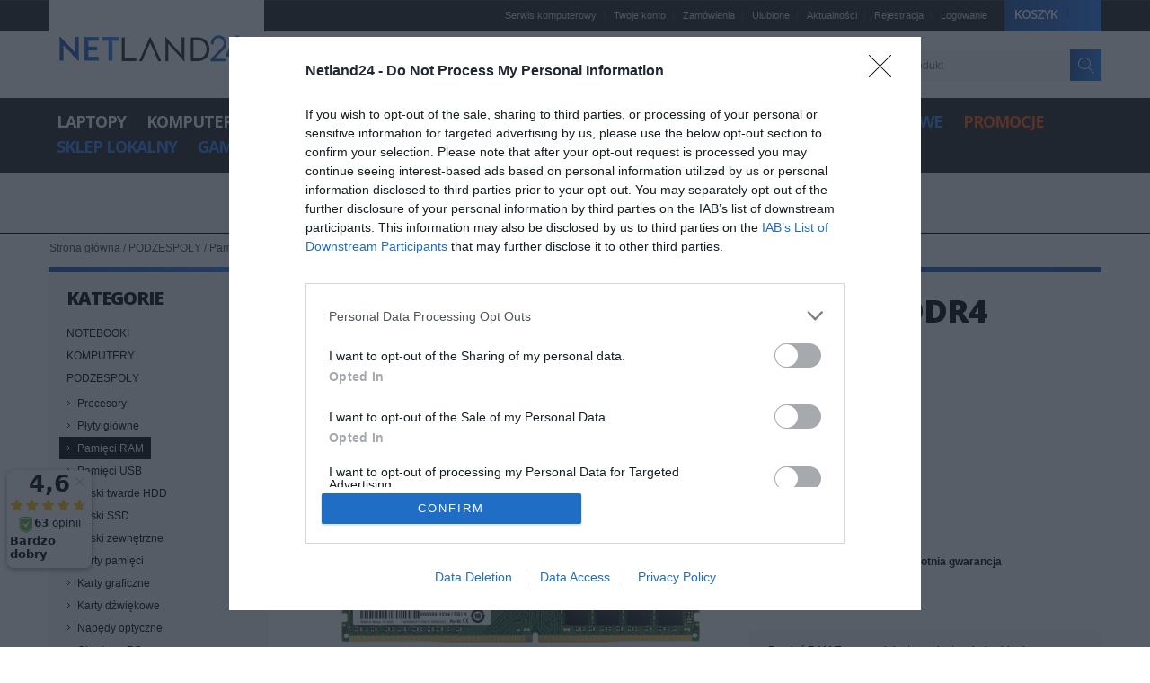

--- FILE ---
content_type: text/html; charset=UTF-8
request_url: https://netland24.pl/sklep/616666/Pamiec-RAM-Transcend-32GB-KIT-JM-DDR4-3200Mhz-U-DIMM-1Rx8-2Gx8-CL22-1-2V
body_size: 20596
content:
<html lang="pl" xml:lang="pl" xmlns="http://www.w3.org/1999/xhtml">

<head>
   <!-- InMobi Choice. Consent Manager Tag v3.0 (for TCF 2.2) -->
<script type="text/javascript" async=true>
(function() {
  var host = window.location.hostname;
  var element = document.createElement('script');
  var firstScript = document.getElementsByTagName('script')[0];
  var url = 'https://cmp.inmobi.com'
    .concat('/choice/', '3xWbBmTDv32YP', '/', host, '/choice.js?tag_version=V3');
  var uspTries = 0;
  var uspTriesLimit = 3;
  element.async = true;
  element.type = 'text/javascript';
  element.src = url;

  firstScript.parentNode.insertBefore(element, firstScript);

  function makeStub() {
    var TCF_LOCATOR_NAME = '__tcfapiLocator';
    var queue = [];
    var win = window;
    var cmpFrame;

    function addFrame() {
      var doc = win.document;
      var otherCMP = !!(win.frames[TCF_LOCATOR_NAME]);

      if (!otherCMP) {
        if (doc.body) {
          var iframe = doc.createElement('iframe');

          iframe.style.cssText = 'display:none';
          iframe.name = TCF_LOCATOR_NAME;
          doc.body.appendChild(iframe);
        } else {
          setTimeout(addFrame, 5);
        }
      }
      return !otherCMP;
    }

    function tcfAPIHandler() {
      var gdprApplies;
      var args = arguments;

      if (!args.length) {
        return queue;
      } else if (args[0] === 'setGdprApplies') {
        if (
          args.length > 3 &&
          args[2] === 2 &&
          typeof args[3] === 'boolean'
        ) {
          gdprApplies = args[3];
          if (typeof args[2] === 'function') {
            args[2]('set', true);
          }
        }
      } else if (args[0] === 'ping') {
        var retr = {
          gdprApplies: gdprApplies,
          cmpLoaded: false,
          cmpStatus: 'stub'
        };

        if (typeof args[2] === 'function') {
          args[2](retr);
        }
      } else {
        if(args[0] === 'init' && typeof args[3] === 'object') {
          args[3] = Object.assign(args[3], { tag_version: 'V3' });
        }
        queue.push(args);
      }
    }

    function postMessageEventHandler(event) {
      var msgIsString = typeof event.data === 'string';
      var json = {};

      try {
        if (msgIsString) {
          json = JSON.parse(event.data);
        } else {
          json = event.data;
        }
      } catch (ignore) {}

      var payload = json.__tcfapiCall;

      if (payload) {
        window.__tcfapi(
          payload.command,
          payload.version,
          function(retValue, success) {
            var returnMsg = {
              __tcfapiReturn: {
                returnValue: retValue,
                success: success,
                callId: payload.callId
              }
            };
            if (msgIsString) {
              returnMsg = JSON.stringify(returnMsg);
            }
            if (event && event.source && event.source.postMessage) {
              event.source.postMessage(returnMsg, '*');
            }
          },
          payload.parameter
        );
      }
    }

    while (win) {
      try {
        if (win.frames[TCF_LOCATOR_NAME]) {
          cmpFrame = win;
          break;
        }
      } catch (ignore) {}

      if (win === window.top) {
        break;
      }
      win = win.parent;
    }
    if (!cmpFrame) {
      addFrame();
      win.__tcfapi = tcfAPIHandler;
      win.addEventListener('message', postMessageEventHandler, false);
    }
  };

  makeStub();

  function makeGppStub() {
    const CMP_ID = 10;
    const SUPPORTED_APIS = [
      '2:tcfeuv2',
      '6:uspv1',
      '7:usnatv1',
      '8:usca',
      '9:usvav1',
      '10:uscov1',
      '11:usutv1',
      '12:usctv1'
    ];

    window.__gpp_addFrame = function (n) {
      if (!window.frames[n]) {
        if (document.body) {
          var i = document.createElement("iframe");
          i.style.cssText = "display:none";
          i.name = n;
          document.body.appendChild(i);
        } else {
          window.setTimeout(window.__gpp_addFrame, 10, n);
        }
      }
    };
    window.__gpp_stub = function () {
      var b = arguments;
      __gpp.queue = __gpp.queue || [];
      __gpp.events = __gpp.events || [];

      if (!b.length || (b.length == 1 && b[0] == "queue")) {
        return __gpp.queue;
      }

      if (b.length == 1 && b[0] == "events") {
        return __gpp.events;
      }

      var cmd = b[0];
      var clb = b.length > 1 ? b[1] : null;
      var par = b.length > 2 ? b[2] : null;
      if (cmd === "ping") {
        clb(
          {
            gppVersion: "1.1", // must be “Version.Subversion”, current: “1.1”
            cmpStatus: "stub", // possible values: stub, loading, loaded, error
            cmpDisplayStatus: "hidden", // possible values: hidden, visible, disabled
            signalStatus: "not ready", // possible values: not ready, ready
            supportedAPIs: SUPPORTED_APIS, // list of supported APIs
            cmpId: CMP_ID, // IAB assigned CMP ID, may be 0 during stub/loading
            sectionList: [],
            applicableSections: [-1],
            gppString: "",
            parsedSections: {},
          },
          true
        );
      } else if (cmd === "addEventListener") {
        if (!("lastId" in __gpp)) {
          __gpp.lastId = 0;
        }
        __gpp.lastId++;
        var lnr = __gpp.lastId;
        __gpp.events.push({
          id: lnr,
          callback: clb,
          parameter: par,
        });
        clb(
          {
            eventName: "listenerRegistered",
            listenerId: lnr, // Registered ID of the listener
            data: true, // positive signal
            pingData: {
              gppVersion: "1.1", // must be “Version.Subversion”, current: “1.1”
              cmpStatus: "stub", // possible values: stub, loading, loaded, error
              cmpDisplayStatus: "hidden", // possible values: hidden, visible, disabled
              signalStatus: "not ready", // possible values: not ready, ready
              supportedAPIs: SUPPORTED_APIS, // list of supported APIs
              cmpId: CMP_ID, // list of supported APIs
              sectionList: [],
              applicableSections: [-1],
              gppString: "",
              parsedSections: {},
            },
          },
          true
        );
      } else if (cmd === "removeEventListener") {
        var success = false;
        for (var i = 0; i < __gpp.events.length; i++) {
          if (__gpp.events[i].id == par) {
            __gpp.events.splice(i, 1);
            success = true;
            break;
          }
        }
        clb(
          {
            eventName: "listenerRemoved",
            listenerId: par, // Registered ID of the listener
            data: success, // status info
            pingData: {
              gppVersion: "1.1", // must be “Version.Subversion”, current: “1.1”
              cmpStatus: "stub", // possible values: stub, loading, loaded, error
              cmpDisplayStatus: "hidden", // possible values: hidden, visible, disabled
              signalStatus: "not ready", // possible values: not ready, ready
              supportedAPIs: SUPPORTED_APIS, // list of supported APIs
              cmpId: CMP_ID, // CMP ID
              sectionList: [],
              applicableSections: [-1],
              gppString: "",
              parsedSections: {},
            },
          },
          true
        );
      } else if (cmd === "hasSection") {
        clb(false, true);
      } else if (cmd === "getSection" || cmd === "getField") {
        clb(null, true);
      }
      //queue all other commands
      else {
        __gpp.queue.push([].slice.apply(b));
      }
    };
    window.__gpp_msghandler = function (event) {
      var msgIsString = typeof event.data === "string";
      try {
        var json = msgIsString ? JSON.parse(event.data) : event.data;
      } catch (e) {
        var json = null;
      }
      if (typeof json === "object" && json !== null && "__gppCall" in json) {
        var i = json.__gppCall;
        window.__gpp(
          i.command,
          function (retValue, success) {
            var returnMsg = {
              __gppReturn: {
                returnValue: retValue,
                success: success,
                callId: i.callId,
              },
            };
            event.source.postMessage(msgIsString ? JSON.stringify(returnMsg) : returnMsg, "*");
          },
          "parameter" in i ? i.parameter : null,
          "version" in i ? i.version : "1.1"
        );
      }
    };
    if (!("__gpp" in window) || typeof window.__gpp !== "function") {
      window.__gpp = window.__gpp_stub;
      window.addEventListener("message", window.__gpp_msghandler, false);
      window.__gpp_addFrame("__gppLocator");
    }
  };

  makeGppStub();

  var uspStubFunction = function() {
    var arg = arguments;
    if (typeof window.__uspapi !== uspStubFunction) {
      setTimeout(function() {
        if (typeof window.__uspapi !== 'undefined') {
          window.__uspapi.apply(window.__uspapi, arg);
        }
      }, 500);
    }
  };

  var checkIfUspIsReady = function() {
    uspTries++;
    if (window.__uspapi === uspStubFunction && uspTries < uspTriesLimit) {
      console.warn('USP is not accessible');
    } else {
      clearInterval(uspInterval);
    }
  };

  if (typeof window.__uspapi === 'undefined') {
    window.__uspapi = uspStubFunction;
    var uspInterval = setInterval(checkIfUspIsReady, 6000);
  }
})();
</script>
<!-- End InMobi Choice. Consent Manager Tag v3.0 (for TCF 2.2) -->
<!-- Google tag GA4 -->
<script async src="https://www.googletagmanager.com/gtag/js?id=G-RM68EXRJ7N"></script>
<script>
  window.dataLayer = window.dataLayer || [];
  function gtag(){dataLayer.push(arguments);}
  gtag('js', new Date());

  gtag('config', 'G-RM68EXRJ7N');
</script>

   <!-- End Google Analytics -->
   
   <!-- G Analytics ecommerce == -->
  
         
        		
		
		   <!-- GA ecommerce end -->
   


   <title>Pamięć RAM Transcend 32GB KIT JM  [ JM3200HLE-32GK ] - Netland24.pl</title>
   <meta http-equiv="Content-Type" content="text/html; charset=UTF-8" />
   <link rel="canonical" href="https://netland24.pl/sklep/616666/Pamiec-RAM-Transcend-32GB-KIT-JM-DDR4-3200Mhz-U-DIMM-1Rx8-2Gx8-CL22-1-2V" />
   <meta name="viewport" content="width=device-width, initial-scale=1" />
   <!-- <meta name="viewport" content="user-scalable=yes"> -->
   <link rel="stylesheet" type="text/css" href="/css/style.css" />
   <link rel="stylesheet" type="text/css" href="/css/nav2.css" />

   <!-- NEW START -->
   <script type="text/javascript">
      //<![CDATA[
      var Netland = {};
      Netland.url = 'https://netland24.pl/';
      Netland.store = 'fr';
      Netland.header_search = 1;
      Netland.button_icons = 'black';
      Netland.text = {};
	  	Netland.text.out_of = '%s z 5';
		Netland.login_bg = '';
		Netland.totop = 1;
      Netland.responsive = 1;
      Netland.sticky = 1;
      Netland.breakpoints = [426,756,960,1200,1300,1380,1520];
      //]]>
   </script>

   <link rel="stylesheet" type="text/css" href="/css/new/styles.css" media="all" />
   <link rel="stylesheet" type="text/css" href="/css/new/megamenu.css" media="all" />
   <link rel="stylesheet" type="text/css" href="/css/new/netland.css" media="all" />
   <link rel="stylesheet" type="text/css" href="/css/new/local.css" media="all" />
   <link rel="stylesheet" type="text/css" href="/css/new/animation.css" media="all" />
   <link rel="stylesheet" type="text/css" href="/css/new/grid.css" media="all" />
   <link rel="stylesheet" type="text/css" href="/css/new/lightbox.css" media="all" />
   <link rel="stylesheet" type="text/css" href="/css/new/owl.carousel.css" media="all" />
	<link rel="stylesheet" type="text/css" href="/css/new/owl.theme.css" media="all" />
	<link rel="stylesheet" type="text/css" href="/css/new/owl.transitions.css" media="all" />
	<link rel="manifest" href="/manifest.json">
   <link rel="stylesheet" type="text/css" href="https://cdnjs.cloudflare.com/ajax/libs/fancybox/3.4.1/jquery.fancybox.css" media="all" />
  <script type="text/javascript" src="/js/new/prototype.js"></script>
   <script type="text/javascript" src="https://code.jquery.com/jquery-2.2.4.min.js"></script>
   <script type="text/javascript" src="/js/new/jquery.easing.js"></script>
   <script type="text/javascript" src="/js/new/responsiveslides.min.js"></script>

   <script>
      // You can also use "$(window).load(function() {"
      $(function() {



         // Slideshow
         $(".rslides").responsiveSlides({
            auto: true,
            speed: 300,
            speed: 500,
            pager: false,
            nav: true,
            maxwidth: 1175,
            namespace: "large-btns"
         });



      });
   </script>
   <script>
      function toggleWishlist(el, id, reloadPage = false) {
         $.post("/ajax/ajax_toggle_wishlist.php", {
            id_product: id
         }, function(data) {
            data = JSON.parse(data)
            if (data.status === 'not_logged_in') {
               window.location.href = '/user/index'
            } else if (data.status === 'removed') {
               changeWishlistTitle(el, ' Dodaj produkt do ulubionych!', reloadPage)
            } else if (data.status === 'added') {
               changeWishlistTitle(el, ' Usuń produkt z listy ulubionych', reloadPage)
            }

            if (reloadPage) {
               location.reload()
            }
         });
      }

      function changeWishlistTitle(el, txt, reloadPage) {
         if (!reloadPage) {
            el.text = txt
         }
      }
   </script>

   <script type="text/javascript" src="/js/new/megamenu.js"></script>
   <script type="text/javascript" src="/js/new/script.js"></script>
   <script type="text/javascript" src="/js/new/owl.carousel.min.js"></script>
   <style>
      @media only screen and (min-width: 768px) {
         .header .search-visible .form-search input {
            display: inline;
         }
      }
   </style>

   <!-- NEW END -->


   <script src="https://cdnjs.cloudflare.com/ajax/libs/modernizr/2.6.2/modernizr.min.js"></script>
   <link rel="stylesheet" href="https://cdn.linearicons.com/free/1.0.0/icon-font.min.css">
   <link href='//fonts.googleapis.com/css?family=Open+Sans:300,400,600,700,800' rel='stylesheet' type='text/css'>




   <link rel="shortcut icon" href="/favicon.ico" />
   <link rel="icon" href="/favicon.ico" type="image/x-icon" />
   <script src="https://ajax.googleapis.com/ajax/libs/jquery/1.11.0/jquery.min.js"></script>
   <script type='text/javascript' src='/js/jquery.autocomplete.js'></script>
   <script type="text/javascript" src="/js/jquery.cycle.all.min.js"></script>
   <script type="text/javascript" src="/js/jquery.maskedinput.min.js"></script>
   <script type="text/javascript" src="/js/functions.js"></script>
   <meta name="keywords" content="" />
   <meta name="description" content="Sklep Transcend. W ofercie Pamięć RAM Transcend 32GB KI JM3200HLE-32GK dostępny w Netland." />
   <meta property="og:title" content="Sklep komputerowy Netland24.pl - Pamięć RAM Transcend 32GB KIT JM  [ JM3200HLE-32GK ] - Netland24.pl" />
   <meta property="og:description" content="Sklep komputerowy - Sklep Transcend. W ofercie Pamięć RAM Transcend 32GB KI JM3200HLE-32GK dostępny w Netland." />
   <meta property="og:url" content="https://netland24.pl/sklep/616666/Pamiec-RAM-Transcend-32GB-KIT-JM-DDR4-3200Mhz-U-DIMM-1Rx8-2Gx8-CL22-1-2V" />
   <meta property="og:image" content="https://netland24.pl/pliki/logo-sklep-komputerowy-netland24.png" />
   <meta property="og:image:secure_url" content="https://netland24.pl/pliki/logo-sklep-komputerowy-netland24.png" />
   <meta property="og:image:width" content="400" />
   <meta property="og:image:height" content="400" />
   <meta property="og:image:type" content="image/png" />
   <meta name="google-site-verification" content="-7ASkFYnGP9wKE4AoShW3LaUXo3uVJHHSiTNkbeXdmw" />
   <!-- Hotjar Tracking Code for https://netland24.pl -->
<script>
    (function(h,o,t,j,a,r){
        h.hj=h.hj||function(){(h.hj.q=h.hj.q||[]).push(arguments)};
        h._hjSettings={hjid:2603599,hjsv:6};
        a=o.getElementsByTagName('head')[0];
        r=o.createElement('script');r.async=1;
        r.src=t+h._hjSettings.hjid+j+h._hjSettings.hjsv;
        a.appendChild(r);
    })(window,document,'https://static.hotjar.com/c/hotjar-','.js?sv=');
</script>

    <!-- Ceneo Code -->
    <script>(function(w,d,s,i,dl){w._ceneo = w._ceneo || function () {
    w._ceneo.e = w._ceneo.e || []; w._ceneo.e.push(arguments); };
    w._ceneo.e = w._ceneo.e || [];dl=dl===undefined?"dataLayer":dl;
    const f = d.getElementsByTagName(s)[0], j = d.createElement(s);
    j.defer = true;
    j.src = "https://ssl.ceneo.pl/ct/v5/script.js?accountGuid=" + i + "&t=" +
    Date.now() + (dl ? "&dl=" + dl : ''); f.parentNode.insertBefore(j, f);
    })(window, document, "script", "334146d0-a84c-43de-a65c-5445a370d6b8");</script>
    <!-- End Ceneo Code -->
    
</head>
<body class="  cms-index-index grid-fluid cms-netland-home-page-greece">
<!-- Google Tag Manager (noscript) -->
<noscript><iframe src="https://www.googletagmanager.com/ns.html?id=GTM-TG8QNTQ6"
height="0" width="0" style="display:none;visibility:hidden"></iframe></noscript>
<!-- End Google Tag Manager (noscript) -->
   <div class="wrapper">
      <div class="page">
         <div class="header-container resized-header  ">
            <div class="header header-2 row">
               <div class="grid_18">
                  <div class="table-container">
                     <div class="table-cell v-align-cell logo-container">
                        <div class="logo-container-indent"> <a href="/" title="Sklep komputerowy Netland" class="logo"> <strong>Sklep komputerowy Netland</strong> <img src="/gfx/logo-netland24.png" alt="Sklep komputerowy Netland"> </a> </div>
                     </div>
                     <div class="table-cell header-info-container">
                        <div class="relative">
                           <div class="top-links-container ">

                              <!-- cart -->
                              <div class="header-switch header-cart"> <a class="header-switch-trigger summary icon-black" href="/basket/view"> <span>Koszyk</span><span class="qty"></span> </a><div class="header-dropdown"><div class="cart-promotion">Darmowa wysyłka dla zakupów powyżej 100 PLN </div><p class="a-center">Twój koszyk jest pusty</p></div></div>                              <!-- cart -->
                              <div class="top-links">
                                 <ul class="links">
									<li class="first"><a href="/m/53-Serwis-Komputerowy-Kalisz" title="Serwis komputerowy Kalisz">Serwis komputerowy</a></li>
                                    <li><a href="/user/history" title="Twoje konto">Twoje konto</a></li>
                                    <li><a href="/user/history" title="Zamówienia">Zamówienia</a></li>
                                    <li><a href="/user/wishlist" title="Ulubione">Ulubione</a></li>
                                    <li><a href="/news" title="Aktualności">Aktualności</a></li>
                                    <li><a href="/user/register" title="Rejestracja" class="top-link-checkout">Rejestracja</a></li>                                    <li class=" last"> <a href="/user/index" title="Logowanie">Logowanie</a></li>                                  </ul>
                              </div>
                              <div class="clear"></div>
                           </div>
                           <div class="nav-search-container search-visible">
                              <form id="search_mini_form" action="/product/search" method="post">
                                 <div class="form-search">
                                    <button type="submit" title="Search" class="button icon-black"><span><i class="lnr lnr-magnifier szukaj"></i></span></button>
                                    <label for="search">Szukaj:</label>
                                    <div class="input-overflow">
                                       <input value="" class="input-text" maxlength="128" autocomplete="off" type="text" id="search" value="" name="searchPhrase" placeholder="Wyszukaj produkt">
                                    </div>
                                 </div>
                              </form>
                              <div class="nav-container header-nav-txt std"> <span style="font-size: 18px; color: #9f9f9f;" class="fa fa-phone"></span> &nbsp; &nbsp; <span class="h5 m20-right" style="color: #9f9f9f; font-weight:600;"><span class="lnr lnr-phone"></span> Infolinia 62 741 22 58 </span> <span style="font-size: 18px; color: #9f9f9f;" class="m20-left fa fa-truck"></span> &nbsp; &nbsp; <span class="h5 m20-right" style="color: #9f9f9f; font-weight:600;"><span class="lnr lnr-thumbs-up"></span> Darmowa dostawa </span> <span style="font-size: 18px; color: #9f9f9f;" class="fa  fa-check-circle-o m20-left"></span> &nbsp; &nbsp; <span class="h5" style="color: #9f9f9f; font-weight:600;"><span class="lnr lnr-map-marker"></span> Dostawa w 24H</span> </div>
                           </div>
                        </div>
                     </div>
                  </div>
                  <div class="header-nav-wide">
                     <div class="nav-container olegnaxmegamenu icons-black">
                        <div class="nav-top-title">
                           <div class="icon"><span></span><span></span><span></span></div>
                           <a href="#">Kategorie</a>
                        </div>
                        <ul id="nav">
                           <!-- kategoria start -->
                           <li class="level0 nav-1 first  level-top wide parent"><a href="/k/138/NOTEBOOKI"><span>Laptopy</span></a>
                              <div class="megamenu-dropdown">
                                 <div class="megamenu-block-col megamenu-block-col-4">
                                    <div class="std megamenu-block megamenu-block-top ">
                                       <div class="border-bottom"> <span class="h1">Laptopy i tablety</span> </div>
                                       <div class="clear"></div>
                                    </div>
                                    <ul class="level0">
                                       <li class="level1 nav-1-1 first parent"><a href="/k/138/NOTEBOOKI"><span>Laptopy</span></a>
                                          <div class="megamenu-dropdown">
                                             <ul class="level1">
                                                <li class="level2 nav-1-1-1 first"><a href="/k/505/Laptopy-DELL"><span>Laptopy Dell</span></a></li>
                                                <li class="level2 nav-1-1-2"><a href="/k/507/Laptopy-LENOVO"><span>Laptopy Lenovo</span></a></li>
                                                <li class="level2 nav-1-1-3"><a href="/k/495/Laptopy-HP"><span>Laptopy HP</span></a></li>
												<li class="level2 nav-1-1-4"><a href="/k/504/Laptopy-ASUS"><span>Laptopy Asus</span></a></li>
												<li class="level2 nav-1-1-4"><a href="/k/508/Laptopy-ACER"><span>Laptopy Acer</span></a></li>
                                              <!--   <li class="level2 nav-1-1-5"><a href="/k/509/Laptopy-FUJITSU"><span>Laptopy Fujitsu</span></a></li> -->
                                                <li class="level2 nav-1-1-6"><a href="/k/541/Laptopy-MICROSOFT-Surface"><span>Laptopy Surface</span></a></li>
                                                <li class="level2 nav-1-1-7 last"><a href="//k/553/Laptopy-APPLE-MacBook"><span>Laptopy Apple</span></a></li>
                             <!-- <li class="level2 nav-1-1-4 last"><a href="/k/510/Laptopy-TOSHIBA"><span>Laptopy Toshiba</span></a></li> -->
                                             </ul>
                                             <div class="clear"></div>
                                          </div>
                                       </li>
                                       <li class="level1 nav-1-1 first parent"><a href="/k/473/TABLETY"><span>Tablety</span></a>
                                          <div class="megamenu-dropdown">
                                             <ul class="level1">
                                                <li class="level2 nav-1-1-1 first"><a href="/k/164/Tablety-PC"><span>Tablety</span></a></li>
                                                <li class="level2 nav-1-1-2"><a href="/k/479/Rysiki"><span>Rysiki do tabletów</span></a></li>
                                                <li class="level2 nav-1-1-3 last"><a href="/k/477/Klawiatury-do-tabletow"><span>Klawiatury do tabletow</span></a></li>
                                             </ul>
                                             <div class="clear"></div>
                                          </div>
                                       </li>
                                       <li class="level1 nav-1-2 parent"><a href="/k/151/AKCESORIA"><span>Akcesoria</span></a>
                                          <div class="megamenu-dropdown">
                                             <ul class="level1">
                                                <li class="level2 nav-1-2-1 first"><a href="/k/187/Baterie-do-laptopow"><span>Baterie do laptopow</span></a></li>
                                                <li class="level2 nav-1-2-2"><a href="/k/530/Zasilacze-do-laptopow"><span>Zasilacze do laptopów</span></a></li>
                                                <li class="level2 nav-1-2-3"><a href="/k/177/Stacje-dokujace"><span>Stacje dokujące</span></a></li>
                                                <li class="level2 nav-1-2-4"><a href="/k/186/Torby-plecaki-i-etui"><span>Torby i plecaki</span></a></li>
                                                <li class="level2 nav-1-1-5 last"><a href="/k/208/Dyski-zewnetrzne"><span>Dyski zewnętrzne</span></a></li>
                                             </ul>
                                             <div class="clear"></div>
                                          </div>
                                       </li>
                                       <li class="level1 nav-1-3 parent"><a href="/k/517/PODZESPO-Y"><span>Podzespoły</span></a>
                                          <div class="megamenu-dropdown">
                                             <ul class="level1">
                                                <li class="level2 nav-1-3-1 first"><a href="/k/281/Pamieci-SODIMM"><span>Pamięci RAM</span></a></li>
                                                <li class="level2 nav-1-3-2"><a href="/k/440/Dyski-SSD"><span>Dyski SSD</span></a></li>
                                                <li class="level2 nav-1-3-3 last"><a href="/k/191/Dyski-twarde-HDD"><span>Dyski HDD</span></a></li>
                                             </ul>
                                             <div class="clear"></div>
                                          </div>
                                       </li>
                                    </ul>
                                    <div class="clear"></div>
                                 </div>
                                 <div class="megamenu-block-col megamenu-block-col-1">
                                    <div class="std megamenu-block megamenu-block-right ">
                                       <center>
                                          <img src="/gfx/kategorie/laptopy.png" alt="laptopy sklep">
                                       </center>
                                       <div class="clear"></div>
                                    </div>
                                 </div>
                                 <div class="clear"></div>
                                 <div class="std megamenu-block megamenu-block-bottom ">
                                    <div class="border-top clearfix"> <a class="h5 f-left" href="/k/138/NOTEBOOKI">ZOBACZ WSZYSTKIE</a>
                                       <h5 class="f-right"><span style="color:#72a701"></span> <a href="/promocje"><span style="color:#ff5400">ZOBACZ PRODUKTY W PROMOCJI</span></a></h5>
                                    </div>
                                    <div class="clear"></div>
                                 </div>
                              </div>
                           </li>
                           <!-- kategoria end -->

                           <!-- kategoria start -->
                           <li class="level0 nav-1 first  level-top wide parent"><a href="/k/190/KOMPUTERY"><span>Komputery</span></a>
                              <div class="megamenu-dropdown">
                                 <div class="megamenu-block-col megamenu-block-col-4">
                                    <div class="std megamenu-block megamenu-block-top ">
                                       <div class="border-bottom"> <span class="h1">Komputery i akcesoria</span> </div>
                                       <div class="clear"></div>
                                    </div>
                                    <ul class="level0">
                                       <li class="level1 nav-1-1 first parent"><a href="/k/190/KOMPUTERY"><span>Komputery</span></a>
                                          <div class="megamenu-dropdown">
                                             <ul class="level1">
                                                <li class="level2 nav-1-1-1 first"><a href="/k/195/Komputery-PC"><span>Komputery desktop</span></a></li>
                                                <li class="level2 nav-1-1-2"><a href="/k/527/Komputery-All-in-One"><span>Komputery All in One</span></a></li>
                                                <li class="level2 nav-1-1-3 last"><a href="/k/528/Komputery-Mini-PC"><span>Komputery Mini PC</span></a></li>
                                             </ul>
                                             <div class="clear"></div>
                                          </div>
                                       </li>
                                       <li class="level1 nav-1-2 parent"><a href="/k/157/Monitory"><span>Monitory</span></a>
									   <div class="megamenu-dropdown">
                                             <ul class="level1">
												<li class="level2 nav-1-2-1 last"><a href="/k/542/Filtry-prywatyzujace"><span>Filtry prywatyzujące</span></a></li>
											</ul>
                                             <div class="clear"></div>
                                        </div>
									   </li>
                                       <li class="level1 nav-1-3 parent"><a href="/k/151/AKCESORIA"><span>Akcesoria</span></a>
                                          <div class="megamenu-dropdown">
                                             <ul class="level1">
                                                <li class="level2 nav-1-3-1 first"><a href="/k/269/Klawiatury-i-myszki"><span>Klawiatury</span></a></li>
                                                <li class="level2 nav-1-3-2"><a href="/k/269/Klawiatury-i-myszki"><span>Myszy</span></a></li>
                                                <li class="level2 nav-1-3-3"><a href="/k/234/Glosniki-i-sluchawki"><span>Głośniki komputerowe</span></a></li>
                                                <li class="level2 nav-1-3-4 last"><a href="/k/234/Glosniki-i-sluchawki"><span>Słuchawki</span></a></li>
                                             </ul>
                                             <div class="clear"></div>
                                          </div>
                                       </li>
                                       <li class="level1 nav-1-4 last parent"><a href="/k/141/OBRAZ-I-MULTIMEDIA"><span>Peryferia</span></a>
                                          <div class="megamenu-dropdown">
                                             <ul class="level1">
                                                <li class="level2 nav-1-4-1 first"><a href="/k/502/Pamieci-USB"><span>Pendrive</span></a></li>
                                                <li class="level2 nav-1-4-2"><a href="/k/160/Kamery-internetowe"><span>Kamery internetowe</span></a></li>
                                                <li class="level2 nav-1-4-3"><a href="/k/273/UPS-i-akumulatory"><span>Zasilacze UPS</span></a></li>
                                                <li class="level2 nav-1-4-4 last"><a href="/k/270/Listwy-zasilajace"><span>Listwy zasilające</span></a></li>
                                             </ul>
                                             <div class="clear"></div>
                                          </div>
                                       </li>
                                    </ul>
                                    <div class="clear"></div>
                                 </div>
                                 <div class="megamenu-block-col megamenu-block-col-1">
                                    <div class="std megamenu-block megamenu-block-right ">
                                       <center>
                                          <img src="/gfx/kategorie/komputery.png" alt="komputery sklep">
                                       </center>
                                       <div class="clear"></div>
                                    </div>
                                 </div>
                                 <div class="clear"></div>
                                 <div class="std megamenu-block megamenu-block-bottom ">
                                    <div class="border-top clearfix"> <a class="h5 f-left" href="/k/190/KOMPUTERY">ZOBACZ WSZYSTKIE</a>
                                       <h5 class="f-right"><span style="color:#72a701"></span> <a href="/promocje"><span style="color:#ff5400">ZOBACZ PRODUKTY W PROMOCJI</span></a></h5>
                                    </div>
                                    <div class="clear"></div>
                                 </div>
                              </div>
                           </li>
                           <!-- kategoria end -->

                           <!-- kategoria start -->
                           <li class="level0 nav-1 first  level-top wide parent"><a href="/k/517/PODZESPO-Y"><span>Podzespoły</span></a>
                              <div class="megamenu-dropdown">
                                 <div class="megamenu-block-col megamenu-block-col-4">
                                    <div class="std megamenu-block megamenu-block-top ">
                                       <div class="border-bottom"> <span class="h1">Podzespoły komputerowe</span> </div>
                                       <div class="clear"></div>
                                    </div>
                                    <ul class="level0">
                                       <li class="level1 nav-1-1 first parent"><a href="/k/191/Dyski-twarde-HDD"><span>Dyski</span></a>
                                          <div class="megamenu-dropdown">
                                             <ul class="level1">
                                                <li class="level2 nav-1-1-1 first"><a href="/k/191/Dyski-twarde-HDD"><span>Dyski HDD</span></a></li>
                                                <li class="level2 nav-1-1-2"><a href="/k/440/Dyski-SSD"><span>Dyski SSD</span></a></li>
                                                <li class="level2 nav-1-1-3"><a href="/k/196/Dyski-serwerowe"><span>Dyski serwerowe</span></a></li>
                                                <li class="level2 nav-1-1-4 last"><a href="/k/208/Dyski-zewnetrzne"><span>Dyski zewnętrzne</span></a></li>
                                             </ul>
                                             <div class="clear"></div>
                                          </div>
                                       </li>
                                       <li class="level1 nav-1-2 parent"><a href="/k/517/PODZESPO-Y"><span>Wydajność</span></a>
                                          <div class="megamenu-dropdown">
                                             <ul class="level1">
                                                <li class="level2 nav-1-2-1 first"><a href="/k/192/Procesory"><span>Procesory</span></a></li>
                                                <li class="level2 nav-1-2-2"><a href="/k/322/Plyty-glowne"><span>Płyty główne</span></a></li>
                                                <li class="level2 nav-1-2-3"><a href="/k/193/Pamieci-RAM"><span>Pamięci RAM</span></a></li>
                                                <li class="level2 nav-1-2-4 last"><a href="/k/206/Chlodzenie"><span>Chłodzenie</span></a></li>
                                             </ul>
                                             <div class="clear"></div>
                                          </div>
                                       </li>
                                       <li class="level1 nav-1-3 parent"><a href="/k/517/PODZESPO-Y"><span>Osprzęt</span></a>
                                          <div class="megamenu-dropdown">
                                             <ul class="level1">
                                                <li class="level2 nav-1-3-1 first"><a href="/k/200/Napedy-optyczne"><span>Napędy optyczne</span></a></li>
                                                <li class="level2 nav-1-3-2"><a href="/k/203/Obudowy-PC"><span>Obudowy komputerowe</span></a></li>
                                                <li class="level2 nav-1-3-3"><a href="/k/205/Zasilacze-PC"><span>Zasilacze komputerowe</span></a></li>
                                                <li class="level2 nav-1-3-4 last"><a href="/k/270/Listwy-zasilajace"><span>Listwy zasilające</span></a></li>
                                             </ul>
                                             <div class="clear"></div>
                                          </div>
                                       </li>
                                       <li class="level1 nav-1-4 last parent"><a href="/k/517/PODZESPO-Y"><span>Karty i kontrolery</span></a>
                                          <div class="megamenu-dropdown">
                                             <ul class="level1">
                                                <li class="level2 nav-1-4-1 first"><a href="/k/197/Karty-graficzne"><span>Karty graficzne</span></a></li>
                                                <li class="level2 nav-1-4-2"><a href="/k/199/Karty-dzwiekowe"><span>Karty dzwiękowe</span></a></li>
                                                <li class="level2 nav-1-4-3 last"><a href="/k/472/Karty-sieciowe"><span>Karty sieciowe</span></a></li>
                                             </ul>
                                             <div class="clear"></div>
                                          </div>
                                       </li>
                                    </ul>
                                    <div class="clear"></div>
                                 </div>
                                 <div class="megamenu-block-col megamenu-block-col-1">
                                    <div class="std megamenu-block megamenu-block-right ">
                                       <center>
                                          <img src="/gfx/kategorie/karty-graficzne.png" alt="podzespoły sklep">
                                       </center>
                                       <div class="clear"></div>
                                    </div>
                                 </div>
                                 <div class="clear"></div>
                                 <div class="std megamenu-block megamenu-block-bottom ">
                                    <div class="border-top clearfix"> <a class="h5 f-left" href="/k/517/PODZESPO-Y">ZOBACZ WSZYSTKIE</a>
                                       <h5 class="f-right"><span style="color:#72a701"></span> <a href="/promocje"><span style="color:#ff5400">ZOBACZ PRODUKTY W PROMOCJI</span></a></h5>
                                    </div>
                                    <div class="clear"></div>
                                 </div>
                              </div>
                           </li>
                           <!-- kategoria end -->
						   
						    <!-- kategoria drukarki start -->
                           <li class="level0 nav-1 first  level-top wide parent"><a href="/k/142/DRUKARKI-I-KOPIARKI"><span>Drukarki</span></a>
                              <div class="megamenu-dropdown">
                                 <div class="megamenu-block-col megamenu-block-col-4">
                                    <div class="std megamenu-block megamenu-block-top ">
                                       <div class="border-bottom"> <span class="h1">Drukarki</span> </div>
                                       <div class="clear"></div>
                                    </div>
                                    <ul class="level0">
                                       <li class="level1 nav-1-1 first parent"><a href="/k/142/DRUKARKI-I-KOPIARKI"><span>Drukarki</span></a>
                                          <div class="megamenu-dropdown">
                                             <ul class="level1">
                                                <li class="level2 nav-1-1-1 first"><a href="/k/171/Drukarki/ft/32"><span>Brother</span></a></li>
                                                <li class="level2 nav-1-1-2"><a href="/k/171/Drukarki/ft/60"><span>Epson</span></a></li>
                                                <li class="level2 nav-1-1-3"><a href="/k/171/Drukarki/ft/80"><span>HP</span></a></li>
												<li class="level2 nav-1-1-3"><a href="/k/171/Drukarki/ft/97"><span>Konica Minolta</span></a></li>
                                                <li class="level2 nav-1-1-4"><a href="/k/171/Drukarki/ft/107"><span>Lexmark</span></a></li>
												 <li class="level2 nav-1-1-5"><a href="/k/171/Drukarki/ft/222"><span>Ricoh</span></a></li>
												 <li class="level2 nav-1-1-6 last"><a href="/k/171/Drukarki/ft/183"><span>Sharp</span></a></li>

                                             </ul>
                                             <div class="clear"></div>
                                          </div>
                                       </li>
                                       
                                       <li class="level1 nav-1-2 parent"><a href="/k/169/Urzadzenia-wielofunkcyjne"><span>Urządzenia wielofunkcyjne</span></a>
                                          <div class="megamenu-dropdown">
                                             <ul class="level1">
                                                <li class="level2 nav-1-2-1 first"><a href="/k/169/Urzadzenia-wielofunkcyjne/ft/32"><span>Brother</span></a></li>
												 <li class="level2 nav-1-2-2"><a href="/k/169/Urzadzenia-wielofunkcyjne/ft/80"><span>HP</span></a></li>
                                                <li class="level2 nav-1-2-3"><a href="/k/169/Urzadzenia-wielofunkcyjne/ft/97"><span>Konica Minolta</span></a></li>
                                                <li class="level2 nav-1-2-4"><a href="/k/169/Urzadzenia-wielofunkcyjne/ft/107"><span>Lexmark</span></a></li>
                                                <li class="level2 nav-1-2-5"><a href="/k/169/Urzadzenia-wielofunkcyjne/ft/222"><span>Ricoh</span></a></li>
                                                <li class="level2 nav-1-2-6 last"><a href="/k/169/Urzadzenia-wielofunkcyjne/ft/183"><span>Sharp</span></a></li>
                                             </ul>
                                             <div class="clear"></div>
                                          </div>
                                       </li>
									  
									   <li class="level1 nav-1-4 parent"><a href="/k/143/MATERIA-Y-EKSPLOATACYJNE"><span>Eksploatacja</span></a>
                                          <div class="megamenu-dropdown">
                                             <ul class="level1">
                                                <li class="level2 nav-1-4-1 first"><a href="/k/222/Tonery"><span>Tonery</span></a></li>
                                                <li class="level2 nav-1-4-2"><a href="/k/219/Tusze-i-atramenty"><span>Tusze</span></a></li>
                                                <li class="level2 nav-1-4-3"><a href="/k/424/Bebny"><span>Bębny</span></a></li>
                                                <li class="level2 nav-1-4-4"><a href="/k/223/Tasmy-i-etykiety"><span>Taśmy i etykiety</span></a></li>
												<li class="level2 nav-1-4-4"><a href="/k/544/Filamenty-3D"><span>Filamenty do druku 3D</span></a></li>
												<li class="level2 nav-1-4-4 last"><a href="/k/550/Papier-do-drukarek"><span>Papier</span></a></li>
                                             </ul>
                                             <div class="clear"></div>
                                          </div>
                                       </li>
                                    
									  
                                       <li class="level1 nav-1-3 last parent"><a href="/k/145/BIURO-I-FIRMA"><span>Biuro i firma</span></a>
                                          <div class="megamenu-dropdown">
                                             <ul class="level1">
											  <li class="level2 nav-1-3-1 first"><a href="/k/442/Drukarki-3D"><span>Drukarki 3D</span></a></li>
											    <li class="level2 nav-1-3-1"><a href="/k/328/Drukarki-etykiet"><span>Drukarki etykiet</span></a></li>
                                                <li class="level2 nav-1-3-1"><a href="/k/228/Niszczarki"><span>Niszczarki</span></a></li>
                                                <li class="level2 nav-1-3-4"><a href="/k/537/Kasy-fiskalne"><span>Kasy fiskalne</span></a></li>
                                                <li class="level2 nav-1-3-5"><a href="/k/538/Drukarki-fiskalne"><span>Drukarki fiskalne</span></a></li>
												<li class="level2 nav-1-3-1"><a href="/k/269/Klawiatury-i-myszki"><span>Opcje do drukarek</span></a></li>
                                                <li class="level2 nav-1-3-2 last"><a href="/k/533/Tablety-graficzne"><span>Akcesoria do drukarek</span></a></li>
                                             </ul>
                                             <div class="clear"></div>
                                          </div>
                                       </li>

                                    </ul>
                                    <div class="clear"></div>
                                 </div>
                                 <div class="megamenu-block-col megamenu-block-col-1">
                                    <div class="std megamenu-block megamenu-block-right ">
                                       <center>
                                          <img src="/gfx/kategorie/drukarki.png" alt="drukarki sklep">
                                       </center>
                                       <div class="clear"></div>
                                    </div>
                                 </div>
                                 <div class="clear"></div>
                                 <div class="std megamenu-block megamenu-block-bottom ">
                                    <div class="border-top clearfix"> <a class="h5 f-left" href="/k/142/DRUKARKI-I-KOPIARKI">ZOBACZ WSZYSTKIE</a>
                                       <h5 class="f-right"><span style="color:#72a701"></span> <a href="/promocje"><span style="color:#ff5400">ZOBACZ PRODUKTY W PROMOCJI</span></a></h5>
                                    </div>
                                    <div class="clear"></div>
                                 </div>
                              </div>
                           </li>
                           <!-- kategoria end -->

                           <!-- kategoria start -->
                           <li class="level0 nav-1 first  level-top wide parent"><a href="/k/141/OBRAZ-I-MULTIMEDIA"><span>Peryferia</span></a>
                              <div class="megamenu-dropdown">
                                 <div class="megamenu-block-col megamenu-block-col-4">
                                    <div class="std megamenu-block megamenu-block-top ">
                                       <div class="border-bottom"> <span class="h1">Urządzenia peryferyjne</span> </div>
                                       <div class="clear"></div>
                                    </div>
                                    <ul class="level0">
                                     
                                       <li class="level1 nav-1-2 parent"><a href="/k/141/OBRAZ-I-MULTIMEDIA"><span>Obraz</span></a>
                                          <div class="megamenu-dropdown">
                                             <ul class="level1">
                                                <li class="level2 nav-1-2-1 first"><a href="/k/157/Monitory"><span>Monitory</span></a></li>
                                                <li class="level2 nav-1-2-2"><a href="/k/168/Projektory"><span>Projektory</span></a></li>
                                                <li class="level2 nav-1-2-3"><a href="/k/174/Skanery-i-akcesoria"><span>Skanery</span></a></li>
                                                <li class="level2 nav-1-2-4"><a href="/k/160/Kamery-internetowe"><span>Kamery internetowe</span></a></li>
                                                <li class="level2 nav-1-2-5"><a href="/k/162/Ekrany-projekcyjne"><span>Ekrany projekcyjne</span></a></li>
                                                <li class="level2 nav-1-2-6 last"><a href="/k/324/Akcesoria-i-uchwyty-do-projektorow"><span>Akcesoria i uchwyty do projektorów</span></a></li>
                                             </ul>
                                             <div class="clear"></div>
                                          </div>
                                       </li>
                                       <li class="level1 nav-1-3 parent"><a href="/k/151/AKCESORIA"><span>Akcesoria</span></a>
                                          <div class="megamenu-dropdown">
                                             <ul class="level1">
                                                <li class="level2 nav-1-3-1 first"><a href="/k/269/Klawiatury-i-myszki"><span>Klawiatury i myszki</span></a></li>
                                                <li class="level2 nav-1-3-2"><a href="/k/533/Tablety-graficzne"><span>Tablety graficzne</span></a></li>
                                                <li class="level2 nav-1-3-3"><a href="/k/234/Glosniki-i-sluchawki"><span>Głośniki komputerowe</span></a></li>
                                                <li class="level2 nav-1-3-4"><a href="/k/234/Glosniki-i-sluchawki"><span>Słuchawki</span></a></li>
                                                <li class="level2 nav-1-2-5"><a href="/k/542/Filtry-prywatyzujace"><span>Filtry prywatyzujące</span></a></li>
                                                <li class="level2 nav-1-3-6"><a href="/k/270/Listwy-zasilajace"><span>Listwy zasilające</span></a></li>
                                                <li class="level2 nav-1-3-7 last"><a href="/k/273/UPS-i-akumulatory"><span>Zasilacze awaryjne UPS</span></a></li>
                                             </ul>
                                             <div class="clear"></div>
                                          </div>
                                       </li>
                                       <li class="level1 nav-1-3 parent"><a href="/k/517/PODZESPO-Y"><span>Multimedia</span></a>
                                          <div class="megamenu-dropdown">
                                             <ul class="level1">
                                                <li class="level2 nav-1-3-1 first"><a href="/k/502/Pamieci-USB"><span>Pamięci USB</span></a></li>
                                                <li class="level2 nav-1-3-2"><a href="/k/208/Dyski-zewnetrzne"><span>Dyski zewnętrze</span></a></li>
                                                <li class="level2 nav-1-3-3 last"><a href="/k/238/Karty-pamieci"><span>Karty pamięci</span></a></li>
                                             </ul>
                                             <div class="clear"></div>
                                          </div>
                                       </li>
                                       <li class="level1 nav-1-3 parent"><a href="/k/145/BIURO-I-FIRMA"><span>Biuro i firma</span></a>
                                          <div class="megamenu-dropdown">
                                             <ul class="level1">
                                                <li class="level2 nav-1-3-1 first"><a href="/k/228/Niszczarki"><span>Niszczarki</span></a></li>
                                                <li class="level2 nav-1-3-2"><a href="/k/519/Kamery-CCTV"><span>Kamery CCTV</span></a></li>
                                                <li class="level2 nav-1-3-3"><a href="/k/521/Rejestratory-sieciowe-CCTV"><span>Rejestratory CCTV</span></a></li>
                                                <li class="level2 nav-1-3-4"><a href="/k/537/Kasy-fiskalne"><span>Kasy fiskalne</span></a></li>
                                                <li class="level2 nav-1-3-5 last"><a href="/k/538/Drukarki-fiskalne"><span>Drukarki fiskalne</span></a></li>
                                             </ul>
                                             <div class="clear"></div>
                                          </div>
                                       </li>

                                    </ul>
                                    <div class="clear"></div>
                                 </div>
                                 <div class="megamenu-block-col megamenu-block-col-1">
                                    <div class="std megamenu-block megamenu-block-right ">
                                       <center>
                                          <img src="/gfx/kategorie/akcesoria-komputerowe.png" alt="akcesoria monitory projektory sklep">
                                       </center>
                                       <div class="clear"></div>
                                    </div>
                                 </div>
                                 <div class="clear"></div>
                                 <div class="std megamenu-block megamenu-block-bottom ">
                                    <div class="border-top clearfix"> <a class="h5 f-left" href="/k/141/OBRAZ-I-MULTIMEDIA">ZOBACZ WSZYSTKIE</a>
                                       <h5 class="f-right"><span style="color:#72a701"></span> <a href="/promocje"><span style="color:#ff5400">ZOBACZ PRODUKTY W PROMOCJI</span></a></h5>
                                    </div>
                                    <div class="clear"></div>
                                 </div>
                              </div>
                           </li>
                           <!-- kategoria end -->

                           <!-- kategoria start -->
                           <li class="level0 nav-1 first  level-top wide parent"><a href="/k/285/SERWERY"><span>Serwery i sieci</span></a>
                              <div class="megamenu-dropdown">
                                 <div class="megamenu-block-col megamenu-block-col-4">
                                    <div class="std megamenu-block megamenu-block-top ">
                                       <div class="border-bottom"> <span class="h1">Serwery i sieci</span> </div>
                                       <div class="clear"></div>
                                    </div>
                                    <ul class="level0">
                                       <li class="level1 nav-1-1 first parent"><a href="/k/285/SERWERY"><span>Serwery</span></a>
                                          <div class="megamenu-dropdown">
                                             <ul class="level1">
                                                <li class="level2 nav-1-1-1 first"><a href="/k/448/Serwery-Rack"><span>Serwery rack</span></a></li>
                                                <li class="level2 nav-1-1-2"><a href="/k/449/Serwery-Tower"><span>Serwery tower</span></a></li>
												<li class="level2 nav-1-1-2"><a href="/k/552/Macierze"><span>Macierze</span></a></li>
                                                <li class="level2 nav-1-1-3"><a href="/k/256/Szafy-serwerowe"><span>Szafy serwerowe</span></a></li>
                                                <li class="level2 nav-1-1-4"><a href="/k/456/Uchwyty-montazowe-i-akcesoria"><span>Uchwyty montażowe</span></a></li>
                                                <li class="level2 nav-1-1-5 last"><a href="/k/336/Oprogramowanie-serwerowe"><span>Oprogramowanie serwerowe</span></a></li>
                                             </ul>
                                             <div class="clear"></div>
                                          </div>
                                       </li>
                                       <li class="level1 nav-1-2 parent"><a href="/k/285/SERWERY"><span>Podzespoły</span></a>
                                          <div class="megamenu-dropdown">
                                             <ul class="level1">
                                                <li class="level2 nav-1-2-1 first"><a href="/k/421/Procesory-serwerowe"><span>Procesory serwerowe</span></a></li>
                                                <li class="level2 nav-1-2-2"><a href="/k/196/Dyski-serwerowe"><span>Dyski serwerowe</span></a></li>
                                                <li class="level2 nav-1-2-3"><a href="/k/452/Pamieci-serwerowe"><span>Pamięci serwerowe</span></a></li>
                                                <li class="level2 nav-1-2-4"><a href="/k/443/Plyty-glowne-serwerowe"><span>Płyty serwerowe</span></a></li>
                                                <li class="level2 nav-1-2-5"><a href="/k/453/Kontrolery-serwerowe"><span>Kontrolery serwerowe</span></a></li>
                                                <li class="level2 nav-1-2-6 last"><a href="/k/455/Akcesoria-do-serwerow"><span>Akcesoria serwerowe</span></a></li>
                                             </ul>
                                             <div class="clear"></div>
                                          </div>
                                       </li>
                                       <li class="level1 nav-1-3 parent"><a href="#gear.html"><span>Urządzenia sieciowe</span></a>
                                          <div class="megamenu-dropdown">
                                             <ul class="level1">
                                                <li class="level2 nav-1-3-1 first"><a href="/k/465/Routery"><span>Routery</span></a></li>
                                                <li class="level2 nav-1-3-2"><a href="/k/470/Switche"><span>Switche</span></a></li>
                                                <li class="level2 nav-1-3-3"><a href="/k/472/Karty-sieciowe"><span>Karty sieciowe</span></a></li>
                                                <li class="level2 nav-1-3-3"><a href="/k/460/Modemy-GSM"><span>Modemy</span></a></li>
                                                <li class="level2 nav-1-3-4"><a href="/k/462/Punkty-dostepowe"><span>Punkty dostępowe</span></a></li>
                                                <li class="level2 nav-1-3-5"><a href="/k/503/Firewalle-i-UTM"><span>Firewalle</span></a></li>
                                                <li class="level2 nav-1-3-6"><a href="/k/341/Dyski-sieciowe-NAS"><span>Dyski sieciowe NAS</span></a></li>
                                                <li class="level2 nav-1-3-7"><a href="/k/469/Kamery-IP"><span>Kamery IP</span></a></li>
                                                <li class="level2 nav-1-3-8 last"><a href="/k/467/Telefony-VOIP"><span>Telefony VOIP</span></a></li>
                                             </ul>
                                             <div class="clear"></div>
                                          </div>
                                       </li>
                                    </ul>
                                    <div class="clear"></div>
                                 </div>
                                 <div class="megamenu-block-col megamenu-block-col-1">
                                    <div class="std megamenu-block megamenu-block-right ">
                                       <center>
                                          <img src="/gfx/kategorie/serwery-sprzet-sieciowy.png" alt="serwery i sprzęt sieciowy sklep">
                                       </center>
                                       <div class="clear"></div>
                                    </div>
                                 </div>
                                 <div class="clear"></div>
                                 <div class="std megamenu-block megamenu-block-bottom ">
                                    <div class="border-top clearfix"> <a class="h5 f-left" href="/k/285/SERWERY">ZOBACZ WSZYSTKIE</a>
                                       <h5 class="f-right"><span style="color:#72a701"></span> <a href="/promocje"><span style="color:#ff5400">ZOBACZ PRODUKTY W PROMOCJI</span></a></h5>
                                    </div>
                                    <div class="clear"></div>
                                 </div>
                              </div>
                           </li>
                           <!-- kategoria end -->



                           <!-- kategoria start -->
                           <li class="level0 nav-1 first  level-top wide parent"><a href="/k/150/PROGRAMY"><span>Programy</span></a>
                              <div class="megamenu-dropdown">
                                 <div class="megamenu-block-col megamenu-block-col-4">
                                    <div class="std megamenu-block megamenu-block-top ">
                                       <div class="border-bottom"> <span class="h1">Oprogramowanie dla domu i firmy</span> </div>
                                       <div class="clear"></div>
                                    </div>
                                    <ul class="level0">
                                       <li class="level1 nav-1-1 first"><a href="/k/257/Systemy-operacyjne"><span>Systemy operacyjne</span></a></li>
                                       <li class="level1 nav-1-1"><a href="/k/258/Programy-biurowe"><span>Programy biurowe</span></a></li>
                                       <li class="level1 nav-1-1"><a href="/k/259/Programy-antywirusowe"><span>Programy antywirusowe</span></a></li>
                                       <li class="level1 nav-1-1"><a href="/k/534/Programy-graficzne"><span>Programy graficzne</span></a></li>
                                       <li class="level1 nav-1-1"><a href="/k/336/Oprogramowanie-serwerowe"><span>Oprogramowanie serwerowe</span></a></li>
                                       <li class="level1 nav-1-1 last"><a href="/k/334/Bazy-danych"><span>Bazy danych</span></a></li>

                                    </ul>
                                    <div class="clear"></div>
                                 </div>
                                 <div class="megamenu-block-col megamenu-block-col-1">
                                    <div class="std megamenu-block megamenu-block-right ">
                                       <center>
                                          <img src="/gfx/kategorie/oprogramowanie.png" alt="oprogramowanie sklep">
                                       </center>
                                       <div class="clear"></div>
                                    </div>
                                 </div>
                                 <div class="clear"></div>
                                 <div class="std megamenu-block megamenu-block-bottom ">
                                    <div class="border-top clearfix"> <a class="h5 f-left" href="/k/150/PROGRAMY">ZOBACZ WSZYSTKIE</a>
                                       <h5 class="f-right"><span style="color:#72a701"></span> <a href="/promocje"><span style="color:#ff5400">ZOBACZ PRODUKTY W PROMOCJI</span></a></h5>
                                    </div>
                                    <div class="clear"></div>
                                 </div>
                              </div>
                           </li>
                           <!-- kategoria end -->

                           <!-- kategoria start -->
                         <!--  <li class="level0 nav-1 first  level-top wide parent purchase-yellow"><a href="/wyprawka"><span>Wyprawka</span></a></li> -->
                           <!-- kategoria end -->

                           <!-- kategoria start -->
                            <li class="level0 nav-1 first  level-top wide parent purchase-yellow"><a href="/k/152/POLEASINGOWE"><span>Poleasingowe</span></a>
                              <div class="megamenu-dropdown">
                                 <div class="megamenu-block-col megamenu-block-col-3">
                                    <div class="std megamenu-block megamenu-block-top ">
                                       <div class="border-bottom"> <span class="h1">Sprzęt poleasingowy</span> </div>
                                       <div class="clear"></div>
                                    </div>
                                    <ul class="level0">
                                       <li class="level1 nav-1-1 first"><a href="/k/264/Laptopy-poleasingowe"><span>Laptopy poleasingowe</span></a></li>
                                       <li class="level1 nav-1-1"><a href="/k/262/Komputery-poleasingowe"><span>Komputery poleasingowe</span></a></li>
                                       <li class="level1 nav-1-1"><a href="/k/263/Monitory-poleasingowe"><span>Monitory poleasingowe</span></a></li>
                                       <li class="level1 nav-1-1"><a href="/k/265/Drukarki-poleasingowe"><span>Drukarki poleasingowe</span></a></li>
                                       <li class="level1 nav-1-1"><a href="/k/267/Urzadzenia-MFP"><span>Urządzenia MFP poleasingowe</span></a></li>
                                       <li class="level1 nav-1-1"><a href="/k/513/Sprzet-sieciowy"><span>Sprzęt sieciowy poleasingowy</span></a></li>
									   <li class="level1 nav-1-1 last"><a href="/k/551/Zestawy-promocyjne"><span style="background: #fa5400;padding: 7px;color: #fff;">Zestawy promocyjne</span></a></li>
                                       <div class="clear"></div>
                                 </div>
                                 <div class="megamenu-block-col megamenu-block-col-1">
                                    <div class="std megamenu-block megamenu-block-right ">
                                       <center>
                                          <img src="/gfx/kategorie/komputery-laptopy-poleasingowe.png" alt="laptopy i komputery poleasingowe">
                                       </center>
                                       <div class="clear"></div>
                                    </div>
                                 </div>
                                 <div class="clear"></div>
                                 <div class="std megamenu-block megamenu-block-bottom ">
                                    <div class="border-top clearfix"> <a class="h5 f-left" href="/k/152/POLEASINGOWE">ZOBACZ WSZYSTKIE</a>
                                       <h5 class="f-right"><span style="color:#72a701"></span> <a href="/promocje"><span style="color:#ff5400">ZOBACZ PRODUKTY W PROMOCJI</span></a></h5>
                                    </div>
                                    <div class="clear"></div>
                                 </div>
                              </div>
                           </li> 
                           <!-- kategoria end -->
                          <li class="level0 nav-1 first  level-top wide parent purchase-orange"><a href="/promocje"><span>Promocje</span></a></li> 
                          <li class=" level0 nav-1 first  level-top wide parent purchase-yellow   "><a href="/tag/1/Sklep-lokalny"><span>Sklep lokalny</span></a></li><li class="level0 nav-1 first  level-top wide parent purchase-yellow "><a href="/tag/3/Gaming"><span>Gaming</span></a></li><li class="level0 nav-1 first  level-top wide parent purchase-yellow                 "><a href="/tag/4/Bon-dla-nauczyciela"><span>Bon dla nauczyciela</span></a></li>                        </ul>
                     </div>
                  </div>
               </div>
            </div>
         </div>
         <!-- promo banner -->
         <div class="content-banner banner-free-delivery clearfix">
            <div class="row">
               <div class="grid_18 banner banner1 ">
                  <div style="    margin: auto;    display: table;"><a href="/m/14-Kontakt">
                      <!--   <h1 style="font-weight: 900;     display: table-cell;     max-width: 500px;">DARMOWA DOSTAWA</h1> 
                        <div style="    display: table-cell;     max-width: 500px;     font-size: 14px;     padding: 10px;"> Darmowa wysyłka kurierem od 100 PLN</div> -->
						<div style="    display: table-cell;         font-size: 14px;     padding: 10px;"> Informujemy, że ze względu na zwiększoną liczbę zamówień w ostatnich dniach, czas realizacji może ulec wydłużeniu.</div>
                     </a></div>
                  <div class="clear"></div>
               </div>
            </div>
         </div>
         <!-- promo banner end -->
       <!--  <div class="top-container"> -->
            <!-- category banner -->
                        <!-- category banner end -->
      <!--   </div> -->
         <!-- HEADER NEW END -->
         <div id="breadcrumbs" class="body" itemscope itemtype="http://schema.org/BreadcrumbList"><div class="bread" itemprop="itemListElement" itemscope="" itemtype="http://schema.org/ListItem"><a title="Strona główna" href="/" itemprop="item"><span itemprop="name">Strona główna</span></a><meta itemprop="position" content="1"> / <a title="Dział ::: PODZESPOŁY" href="/k/517/PODZESPO-Y" itemprop="item"><span itemprop="name">PODZESPOŁY</span></a><meta itemprop="position" content="2"> / <a title="Dział ::: Pamięci RAM" href="/k/193/Pamieci-RAM" itemprop="item"><span itemprop="name">Pamięci RAM</span></a><meta itemprop="position" content="2"></div></div>
         <div class="main-container col-layouts col2-layout col2-left-layout"><div class="content-container"><div class="main row"><div class="col-main-wrap"><div class="sidebar col-left grid_5">

       <div class="block block-layered-nav block-megamenu-sidebar"><div class="block-title"> <strong><span>KATEGORIE</span></strong> </div><div class="block-content"><ul class="olegnaxmegamenu-sidebar icons-black"><li class="level0 nav-1 level-top parent"><a href="/k/138/NOTEBOOKI" class="level-top"><span>NOTEBOOKI</span></a><ul class="level1"> <li class="level2 nav-1-1-508 "><a href="/k/508/Laptopy-ACER"><span>Laptopy ACER</span></a></li> <li class="level2 nav-1-1-495 "><a href="/k/495/Laptopy-HP"><span>Laptopy HP</span></a></li> <li class="level2 nav-1-1-504 "><a href="/k/504/Laptopy-ASUS"><span>Laptopy ASUS</span></a></li> <li class="level2 nav-1-1-505 "><a href="/k/505/Laptopy-DELL"><span>Laptopy DELL</span></a></li> <li class="level2 nav-1-1-509 "><a href="/k/509/Laptopy-FUJITSU"><span>Laptopy FUJITSU</span></a></li> <li class="level2 nav-1-1-507 "><a href="/k/507/Laptopy-LENOVO"><span>Laptopy LENOVO</span></a></li> <li class="level2 nav-1-1-541 "><a href="/k/541/Laptopy-MICROSOFT-Surface"><span>Laptopy MICROSOFT Surface</span></a></li> <li class="level2 nav-1-1-558 "><a href="/k/558/Laptopy-PANASONIC"><span>Laptopy PANASONIC</span></a></li> <li class="level2 nav-1-1-553 "><a href="/k/553/Laptopy-APPLE-MacBook"><span>Laptopy APPLE MacBook</span></a></li> <li class="level2 nav-1-1-557 "><a href="/k/557/Laptopy-GETAC"><span>Laptopy GETAC</span></a></li> <li class="level2 nav-1-1-186 "><a href="/k/186/Torby-plecaki-i-etui"><span>Torby, plecaki i etui</span></a></li> <li class="level2 nav-1-1-177 "><a href="/k/177/Stacje-dokujace"><span>Stacje dokujące</span></a></li> <li class="level2 nav-1-1-281 "><a href="/k/281/Pamieci-SODIMM"><span>Pamięci SODIMM</span></a></li> <li class="level2 nav-1-1-187 "><a href="/k/187/Baterie-do-laptopow"><span>Baterie do laptopów</span></a></li> <li class="level2 nav-1-1-530 "><a href="/k/530/Zasilacze-do-laptopow"><span>Zasilacze do laptopów</span></a></li></ul></li><li class="level0 nav-1 level-top parent"><a href="/k/190/KOMPUTERY" class="level-top"><span>KOMPUTERY</span></a><ul class="level1"> <li class="level2 nav-1-1-195 "><a href="/k/195/Komputery-PC"><span>Komputery PC</span></a></li> <li class="level2 nav-1-1-527 "><a href="/k/527/Komputery-All-in-One"><span>Komputery All in One</span></a></li> <li class="level2 nav-1-1-528 "><a href="/k/528/Komputery-Mini-PC"><span>Komputery Mini-PC</span></a></li></ul></li><li class="level0 nav-1 level-top parent"><a href="/k/517/PODZESPO-Y" class="level-top"><span>PODZESPOŁY</span></a><ul class="level1"> <li class="level2 nav-1-1-192 "><a href="/k/192/Procesory"><span>Procesory</span></a></li> <li class="level2 nav-1-1-322 "><a href="/k/322/Plyty-glowne"><span>Płyty główne</span></a></li> <li class="level2 nav-1-1-193  active"><a href="/k/193/Pamieci-RAM"><span>Pamięci RAM</span></a></li> <li class="level2 nav-1-1-502 "><a href="/k/502/Pamieci-USB"><span>Pamięci USB</span></a></li> <li class="level2 nav-1-1-191 "><a href="/k/191/Dyski-twarde-HDD"><span>Dyski twarde HDD</span></a></li> <li class="level2 nav-1-1-440 "><a href="/k/440/Dyski-SSD"><span>Dyski SSD</span></a></li> <li class="level2 nav-1-1-208 "><a href="/k/208/Dyski-zewnetrzne"><span>Dyski zewnętrzne</span></a></li> <li class="level2 nav-1-1-238 "><a href="/k/238/Karty-pamieci"><span>Karty pamięci</span></a></li> <li class="level2 nav-1-1-197 "><a href="/k/197/Karty-graficzne"><span>Karty graficzne</span></a></li> <li class="level2 nav-1-1-199 "><a href="/k/199/Karty-dzwiekowe"><span>Karty dźwiękowe</span></a></li> <li class="level2 nav-1-1-200 "><a href="/k/200/Napedy-optyczne"><span>Napędy optyczne</span></a></li> <li class="level2 nav-1-1-203 "><a href="/k/203/Obudowy-PC"><span>Obudowy PC</span></a></li> <li class="level2 nav-1-1-205 "><a href="/k/205/Zasilacze-PC"><span>Zasilacze PC</span></a></li> <li class="level2 nav-1-1-206 "><a href="/k/206/Chlodzenie"><span>Chłodzenie</span></a></li></ul></li><li class="level0 nav-1 level-top parent"><a href="/k/152/POLEASINGOWE" class="level-top"><span>POLEASINGOWE</span></a><ul class="level1"> <li class="level2 nav-1-1-264 "><a href="/k/264/Laptopy-poleasingowe"><span>Laptopy poleasingowe</span></a></li> <li class="level2 nav-1-1-262 "><a href="/k/262/Komputery-poleasingowe"><span>Komputery poleasingowe</span></a></li> <li class="level2 nav-1-1-263 "><a href="/k/263/Monitory-poleasingowe"><span>Monitory poleasingowe</span></a></li> <li class="level2 nav-1-1-265 "><a href="/k/265/Drukarki-poleasingowe"><span>Drukarki poleasingowe</span></a></li> <li class="level2 nav-1-1-267 "><a href="/k/267/Urzadzenia-MFP"><span>Urządzenia MFP</span></a></li> <li class="level2 nav-1-1-551 "><a href="/k/551/Zestawy-promocyjne"><span>Zestawy promocyjne</span></a></li> <li class="level2 nav-1-1-513 "><a href="/k/513/Sprzet-sieciowy"><span>Sprzęt sieciowy</span></a></li> <li class="level2 nav-1-1-268 "><a href="/k/268/Akcesoria"><span>Akcesoria</span></a></li></ul></li><li class="level0 nav-1 level-top parent"><a href="/k/473/TABLETY" class="level-top"><span>TABLETY</span></a><ul class="level1"> <li class="level2 nav-1-1-164 "><a href="/k/164/Tablety-PC"><span>Tablety PC</span></a></li> <li class="level2 nav-1-1-479 "><a href="/k/479/Rysiki"><span>Rysiki</span></a></li> <li class="level2 nav-1-1-477 "><a href="/k/477/Klawiatury-do-tabletow"><span>Klawiatury do tabletów</span></a></li></ul></li><li class="level0 nav-1 level-top parent"><a href="/k/141/OBRAZ-I-MULTIMEDIA" class="level-top"><span>OBRAZ I MULTIMEDIA</span></a><ul class="level1"> <li class="level2 nav-1-1-157 "><a href="/k/157/Monitory"><span>Monitory</span></a></li> <li class="level2 nav-1-1-168 "><a href="/k/168/Projektory"><span>Projektory</span></a></li> <li class="level2 nav-1-1-549 "><a href="/k/549/Monitory-i-tablice-interaktywne"><span>Monitory i tablice interaktywne</span></a></li> <li class="level2 nav-1-1-160 "><a href="/k/160/Kamery-internetowe"><span>Kamery internetowe</span></a></li> <li class="level2 nav-1-1-162 "><a href="/k/162/Ekrany-projekcyjne"><span>Ekrany projekcyjne</span></a></li> <li class="level2 nav-1-1-324 "><a href="/k/324/Akcesoria-i-uchwyty-do-projektorow"><span>Akcesoria i uchwyty do projektorów</span></a></li> <li class="level2 nav-1-1-542 "><a href="/k/542/Filtry-prywatyzujace"><span>Filtry prywatyzujące</span></a></li></ul></li><li class="level0 nav-1 level-top parent"><a href="/k/142/DRUKARKI-I-KOPIARKI" class="level-top"><span>DRUKARKI I KOPIARKI</span></a><ul class="level1"> <li class="level2 nav-1-1-169 "><a href="/k/169/Urzadzenia-wielofunkcyjne"><span>Urządzenia wielofunkcyjne</span></a></li> <li class="level2 nav-1-1-171 "><a href="/k/171/Drukarki"><span>Drukarki</span></a></li> <li class="level2 nav-1-1-328 "><a href="/k/328/Drukarki-etykiet"><span>Drukarki etykiet</span></a></li> <li class="level2 nav-1-1-442 "><a href="/k/442/Drukarki-3D"><span>Drukarki 3D</span></a></li> <li class="level2 nav-1-1-174 "><a href="/k/174/Skanery-i-akcesoria"><span>Skanery i akcesoria</span></a></li> <li class="level2 nav-1-1-540 "><a href="/k/540/Akcesoria-i-opcje-do-drukarek"><span>Akcesoria i opcje do drukarek</span></a></li></ul></li><li class="level0 nav-1 level-top parent"><a href="/k/143/MATERIA-Y-EKSPLOATACYJNE" class="level-top"><span>MATERIAŁY EKSPLOATACYJNE</span></a><ul class="level1"> <li class="level2 nav-1-1-222 "><a href="/k/222/Tonery"><span>Tonery</span></a></li> <li class="level2 nav-1-1-219 "><a href="/k/219/Tusze-i-atramenty"><span>Tusze i atramenty</span></a></li> <li class="level2 nav-1-1-424 "><a href="/k/424/Bebny"><span>Bębny</span></a></li> <li class="level2 nav-1-1-223 "><a href="/k/223/Tasmy-i-etykiety"><span>Taśmy i etykiety</span></a></li> <li class="level2 nav-1-1-544 "><a href="/k/544/Filamenty-3D"><span>Filamenty 3D</span></a></li> <li class="level2 nav-1-1-550 "><a href="/k/550/Papier-do-drukarek"><span>Papier do drukarek</span></a></li></ul></li><li class="level0 nav-1 level-top parent"><a href="/k/145/BIURO-I-FIRMA" class="level-top"><span>BIURO I FIRMA</span></a><ul class="level1"> <li class="level2 nav-1-1-537 "><a href="/k/537/Kasy-fiskalne"><span>Kasy fiskalne</span></a></li> <li class="level2 nav-1-1-538 "><a href="/k/538/Drukarki-fiskalne"><span>Drukarki fiskalne</span></a></li> <li class="level2 nav-1-1-228 "><a href="/k/228/Niszczarki"><span>Niszczarki</span></a></li> <li class="level2 nav-1-1-519 "><a href="/k/519/Kamery-CCTV"><span>Kamery - CCTV</span></a></li> <li class="level2 nav-1-1-521 "><a href="/k/521/Rejestratory-sieciowe-CCTV"><span>Rejestratory sieciowe - CCTV</span></a></li> <li class="level2 nav-1-1-522 "><a href="/k/522/Pozostale-CCTV"><span>Pozostałe - CCTV</span></a></li></ul></li><li class="level0 nav-1 level-top parent"><a href="/k/457/SIECI-BEZPRZEWODOWE" class="level-top"><span>SIECI BEZPRZEWODOWE</span></a><ul class="level1"> <li class="level2 nav-1-1-460 "><a href="/k/460/Modemy-GSM"><span>Modemy GSM</span></a></li> <li class="level2 nav-1-1-462 "><a href="/k/462/Punkty-dostepowe"><span>Punkty dostępowe</span></a></li> <li class="level2 nav-1-1-465 "><a href="/k/465/Routery"><span>Routery</span></a></li> <li class="level2 nav-1-1-467 "><a href="/k/467/Telefony-VOIP"><span>Telefony VOIP</span></a></li> <li class="level2 nav-1-1-555 "><a href="/k/555/Anteny-sieciowe"><span>Anteny sieciowe</span></a></li></ul></li><li class="level0 nav-1 level-top parent"><a href="/k/149/SIECI-PRZEWODOWE" class="level-top"><span>SIECI PRZEWODOWE</span></a><ul class="level1"> <li class="level2 nav-1-1-341 "><a href="/k/341/Dyski-sieciowe-NAS"><span>Dyski sieciowe NAS</span></a></li> <li class="level2 nav-1-1-470 "><a href="/k/470/Switche"><span>Switche</span></a></li> <li class="level2 nav-1-1-471 "><a href="/k/471/Konwertery-mediow"><span>Konwertery mediów</span></a></li> <li class="level2 nav-1-1-503 "><a href="/k/503/Firewalle-i-UTM"><span>Firewalle i UTM</span></a></li> <li class="level2 nav-1-1-472 "><a href="/k/472/Karty-sieciowe"><span>Karty sieciowe</span></a></li></ul></li><li class="level0 nav-1 level-top parent"><a href="/k/285/SERWERY" class="level-top"><span>SERWERY</span></a><ul class="level1"> <li class="level2 nav-1-1-448 "><a href="/k/448/Serwery-Rack"><span>Serwery Rack</span></a></li> <li class="level2 nav-1-1-449 "><a href="/k/449/Serwery-Tower"><span>Serwery Tower</span></a></li> <li class="level2 nav-1-1-552 "><a href="/k/552/Macierze"><span>Macierze</span></a></li> <li class="level2 nav-1-1-196 "><a href="/k/196/Dyski-serwerowe"><span>Dyski serwerowe</span></a></li> <li class="level2 nav-1-1-421 "><a href="/k/421/Procesory-serwerowe"><span>Procesory serwerowe </span></a></li> <li class="level2 nav-1-1-443 "><a href="/k/443/Plyty-glowne-serwerowe"><span>Płyty główne serwerowe</span></a></li> <li class="level2 nav-1-1-452 "><a href="/k/452/Pamieci-serwerowe"><span>Pamięci serwerowe</span></a></li> <li class="level2 nav-1-1-453 "><a href="/k/453/Kontrolery-serwerowe"><span>Kontrolery serwerowe</span></a></li> <li class="level2 nav-1-1-455 "><a href="/k/455/Akcesoria-do-serwerow"><span>Akcesoria do serwerów</span></a></li> <li class="level2 nav-1-1-256 "><a href="/k/256/Szafy-serwerowe"><span>Szafy serwerowe</span></a></li> <li class="level2 nav-1-1-456 "><a href="/k/456/Uchwyty-montazowe-i-akcesoria"><span>Uchwyty montażowe i akcesoria</span></a></li></ul></li><li class="level0 nav-1 level-top parent"><a href="/k/150/PROGRAMY" class="level-top"><span>PROGRAMY</span></a><ul class="level1"> <li class="level2 nav-1-1-336 "><a href="/k/336/Oprogramowanie-serwerowe"><span>Oprogramowanie serwerowe</span></a></li> <li class="level2 nav-1-1-257 "><a href="/k/257/Systemy-operacyjne"><span>Systemy operacyjne</span></a></li> <li class="level2 nav-1-1-258 "><a href="/k/258/Programy-biurowe"><span>Programy biurowe</span></a></li> <li class="level2 nav-1-1-259 "><a href="/k/259/Programy-antywirusowe"><span>Programy antywirusowe</span></a></li> <li class="level2 nav-1-1-334 "><a href="/k/334/Bazy-danych"><span>Bazy danych</span></a></li> <li class="level2 nav-1-1-534 "><a href="/k/534/Programy-graficzne"><span>Programy graficzne</span></a></li> <li class="level2 nav-1-1-554 "><a href="/k/554/Narzedzia"><span>Narzędzia</span></a></li></ul></li><li class="level0 nav-1 level-top parent"><a href="/k/151/AKCESORIA" class="level-top"><span>AKCESORIA</span></a><ul class="level1"> <li class="level2 nav-1-1-269 "><a href="/k/269/Klawiatury-i-myszki"><span>Klawiatury i myszki</span></a></li> <li class="level2 nav-1-1-234 "><a href="/k/234/Glosniki-i-sluchawki"><span>Głośniki i słuchawki</span></a></li> <li class="level2 nav-1-1-270 "><a href="/k/270/Listwy-zasilajace"><span>Listwy zasilające</span></a></li> <li class="level2 nav-1-1-533 "><a href="/k/533/Tablety-graficzne"><span>Tablety graficzne</span></a></li> <li class="level2 nav-1-1-273 "><a href="/k/273/UPS-i-akumulatory"><span>UPS i akumulatory</span></a></li> <li class="level2 nav-1-1-545 "><a href="/k/545/Kable-i-przejsciowki"><span>Kable i przejściówki</span></a></li> <li class="level2 nav-1-1-518 "><a href="/k/518/Pozostale"><span>Pozostałe</span></a></li></ul></li><li class="level0 nav-1 level-top parent"><a href="/k/289/US-UGI-i-CZ-CI" class="level-top"><span>USŁUGI i CZĘŚCI</span></a><ul class="level1"> <li class="level2 nav-1-1-438 "><a href="/k/438/Rozszerzenie-gwarancji"><span>Rozszerzenie gwarancji</span></a></li> <li class="level2 nav-1-1-512 "><a href="/k/512/Dzierzawa-drukarek"><span>Dzierżawa drukarek</span></a></li> <li class="level2 nav-1-1-546 "><a href="/k/546/Uslugi-dodatkowe"><span>Usługi dodatkowe</span></a></li></ul></li></ul></div></div> 
	<!--
    <div class="home-flags"><h3 class="box-title">Produkty polecane</h3><div id="product-list"><ul><li><a class="product-list-img" href="/sklep/647044/Laptop-HP-EliteBook-860-G11-16-WUXGA-Ultra-5-125U-16GB-512GB-SSD-W11P-3Y"><img src="/img,photos/664607a20b0074.02012154.jpg,116,100" alt="Laptop HP EliteBook 860 G11 16 WUXGA Ultra 5-125U 16GB 512GB SSD W11P 3Y" title="Laptop HP EliteBook 860 G11 16 WUXGA Ultra 5-125U 16GB 512GB SSD W11P 3Y" /></a> <p class="product-list-url"><a href="/sklep/647044/Laptop-HP-EliteBook-860-G11-16-WUXGA-Ultra-5-125U-16GB-512GB-SSD-W11P-3Y">Laptop HP EliteBook 860 G11 16 WUXGA Ultra 5-125U 16GB 512GB SSD W11P 3Y</a></p><p class="product-prices"><span class="product-list-price-brutto">4 859,00 zł</span><span class="product-list-price-netto">3 950,41 zł netto</span></p><p class="product-carts"><a class="cart-add" href="/product/basket/id/647044"></a></p><p class="product-bar bar-4"></p></li></ul></div></div>-->

<!-- ważne informacje -->
	<div class="block block-layered-nav block-layered-price">
                    <div class="block-title">
                        <strong><span>
                            Ważne informacje                        </span></strong>
                    </div>
                    <div class="block-content">
    <div class="informacja">
<ul id="infolinia">
<i class="lnr lnr-phone"></i>
 <li> <!--0 801 000 206<br /> -->62 741 22 58<br />
    9:00-17:00<br />
    <em>dni robocze </em></li>
</ul>
<ul id="odbior">
<i class="lnr lnr-inbox"></i>
  <li>Odbiór osobisty<br />
  8:00-17:00<br />
  <em>dni robocze</em></li>
</ul>
<ul id="kontakt">
<i class="lnr lnr-envelope"></i>
  <li><span id="e-mail"><a href="mailto:doradca@netland24.pl">Napisz do nas</a></span></li>
</ul>
<ul id="dostawa">
<i class="lnr lnr-map-marker"></i>
  <li>kurier DPD:<br />
    - przelew 0 zł<br />
    - pobranie 15 zł </li>
</ul>
<ul id="platnosci">
<i class="lnr lnr-store"></i>
  <li>Wygodne płatności online</li>
</ul>
<ul id="wysylka">
<i class="lnr lnr-earth"></i>
  <li>Paczki wysyłamy<br />
    w ciągu 24 godzin. </li>
</ul>
<ul id="facebook">
<i class="lnr lnr-bubble"></i>
  <li><a href="https://www.facebook.com/sklepNETLAND24" title="facebook Dell Sklep" target="_blank">Dołącz do nas na<br />
    Facebooku. </a></li>
</ul>
</div>
</div>
                </div>
				
				<!-- ważne informacje end -->


<!-- PARTNERZY -->

<div class="block block-layered-nav block-layered-price">
                    <div class="block-title">
                        <strong><span>
                            Płatności                        </span></strong>
                    </div>
                    <div class="block-content">
<a href="/m/7-Wysylka" title="Wysyłka i dostawa"><img alt="Za zakupiony sprzęt komputerowy w sklepie zapłacisz szybkim przelewem lub kartą kredytową" src="/gfx/platnosci-online-sklep.png" /></a>
</div>
                </div>


		
<!-- PARTNERZY end -->

<div class="block block-layered-nav block-layered-price">
                    <div class="block-title">
                        <strong><span>
                            Partnerzy                        </span></strong>
                    </div>
                    <div class="block-content">
		<a href="/m/2-O-firmie" title="Partner Dell Titanium"><img alt="Partner Dell Titanium" src="/gfx/dell-sklep-partner-titanium.png" /></a><br /><br />
		<a href="/k/507/Laptopy-LENOVO" title="Partner Lenovo Gold"><img alt="Partner Lenovo Platinium" src="/gfx/Lenovo-Platinium-Partner.png" /></a><br /><br />
		<a href="/k/504/Laptopy-ASUS" title="Partner Asus Gold"><img alt="Partner Asus Gold" src="/gfx/asus-partner-gold.png" /></a><br /><br />
		<a href="/m/44-Leasing" title="Leaslink Leasing"><img alt="Grenke Leasing" src="/gfx/leasing-leaselink.png" /></a>
	
<br /><br />
		<span id="__ceneo-reviews-334146d0-a84c-43de-a65c-5445a370d6b8"></span><br /><small><a href="https://www.ceneo.pl/20629-0a" rel="nofollow" target="_blank">&raquo; przeczytaj wszystkie opinie</a></small><script>(function (d,t){var g=d.createElement(t),s=d.getElementsByTagName(t)[0];g.src=('https:'==document.location.protocol?'https://':'http://')+'ssl.ceneo.pl/shops/rw.js?accountGuid=334146d0-a84c-43de-a65c-5445a370d6b8';s.async=true;s.parentNode.insertBefore(g, s);}(document,'script'));</script>
   </div>
                </div>


<div class="block block-layered-nav block-layered-price">
                    <div class="block-title">
                        <strong><span>
                            Zobacz także                        </span></strong>
                    </div>
               

  <div class="block-content">
<a href="https://netland24.pl/k/152/POLEASINGOWE"><img style="width:200px;" src="/pliki/eco.jpg" alt="eco microsoft promocja" /></a> <br /><br />
</div>

  <div class="block-content">
<a href="https://netland24.pl/k/505/Laptopy-DELL"><img style="width:200px;" src="/gfx/sidebar/stacja-robocza-precision-landing-page.png" alt="stacje robocze dell workstations" /></a> <br /><br />
</div>
                </div>

</div><script type="application/ld+json">
{
  "@context": "https://schema.org/",
  "@type": "Product",
  "name": "Pamięć RAM Transcend 32GB KIT JM DDR4 3200Mhz U-DIMM 1Rx8 2Gx8 CL22 1.2V",
  "image": "https://netland24.pl/photos/5f7260e47b3b37.75580577.jpg",
  "description": "Pamięć RAM Transcend 32GB KIT JM DDR4 3200Mhz U-DIMM 1Rx8 2Gx8 CL22 1.2V, model JM3200HLE-32GK. Produkt dostępny w cenie 529.00 PLN",
  "sku": "616666",
  "mpn": "JM3200HLE-32GK",
  "brand": {
    "@type": "Thing",
    "name": "Transcend"
  },
  "offers": {
    "@type": "Offer",
	"url": "https://netland24.pl/sklep/616666/Pamiec-RAM-Transcend-32GB-KIT-JM-DDR4-3200Mhz-U-DIMM-1Rx8-2Gx8-CL22-1-2V",
    "priceCurrency": "PLN",
    "price": "529.00",
	"priceValidUntil": "2026-03-17",
    "itemCondition": "https://schema.org/NewCondition",
    "availability": "https://schema.org/OutOfStock",
    "seller": {
      "@type": "Organization",
      "name": "Executive Objects"
    }
  }
}
</script>






<div class="col-main grid_14" itemprop="offers" itemscope itemtype="httpa://schema.org/Offer">

        <div class="product-view"  class="item-price">

		<div class="product-essential">
		<div class="product-name">
     <h1 itemprop="name"><a href="https://netland24.pl/sklep/616666/Pamiec-RAM-Transcend-32GB-KIT-JM-DDR4-3200Mhz-U-DIMM-1Rx8-2Gx8-CL22-1-2V" itemprop="url">Pamięć RAM Transcend 32GB KIT JM DDR4 3200Mhz U-DIMM 1Rx8 2Gx8 CL22 1.2V</a></h1>    </div>
  <div class="product-img-box">
             
    <div class="product-image cloud-zoom-right">
	      <div id="wrap" style="top:0px;position:relative;">
	   <a data-fancybox="gallery2" data-caption="Pamięć RAM Transcend 32GB KIT JM DDR4 3200Mhz U-DIMM 1Rx8 2Gx8 CL22 1.2V" href="/photos/5f7260e47b3b37.75580577.jpg" title="Pamięć RAM Transcend 32GB KIT JM DDR4 3200Mhz U-DIMM 1Rx8 2Gx8 CL22 1.2V"  style="position: relative; display: block;"><img alt="Pamięć RAM Transcend 32GB KIT JM DDR4 3200Mhz U-DIMM 1Rx8 2Gx8 CL22 1.2V" src="/img,photos/5f7260e47b3b37.75580577.jpg,473,485" itemprop="image" style="display: block;" /></a>      </div>
    </div>
    <div class="more-views">
	



    </div>

  </div>
  <div class="product-shop ">
   <!-- <div class="product-name">
     <h1 itemprop="name"><a href="https://netland24.pl/sklep/616666/Pamiec-RAM-Transcend-32GB-KIT-JM-DDR4-3200Mhz-U-DIMM-1Rx8-2Gx8-CL22-1-2V" itemprop="url">Pamięć RAM Transcend 32GB KIT JM DDR4 3200Mhz U-DIMM 1Rx8 2Gx8 CL22 1.2V</a></h1>    </div> -->
     <p class="no-rating"><a href="#">Darmowa wysyłka od 100 PLN</a></p>
    <div class="price-box-wrap">
          <div class="f-left">
        <div class="price-box"> <span class="regular-price" id="product-price-107">  <span class="price" itemprop="price">529 zł</span> </span><meta itemprop="priceCurrency" content="PLN" /> 
		<br />
		 <span class="regular-price" id="product-price-107">  <span class="old-price">Cena netto: 430,08 zł</span> </span> </div>
	 </div>
           <div class="f-left">
        <p class="sku">SKU: <span itemprop="sku"> JM3200HLE-32GK</span> </p>
		<p class="availability in-stock"><span><i class="lnr lnr-alarm"></i> Ilość sztuk w magazynie: <strong>brak</strong></span></p><p class="availability in-stock" style="color: #e50012;"><span style="font-weight: bold;"><i class="lnr lnr-warning"></i> Prosimy o kontakt</span></p><p class="availability in-stock"><span><i class="lnr lnr-bubble"></i> <a href="#review-form">Zapytaj o dostępność</a></span></p><p class="availability in-stock"><span><i class="lnr lnr-tag"></i> Producent: <strong>Transcend</strong></span></p><p class="availability in-stock"><span><i class="lnr lnr-history"></i> Gwarancja: <strong>Ograniczona dożywotnia gwarancja</strong></span></p><p class="availability in-stock"><span><i class="lnr lnr-printer"></i> <a target="_blank" href="/print/616666" rel="nofollow">Wydrukuj ulotkę: <i class="lnr lnr-file-empty"></i></a></span></p><p class="availability in-stock" ><span><i class="lnr lnr-heart"></i><a style="cursor: pointer" rel="nofollow" onclick="toggleWishlist(this, 616666)"> Dodaj produkt do ulubionych!</a></span></p>      </div>
    </div>
    <div class="clear"></div>
   <div class="product-options-bottom">
   <br />
   <div id="ccs-logos"></div>
   </div>
          <div class="short-description">
       <div class="alert-grey">
	  Pamięć RAM Transcend  dostępny jest na indywidualne zamówienie. <a href="#review-form" title="Zapytaj o produkt"><strong>Zapytaj</strong></a> o termin dostawy    </div>
    </div>
        <div class="product-options-bottom">
      <div class="add-to-cart">
	  <a class='addToBasket' style='background: linear-gradient(to right,#2058a996,#3081f596) !important; cursor: not-allowed; !important'>BRAK DOSTĘPNOŚCI</a>      </div>
	  <ul class="add-to-links">
		    <li><a class="link-wishlist  icon-black" style="cursor: pointer" rel="nofollow"  onclick="toggleWishlist(this,616666)"> Dodaj do ulubionych!</a></li>
		 <li><a class="link-compare  icon-black" href="#review-form">Zapytaj o produkt</a></li>
		</ul>
    </div>
	

	
	
    <div class="social"> </div>
	
	 	
	
  </div>
  
 
  
  <div class="clearer"></div>

</div>

<!-- opis produktu START -->

<div class="product-tabs-container clearfix">



  <ul class="product-tabs clearfix">
													        	    	        	    	 <!--   <li id="product_tabs_description_tabbed" class=""><a href="#">Opis</a></li> -->
	        	    	        	            <li id="product_tabs_description_tabbed" class=""><a href="#specyfikacja">Specyfikacja</a></li>
	        	    	        	             												<li id="product_tabs_description_tabbed" class="last"><a href="#review-form">Zapytanie o produkt</a></li>
	        	    	</ul>

		  	
	
  <div class="gallery" style="display:none;">

        <ul class="galery-slider"><li> <a data-fancybox="gallery" data-caption="Pamięć RAM Transcend 32GB KIT JM DDR4 3200Mhz U-DIMM 1Rx8 2Gx8 CL22 1.2V" href="/photos/5f7260e47b3b37.75580577.jpg" title="Pamięć RAM Transcend 32GB KIT JM DDR4 3200Mhz U-DIMM 1Rx8 2Gx8 CL22 1.2V" > <span></span> <img alt="Pamięć RAM Transcend 32GB KIT JM DDR4 3200Mhz U-DIMM 1Rx8 2Gx8 CL22 1.2V" src="/img,photos/5f7260e47b3b37.75580577.jpg,249,248" itemprop="image" /> </a> </li></ul>		</div>
	<div class="clearer"></div>
	
		  
	  

	
  <div class="add-review" style="margin-bottom:20px;"><h2 id="specyfikacja">Specyfikacja</h2></div>

  <div class="std">
  <!-- CNET START -->
  <div id="ccs-inline-content"></div> 
  
  <!-- cnet start -->
      <script type="text/javascript">
      var ccs_cc_args = ccs_cc_args || [];
      // netland
      ccs_cc_args.push(["mf", "Transcend"]);
      ccs_cc_args.push(["pn", "JM3200HLE-32GK"]);
      ccs_cc_args.push(["ccid", "9910cca0-8170-48f4-a924-e5932add438f"]);
      ccs_cc_args.push(["lang", "PL"]);
      ccs_cc_args.push(["market", "PL"]);

      (function () {
         var o = ccs_cc_args; o.push(['_SKey', '65fecac2']); o.push(['_ZoneId', '65954b6379']);
         var sc = document.createElement('script'); sc.type = 'text/javascript'; sc.async = true;
         sc.src = ('https:' == document.location.protocol ? 'https://' : 'http://') + 'cdn.cs.1worldsync.com/jsc/h1ws.js';
         var n = document.getElementsByTagName('script')[0]; n.parentNode.insertBefore(sc, n);
      })();
      </script>
   
	  <!-- cnet end -->
	  

<div style="position: relative; display: inline-block; margin-bottom: 10px; width: 100%;">
    <i class="lnr lnr-magnifier" style="position: absolute; left: 10px; top: 50%; transform: translateY(-50%); color: #000; font-size: 17px;   font-style: normal;"></i>
    <input type="text" id="searchInput" placeholder="Filtruj specyfikację" 
           style="padding: 10px 10px 10px 35px; border: 1px solid #ccc; border-radius: 0px; width: 300px; font-size: 14px; width: 100%;">
</div>
<script>
document.addEventListener("DOMContentLoaded", function() {

    // Funkcja filtrująca wiersze tabeli
    function filterTable(table, query) {
        const rows = table.querySelectorAll("tr");
        query = query.toLowerCase();
        let anyVisible = false;

        rows.forEach(row => {
            const text = row.textContent.toLowerCase();
            if (text.includes(query)) {
                row.style.display = "";
                anyVisible = true;
            } else {
                row.style.display = "none";
            }
        });

        // Ustawienie wysokości tabeli na auto po filtrowaniu
        if (anyVisible) {
            table.style.height = "auto";
        }
    }

    // Funkcja filtrująca wszystkie tabele na stronie
    function filterAllTables(query) {
        const tables = document.querySelectorAll("table");
        tables.forEach(table => {
            filterTable(table, query);
        });
    }

    const input = document.getElementById("searchInput");
    input.addEventListener("input", function() {
        filterAllTables(this.value);
    });

    // Obserwator zmian w DOM (dla dynamicznych tabel)
    const observer = new MutationObserver((mutationsList, observer) => {
        mutationsList.forEach(mutation => {
            if (mutation.addedNodes.length) {
                filterAllTables(input.value);
            }
        });
    });

    observer.observe(document.body, { childList: true, subtree: true });
});
</script>

        <table class="main_tech materialNo_3935956">
<tbody>
<tr>
<td class="click_path" colspan="2">Produkt:</td>
</tr>
<tr class="odd">
<td class="first">Nazwa:</td>
<td>TRANSCEND 32GB KIT JM DDR4 3200Mhz U-DIMM 1Rx8 2Gx8 CL22 1.2V</td>
</tr>
<tr class="even">
<td class="first">Opis:</td>
<td>Transcend JetRAM - DDR4 - 32 GB: 2 x 16 GB - DIMM 288-pin - 3200 MHz / PC4-25600 - CL22 - 1.2 V - niebuforowana - non-ECC</td>
</tr>
<tr class="odd">
<td class="first">EAN:</td>
<td>0760557849049</td>
</tr>
<tr class="even">
<td>Gwarancja producenta:</td>
<td>Ograniczona dożywotnia gwarancja</td>
</tr>
<tr>
<td class="click_path" colspan="2">&nbsp;Og&oacute;lne</td>
</tr>
<tr class="even">
<td class="first">Pojemność:</td>
<td>32 GB: 2 x 16 GB</td>
</tr>
<tr class="odd">
<td class="first">Spos&oacute;b rozbudowy:</td>
<td>Zgodny z systemem</td>
</tr>
<tr>
<td class="click_path" colspan="2">&nbsp;Pamięć</td>
</tr>
<tr class="even">
<td class="first">Typ:</td>
<td>DRAM</td>
</tr>
<tr class="odd">
<td class="first">Technologia:</td>
<td>DDR4 SDRAM</td>
</tr>
<tr class="even">
<td class="first">Rodzaj obudowy:</td>
<td>DIMM 288-pin</td>
</tr>
<tr class="odd">
<td class="first">Wysokość modułu (w calach):</td>
<td>1.23</td>
</tr>
<tr class="even">
<td class="first">Szybkość:</td>
<td>3200 MHz (PC4-25600)</td>
</tr>
<tr class="odd">
<td class="first">Latency Timings:</td>
<td>CL22</td>
</tr>
<tr class="even">
<td class="first">Sprawdzenie intgralności danych:</td>
<td>Non-ECC</td>
</tr>
<tr class="odd">
<td class="first">Charakterystyka:</td>
<td>Single rank, dual channel, niebuforowana</td>
</tr>
<tr class="even">
<td class="first">Konfiguracja moduł&oacute;w:</td>
<td>2048 x 64</td>
</tr>
<tr class="odd">
<td class="first">Architektura układ&oacute;w scalonych:</td>
<td>2048 x 8</td>
</tr>
<tr class="even">
<td class="first">Napięcie:</td>
<td>1.2 V</td>
</tr>
<tr>
<td class="click_path" colspan="2">&nbsp;R&oacute;żne</td>
</tr>
<tr class="even">
<td class="first">Zgodność z normami:</td>
<td>JEDEC</td>
</tr>
<tr>
<td class="click_path" colspan="2">&nbsp;Gwarancja producenta</td>
</tr>
<tr class="even">
<td class="first">Obsługa i wsparcie:</td>
<td>Ograniczona gwarancja dożywotnia (do 5 lat od wycofania z produkcji/sprzedaży przez producenta)</td>
</tr>
<tr class="odd">
<td class="first">Wymiary podczas transportu (szer/głęb/wys) / Waga:</td>
<td>31.2 mm</td>
</tr>
</tbody>
</table>    </div>

    <div class="add-review" style="margin-bottom:20px;">
        <h2>Informacje Handlowe</h2>
    </div>

    <div class="std">
        <table>
            <tbody>
                <tr>
                    <td>Kod producenta</td>
                    <td>JM3200HLE-32GK</td>
                </tr>
                                    <tr>
                        <td>Dane producenta</td>
                        <td>Transcend Information, Inc.<br />
No. 2, Creation Road III<br />
Science-Based Industrial Park<br />
Hsinchu 300-70<br />
Tajwan<br />
Telefon: +886 3 578 0256<br />
Strona internetowa: www.transcend-info.com </td>
                    </tr>
                                                                    <tr>
                        <td>Pomoc techniczna</td>
                        <td>https://www.transcend-info.com/support/service?srsltid=AfmBOor3N4Fx6CXvNcbfFpNxlaX_FZbnZ3yYZ2HVGMFyQiTebSiHwBQx</td>
                    </tr>
                            </tbody>
        </table>
    </div>
 
    <div class="add-review">
        <div class="form-add question-form">
                    <h2>Zapytanie o produkt</h2>
                <form id="review-form" style="scroll-margin-top: 12em;" action="" method="post">

                    <fieldset>



                    <ul class="form-list">
                    <li>
                        <label for="email_field" class="required"><em>*</em>Twój e-mail</label>
                        <div class="input-box">
                            <input name="email" id="email_field" class="input-text required-entry" value="" type="text">
                        </div>
                    </li>
                    <li>
                        <label for="review_field" class="required"><em>*</em>Wiadomość</label>
                        <div class="input-box">
                            <textarea name="message" id="message_field" cols="5" rows="3" class="required-entry"></textarea>
                        </div>
                    </li>
                    <li>
                        <div class="input-box button-review-indent">
                            <input type="submit" class="button" value="wyślij zapytanie" />
                        </div>
                    </li>
                </ul>


                    </fieldset>
                </form>

        </div>
    </div>
            <p class="clear"></p>


    
</div>



<!-- opis produktu end -->



        </div>
			   <div class="product-slider-container"><div class="clearfix title-container"><h3>POLECANE PRODUKTY</h3></div></div><div class="recommended-content"><div class="category-products product-columns-3"><p class="toolbar rounded" id="toolbar-title"><span>Produkt</span><span style="margin-left: 500px;">Dostępność</span><span style="margin-left: 6px;">Cena</span><span style="margin-left: 15px;">Koszyk</span></p><ul class="carousel-slider products-grid clearfix owl-carousel owl-theme"><li class="item sale-product quick-view-container"><div class="item-wrap"> <a href="/sklep/560718/Pamiec-Corsair-Vengeance-LPX-8-GB-1-x-8-GB-DDR4-2400MHz-XMP-2-0-Red" title="Pamięć Corsair Vengeance LPX 8 GB 1 x 8 GB DDR4 2400MHz XMP 2.0   Red" class="product-image"><img id="product-collection-image-11" class="additional_img" src="/img,photos/5734267ecc19c.jpg,249,248" data-srcx2="/img,photos/5734267ecc19c.jpg,249,248" alt="Pamięć Corsair Vengeance LPX 8 GB 1 x 8 GB DDR4 2400MHz XMP 2.0   Red" style="display: block; opacity: 0;" width="217" height="217"> <img class="regular_img" id="product-original-image-11" src="/img,photos/5734267ecc19c.jpg,249,248" data-srcx2="/img,photos/5734267ecc19c.jpg,249,248" alt="Pamięć Corsair Vengeance LPX 8 GB 1 x 8 GB DDR4 2400MHz XMP 2.0   Red" style="opacity: 1;" width="217" height="217"> </a><div class="product-hover"><h2 class="product-name"><a href="/sklep/560718/Pamiec-Corsair-Vengeance-LPX-8-GB-1-x-8-GB-DDR4-2400MHz-XMP-2-0-Red" title="Pamięć Corsair Vengeance LPX 8 GB 1 x 8 GB DDR4 2400MHz XMP 2.0   Red">Pamięć Corsair Vengeance LPX 8 GB 1 x 8 GB DDR4 2400MHz XMP 2.0   Red</a></h2><br><div class="price-box"><p class="special-price"> <span class="price-label"></span> <span class="price" id="product-price-11">92 zł</span> </p></div></div><div class="name"><div class="actions" style="top: 93px;"><div class="stock-label label-top-right">0 szt</div><div class="clear"></div></div></div></div></li><li class="item sale-product quick-view-container"><div class="item-wrap"> <a href="/sklep/560659/Pamiec-Corsair-Vengeance-LPX-8-GB-1-x-8-GB-DDR4-2400MHz-XMP-2-0-Black" title="Pamięć Corsair Vengeance LPX 8 GB 1 x 8 GB DDR4 2400MHz XMP 2.0   Black" class="product-image"><img id="product-collection-image-11" class="additional_img" src="/img,photos/57342682c8272.jpg,249,248" data-srcx2="/img,photos/57342682c8272.jpg,249,248" alt="Pamięć Corsair Vengeance LPX 8 GB 1 x 8 GB DDR4 2400MHz XMP 2.0   Black" style="display: block; opacity: 0;" width="217" height="217"> <img class="regular_img" id="product-original-image-11" src="/img,photos/57342682c8272.jpg,249,248" data-srcx2="/img,photos/57342682c8272.jpg,249,248" alt="Pamięć Corsair Vengeance LPX 8 GB 1 x 8 GB DDR4 2400MHz XMP 2.0   Black" style="opacity: 1;" width="217" height="217"> </a><div class="product-hover"><h2 class="product-name"><a href="/sklep/560659/Pamiec-Corsair-Vengeance-LPX-8-GB-1-x-8-GB-DDR4-2400MHz-XMP-2-0-Black" title="Pamięć Corsair Vengeance LPX 8 GB 1 x 8 GB DDR4 2400MHz XMP 2.0   Black">Pamięć Corsair Vengeance LPX 8 GB 1 x 8 GB DDR4 2400MHz XMP 2.0   Black</a></h2><br><div class="price-box"><p class="special-price"> <span class="price-label"></span> <span class="price" id="product-price-11">204 zł</span> </p></div></div><div class="name"><div class="actions" style="top: 93px;"><div class="stock-label label-top-right">0 szt</div><div class="clear"></div></div></div></div></li></ul></div></div>
</div>
</div></div>
</div>
<div>
	
	<div class="footer-container">
	<div class="footer row clearfix">
		<div class="grid_18">
			<div class="footer-info clearfix">
				
<!-- 4 column -->
<div class="newsletter-container">
	<div class="newsletter">
		<div class="footer-subscribe">
	<h4 class="title">Kontakt</h4>
<div>Netland Computers<br />ul. Wrocławska 35-37<br />
                62-800 Kalisz<br />
                tel: 62 / 741 22 58 <br />
                fax: 62 / 753 64 20<br />NIP &nbsp;&nbsp; 6182144184<br />REGON &nbsp;&nbsp;302447150<br />KRS &nbsp;&nbsp; 0000465606</div>

<div><a title="Laptopy" class="social-icon" href="/k/138/NOTEBOOKI"><i class="lnr lnr-laptop"></i></a> <a title="Komputery" class="social-icon" href="/k/190/KOMPUTERY"><i class="lnr lnr-laptop-phone"></i></a> <a title="Monitory" class="social-icon" href="/k/157/Monitory"><i class="lnr lnr-screen"></i></a> <a title="Drukarki" class="social-icon" href="https://netland24.pl/k/142/DRUKARKI-I-KOPIARKI"><i class="lnr lnr-printer"></i></a> <a title="Akcesoria" class="social-icon" href="/k/151/AKCESORIA"><i class="lnr lnr-keyboard"></i></a></div>

</div>
	</div>

</div>

<div class="info info-content clearfix">
	<div class="one_fourth">
		<h4>Informacje</h4>
		<ul>
			<li><a href="/news">Aktualności</a></li>
			<!-- <li><a href="/m/43-Serwis">Pomoc i FAQ</a></li> -->
			<li><a href="/m/42-Regulamin">Regulamin sklepu</a></li>
			<li><a href="/m/42-Regulamin">Polityka prywatności</a></li>
			<li><a href="/m/14-Kontakt">Sprzedaż dla firm</a></li>
			<li><a href="/m/14-Kontakt">Zamówienia publiczne</a></li>

		</ul>
	</div>
	<div class="one_fourth">
		<h4>Zakupy</h4>
		<ul>
			<li><a href="/m/7-Wysy-ka">Dostawa</a></li>
			<li><a href="/m/7-Wysy-ka">Płatności</a></li>
			<li><a href="/m/44-Leasing">Leasing</a></li>
			<li><a href="/m/43-Serwis">Serwis i reklamacje</a></li>
		</ul>
	</div>
	<div class="one_fourth">
		<h4>Konto</h4>
		<ul>
			<li><a href="/basket/view">Twój koszyk</a></li>
			<li><a href="/user/data">Edycja danych</a></li>
			<li><a href="/user/history">Twoje zamówienia</a></li>
			<li><a href="/user/wishlist">Ulubione</a></li>
			 <li><a href="/user/register" title="Rejestracja" class="top-link-checkout">Rejestracja</a></li>			<li> <a href="/user/index" title="Logowanie">Logowanie</a></li> 		</ul>
	</div>
	<div class="one_fourth last">
		<h4>Netland24</h4>
		<ul>
			<li><a href="/m/2-O-firmie">O nas</a></li>
			<li><a href="/m/53-Serwis-Komputerowy-Kalisz">Serwis komputerowy</a></li>
			<li><a href="/m/14-Kontakt">Kontakt</a></li>
		</ul>
	</div>
</div>
				
						</div>
			<div class="facebook-block">
	
	<div class="netland_footer_customer_service">
		<span class="left"><!--<b>INFOLINIA:</b>  801 000 206</span>	--> Sklep komputerowy NETLAND24 - laptopy, komputery, drukarki, monitory, serwery i sprzęt sieciowy</span> <span class="right"><b>  TEL: </b>  62 741 22 58</span>
	</div>
</div>
		</div>
	</div>
</div>
	
	<div class="copyright-container">
	<div class="row clearfix">
		<div class="grid_18">
			<div class="cc-icons"> <img src="/gfx/przelewy24.png" alt="credit card icons" width="auto" height="25" style="height:25px; /> </div>
			
			<address>© 2023 Netland Computers - Sklep internetowy <a href="https://netland24.pl"> Netland24</a> &amp; <a href="http://netland.pl"> Netland Computers</a>. 
</address>
		</div>
	</div>
</div>
	
</div></div> <!-- page end --> 
</div> <!-- wraper end --> 
<script type="text/javascript" src="https://cdnjs.cloudflare.com/ajax/libs/fancybox/3.4.1/jquery.fancybox.min.js"></script>
<script src="https://rep.leaselink.pl/plugin/8a5ee3.js"></script>
<script type="text/javascript">
        var _smid = "51b07b9e9ea7c6d2";
        var _smapp = 2;
        (function(w, r, a, sm, s ) {
            w['SalesmanagoObject'] = r;
            w[r] = w[r] || function () {( w[r].q = w[r].q || [] ).push(arguments)};
            sm = document.createElement('script'); sm.type = 'text/javascript'; sm.async = true; sm.src = a;
            s = document.getElementsByTagName('script')[0];
            s.parentNode.insertBefore(sm, s);
        })(window, 'sm', ('https:' == document.location.protocol ? 'https://' : 'http://') + 'app2.salesmanago.pl/static/sm.js');
import('https://app2.salesmanago.pl/dynamic/51b07b9e9ea7c6d2/popups.js')
    </script>
</body>
</html>   


--- FILE ---
content_type: text/css
request_url: https://netland24.pl/css/style.css
body_size: 8589
content:
@import url("//fonts.googleapis.com/css?family=Open+Sans:300,400,600,700");

body {
	margin: 0px;
	padding: 0px;
	font-family: 'Open Sans', sans-serif;
	font-size: 14px;
}

ul, li, h1, h2, h3, h4, h5, h6, form, label, fieldset, input, p, span, button, textarea {
	padding: 0px;
	margin: 0px;
}

input[type="submit"] {
	padding: 3px 6px;
}

input[type="password"]:focus,
input[type="text"]:focus {
	border: solid 1px #fe9601;
}

img {
	border: none;
}

.body {
	clear: both; margin: 0 auto; width: 1170px;
}

a {
	text-decoration: none;
}

noscript div {
	display: block;
	padding: 30px;
	font-size: 14px;
	background: #ffff90;
	text-align: center;
}

form .button {
	display: block;
	padding: 4px 6px;
	border: solid 1px #aaa;
	background-color: #efefef;
	cursor: pointer;	
	text-align: center;
}

#social {
	position: absolute;
	right: 0px;
	top: 160px;
	padding: 15px 15px 5px 15px;
	border: solid 1px #dbdbdb;
	border-right: none;
	-moz-border-radius-topleft: 10px;
	-moz-border-radius-topright: 0px;
	-moz-border-radius-bottomright: 0px;
	-moz-border-radius-bottomleft: 10px;
	-webkit-border-radius: 10px 0px 0px 10px;
	border-radius: 10px 0px 0px 10px;
}

#social > a {
	display: block;
	width: 19px;
	height: 20px;
	margin-bottom: 10px;
}

#social .facebook {
	background: url('/gfx/social-facebook.png') no-repeat center center;
}

#social .youtube {
	background: url('/gfx/social-youtube.png') no-repeat center center;
}

#social .rss {
	background: url('/gfx/social-rss.png') no-repeat center center;
}

/* #content {
	width: 100%;
} */

#content_text ul {
  margin-left: 30px;
}

#cms_photo_box ul {
	list-style: none;
	margin:0px;
}

#cms_photo_box li {
	margin-bottom: 8px;
	border: solid 1px #444444;
}

#cms_photo_box img {
	border: none !important;
}

#cms_photo_box a {
	display: block;
}

.photo_type_txtgfx {
	float: right;
	margin-left: 10px;
	text-align: center;    
}

.photo_type_txtgfx ul {
	list-style: none;    
}

.photo_type_txtgfx span {
	display: block;  
	background-color: #EDF2F8;
	color: #004D95;
	padding: 4px;
	font-size: 11px;
	font-weight: bold;
}

#middle {
	display: table;
	margin-bottom: 10px;
}

#middle > div {
	display: table-cell;
	vertical-align: top;
}

#middle-title {
	font-size: 16px;
	margin-bottom: 10px;
}

#menu-categories {
	text-align: left !important;
}

#menu-categories > ul > li a {
	padding-left: 12px !important;
	background-position: 1px 11px !important;
}

#menu-categories > ul > ul > li a {
	background-position: 7px 11px !important;
}

#script {
	margin-top: 40px;
}

#breadcrumbs {
	height: 32px;
	line-height: 32px;
	padding: 0px 10px;
	color: #42454a;
	font-size: 12px;
	margin-bottom: 5px;
	position: relative;
}

#breadcrumbs a {
	color: #42454a;
}

#breadcrumbs > a:last-child {
	font-weight: bold;
}

#breadcrumbs a:hover {
	text-decoration: underline;
}

#path-cart-info {
	position: absolute;
	right: 5px;
	top: 15px;
	height: 37px !important;
}

#path-cart-info > div {
	position: absolute;
	right: 0px;
	top: 32px;
	z-index: 10000;
	padding: 10px;
	border: solid 1px #2885b1;
	background-color: #ffffff;
	font-size: 10px;
	line-height: normal;
	-webkit-box-shadow:  2px 2px 3px 1px rgba(1, 1, 1, 0.4);
	-moz-box-shadow:  2px 2px 3px 1px rgba(1, 1, 1, 0.4);
	box-shadow:  2px 2px 3px 1px rgba(1, 1, 1, 0.4);
	display: none;
}

#basket-hidden {
	width: 204px;
	padding-left: 20px;
	text-align: left;
}

#basket-hidden > a {
	color: #000;
	font-size: 12px;
	height: 28px;
	line-height: 28px;
	display: block;
	padding-left: 52px;
	font-weight: 600;
	border: 1px #000 solid;
}

#basket-hidden > a:hover {
	color: #e50012;
	border: 1px #e50012 solid;
}

#order-form3 > div > label {
	display: block;
	margin-bottom: 10px;
}

#order-steps {
	margin-bottom: 10px;
}

#order-steps span {
	display: inline-block;
	font-size: 18px;
	color: #dddddd;
}

#order-steps .step-notactive {
	color: #dddddd !important;
}

#order-steps .step-notactive a {
	color: #dddddd !important;
	border-bottom: solid 4px #DDD !important;
}

#order-steps span a {
	display: inline-block;
	color: #dddddd;
	width: 242px;
	border-bottom: solid 4px #DDD;
}

#order-steps .step-1 a {
	color: #3081f6;
	border-bottom: solid 4px #3081f6;
}

#order-steps .step-2 a {
	color: #fe9601;
	border-bottom: solid 4px #fe9601;
}

#order-steps .step-2 a:hover {
	color: #fe9601 !important;
	border-bottom: solid 4px #fe9601 !important;
}

#order-steps .step-3 a {
	color: #279000;
	border-bottom: solid 4px #279000;
}

#order-steps .step-3 a:hover {
	color: #279000 !important;
	border-bottom: solid 4px #279000 !important;
}

#path-cart-info > div tr {
	white-space: nowrap;
}

#path-cart-info > div span {
	margin-left: 10px;
	width: 85px;
	display: inline-block;
}

#path-cart-info > div h4 {
	color: #2d82f6;
	font-weight: bold;
	text-align: right;
	font-size: 11px;
	margin-top: 8px;
}

#path-cart-info .table-price {
	width: 80px;
	text-align: right;
}

#sidepanel > div {
	width:240px;
	text-align: center;
}

#sidepanel ul {
	list-style: none;
}

#sidepanel ul li {
	display: block;
}

#sidepanel > div {
	background-color: #e9e9e9;
	border: 1px solid #d6d6d6;
	margin: 0px 10px 10px 0px;
	padding: 5px;
}

#sidepanel > div > h3 {
	background-color: #ffffff;
	border: 1px solid #3081f6;
	padding: 5px;
	color: #42454a;
	font-size: 16px;
	text-align: center;
	margin-bottom: 10px;
}

.product-list {
	border: 1px solid #d6d6d6;
	width: 900px;
	overflow-x: hidden;
}

.toolbar h1 {
	margin: -5px;
	font-size: 14px;
	color:#ffffff;
	background-color: #3081f5;
	height: 21px;
	line-height: 21px;
	padding-left: 4px;
	width: 260px;
	background: url('/gfx/cat_blue.png') #0284c3 no-repeat right center;
}

.toolbar h1 a {
	color: #ffffff;
}
 
.toolbar > div {
	color: #919191;
	font-size: 12px;
	padding: 5px;
}
 
#opis h3 {
	font-size: 24px;
	line-height: 22px;
	text-align: center;
	padding-top: 20px;
	padding-bottom: 20px;
}

#opis p {
	text-align: justify;
	padding-bottom: 10px;
}
 
#opis {
	padding-bottom: 20px;
}
 
/* START widok 1 */

#product-list {
}

#product-list ul {
	list-style: none;
	margin: 10px 0px 10px 20px
}

#product-list li {
	float: left;
	width: 126px;
	height: 208px;
	background-color: #ffffff;
	margin: 5px;
	border: solid 1px #C7C7C7;
	position: relative;
}

#product-list .product-list-img {
	display: block;
	width: 124px;
	height: 100px;
	position: absolute;
	top: 60px;
	left: 1px;
	text-align: center;
	background: #fff;
}

#product-list .product-list-img img {
	border: 0;
	width: 100%;
}

#product-list .product-list-url {
	height: 36px;
	width: 118px;
	overflow: hidden;
	background-color: #e6e6e6;
	position: absolute;
	left: 0px;
	top: 164px;
	font-size: 11px;
	padding: 4px;
	line-height: 13px;
}

#product-list .product-list-url a {
	color: #040001;
	font-weight: normal;
}

#product-list .product-list-url a:hover {
	color: #E51212;
}

#product-list .product-carts {
	position: absolute;
	right: 4px;
	top: 8px;
	background: url('/gfx/map.png') no-repeat -31px 0px;
}

#product-list .product-carts > a {
	display: block;
	height: 20px;
	width: 23px;
}

#product-list .cart-add {
	width: 32px;
	height: 32px;
	left: 0px
}

#product-list .product-configurate {
	position: absolute;
	right: 4px;
	top: 33px;
	background: url('/gfx/gear.png') no-repeat;
}

#product-list .product-configurate > a {
	display: block;
	height: 20px;
	width: 23px;
}

#product-list .configurate-add {
	width: 32px;
	height: 32px;
	left: 0px
}

#product-list .cart-more {
	width: 69px;
	right: 0px;
}

#product-list .product-prices {
	padding: 2px 4px;
}

#product-list .product-prices > span {
	display: block;
	padding: 2px 0px 0px 0px;
	font-family: 'Open Sans', sans-serif;
}

#product-list .product-list-price-brutto {
	font-weight: bold;
	font-size: 18px;
}

#product-list .product-list-price-netto {
	font-size: 11px;
}

#product-list .product-bar {
	width: 38px;
	height: 35px;
	position: absolute;
	left: 5px;
	top: 35px;
}

/* KONIEC widok 1 */

/* START widok 2 */


#promotion-box-products h3 {
	 background: url('/gfx/cat_red.png') #0284c3 no-repeat right center;
	 background-color: #900023;
	 width: 254px;
	 color: #ffffff;
	 font-size: 14px;
	 padding: 1px 5px;
}

#promotion-box-products ul {
	list-style: none;
	margin: 10px 21px;
	width: 690px;
}

#promotion-box-products > div {
	height: 234px;
}

#promotion-box-products > span {
	position: absolute;
	width: 32px;
	height: 208px;
	display: block;
	cursor: pointer;
	top: 25px;
	z-index: 10;    
}

#promotion-box-products {
	position: relative;
}

#promotion-box-products ul li {
	display: inline-block;
	width: 126px;
	height: 208px;
	border: solid 1px #c7c7c7;
	vertical-align: top;
	margin: 0px 5px;
}
  
#promotion-box-products #prev-promo {
	background: url('/gfx/arrow-left.png') no-repeat center center;
	left: -7px;
}

#promotion-box-products #next-promo {
	background: url('/gfx/arrow-right.png') no-repeat center center;
	right: -5px;
}

#product-list-2 ul {
	list-style: none;
	margin-bottom: 8px;
}

#product-list-2 li {
	height: 35px;
	clear: both;
	border-top: dashed 1px #858585;
	position: relative;
	overflow: hidden;
	padding-left: 8px;
}

/* #product-list-2 li:hover {
	background: url('/gfx/prod-bg.png') repeat-x 0px 0px;
} */

#product-list-2 .product-list-img {
	display: none;
	width: 157px;
	height: 152px;
}

#product-list-2 .product-list-url {
	color: #858585;
	line-height: 35px;
	font-weight: normal;
	font-family: 'Open Sans', sans-serif;
	display: block;
	width: 540px;
	overflow: hidden;
}

#product-list-2 .product-list-url a {
	color: #4b4b4b;
	line-height: 35px;
	font-weight: normal;
	font-family: 'Open Sans', sans-serif;
	display: block;
	width: 540px;
	overflow: hidden;
}

#product-list-2 .product-list-link {
	text-align: right;
	color: #000000;
	display: block;
	margin-right: 10px;
	font-size: 12px;
}

#product-list-2 .product-list-link:hover {
	text-decoration: underline;
}

#product-list-2 .product-list-url a:hover {
	color: #000;
	background-color: #fff;
}

#product-list-2 .product-carts > p {
	margin-top: 5px;
	position: relative;
	width: 157px;
	height: 23px;
	background: url('/gfx/cart-more.png') no-repeat;
}

#product-list-2 .product-carts {
	position: absolute;
	right: 4px;
	top: 8px;
	background: url('/gfx/map.png') no-repeat -31px 0px;
}

#product-list-2 .product-carts > a {
	display: block;
	height: 20px;
	width: 23px;
	background: transparent;
}

#product-list-2 .product-configurate > p {
	margin-top: 5px;
	position: relative;
	width: 157px;
	height: 23px;
	background: url('/gfx/gear.png') no-repeat;
}

#product-list-2 .product-configurate {
	position: absolute;
	right: 23px;
	top: 10px;
	background: url('/gfx/gear.png') no-repeat;
}

#product-list-2 .product-configurate > a {
	display: block;
	height: 20px;
	width: 23px;
	background: transparent;
}

#product-list-2 .cart-more {
	width: 69px;
	right: 0px;
}

#product-list-2 .product-prices {
	width: 95px;
	position: absolute;
	right: 30px;
	top: 0px;
}

#product-list-2 .product-prices > span {
	display: block;
	padding: 2px 0px 0px 0px;
	font-family: 'Open Sans', sans-serif;
}

#product-list-2 .product-list-price-brutto {
	font-weight: bold;
	font-size: 14px;
	line-height: 35px;
}

#product-list-2 .product-list-price-netto {
	font-size: 11px;
}

#product-list-2 .product-bar {
	width: 38px;
	height: 35px;
	position: absolute;
	right: 140px;
	top: 0px;
}

#toolbar-title {
	font-weight: bold;
	font-size: 11px;
	margin-left: 8px;
	display: none;
}

.bar-0 {
	background: url('/gfx/bar-0.png') no-repeat right center;
}

.bar-1 {
	background: url('/gfx/bar-1.png') no-repeat right center;
}

.bar-2 {
	background: url('/gfx/bar-2.png') no-repeat right center;
}

.bar-3 {
	background: url('/gfx/bar-3.png') no-repeat right center;
}

.bar-4 {
	background: url('/gfx/bar-4.png') no-repeat right center;
}

.bar-5 {
	background: url('/gfx/bar-5.png') no-repeat right center;
}

/* KONIEC widok 2 */

#top-logo > div {
	margin: 0px auto;
	position: relative;
	padding: 15px 0px;
}

#top-logo > div .logo {
	width: 255px;
	height: 55px;
	background: url('/gfx/map.png') no-repeat -1542px -0px;
	display: block;
}

#top-logo > div .partners { 
	display: block;
	position: absolute;
	top: 20px;
	right: 0px;
} 
 
#mini-panel {
	position: absolute;
	right: 5px;
	top: 4px;
	font-size: 12px;
	color: #949494;
} 
 
#mini-panel a {
	display: inline-block;
	color: #434449;
}
 
#mini-panel a:hover {
	text-decoration: underline;
}
 
#menu-bar {
	background: #000;
	margin-bottom: 5px;
}
 
#menu-bar > div {
	height: 42px;
	position: relative;
}
	 
#menu-bar #search-form {
	position: absolute;
	right: 0px;
	top: 8px;
	z-index: 20;
}
 
#search-form span:first-child {
	width: 214px;
	height: 30px;
	display: inline-block;
	-webkit-border-radius: 8px;
	-moz-border-radius: 8px;
	border-radius: 8px;
	vertical-align: middle;
}
 
#search-form span {
	vertical-align: middle;
	display: inline-block;
}
 
#search-form form {
	height: 30px;
}
 
#search-form input[type='text'] {
	border: 0px;
	width: 98%;
	height: 27px;
	-webkit-appearance: none;
	-moz-appearance: none;
	-ms-appearance: none;
	-o-appearance: none;
	appearance: none;
	background-color: #fff;
	color: #000;
	border: none;
	border-radius: 10;
	padding-left: 10px;
}
 
#search-form input[type='text']:focus {
	border: none !important;
}
 
 #search-form input[type='submit'] {
	height: 30px;
	width: 95px;
	border: 0px;
	cursor: pointer;
	margin-left: 6px;
	margin-top: -2px;
	background: #3081f5;
	color: #fff;
}

#banner-table {
	height: 205px;
}

#banner-table > div {
	vertical-align: top;
}

.top-banner-parent {
  width: 100%;
  z-index: 19;
  position: relative;
}
 
.top-banner-parent > div {
	z-index: 19;
	position: relative;
	


}
  /*
.top-banner-parent > div > span {
	position: absolute;
	width: 32px;
	height: 208px;
	display: block;
	cursor: pointer;
	top: 0px;
	z-index: 200;
}
 
.top-banner-parent #prev-banner {
	background: url('/gfx/arrow-left.png') no-repeat center center;
	left: -7px;
}
 
.top-banner-parent #next-banner {
	background: url('/gfx/arrow-right.png') no-repeat center center;
	right: -5px;
}
 
#top-banner {
/*	width: 738px;
	height: 208px; */
}
/* slider */

/* #top-banner2 {
  position: relative;
  overflow: hidden;
  margin: 20px auto 0 auto;
  border-radius: 4px;
}

#top-banner2 ul {
  position: relative;
  margin: 0;
  padding: 0;
  height: 465px;
  list-style: none;
}

#top-banner2 ul li {
  position: relative;
  display: block;
  float: left;
  margin: 0;
  padding: 0;
  width: 1175px;
  height: 465px;
  background: #ccc;
  text-align: center;
  line-height: 300px;
}

a.control_prev, a.control_next {
  position: absolute;
  top: 40%;
  z-index: 999;
  display: block;
  padding: 4% 3%;
  width: auto;
  height: auto;
  background: #2a2a2a;
  color: #fff;
  text-decoration: none;
  font-weight: 600;
  font-size: 18px;
  opacity: 0.8;
  cursor: pointer;
}

a.control_prev:hover, a.control_next:hover {
  opacity: 1;
  -webkit-transition: all 0.2s ease;
}

a.control_prev {
  border-radius: 0 2px 2px 0;
}

a.control_next {
  right: 0;
  border-radius: 2px 0 0 2px;
}

*/
.rslides {
  margin: 0 auto;
  }
  
.rslides {
  position: relative;
  list-style: none;
  overflow: hidden;
  width: 100%;
  padding: 0;
  margin: 0;
  }

.rslides li {
  -webkit-backface-visibility: hidden;
  position: absolute;
  display: none;
  width: 100%;
  left: 0;
  top: 0;
  }

.rslides li:first-child {
  position: relative;
  display: block;
  float: left;
  }

.rslides img {
  display: block;
  height: auto;
  float: left;
  width: 100%;
  border: 0;
  }

.centered-btns_nav {
  z-index: 3;
  position: absolute;
  -webkit-tap-highlight-color: rgba(0,0,0,0);
  top: 50%;
  left: 0;
  opacity: 0.7;
  text-indent: -9999px;
  overflow: hidden;
  text-decoration: none;
  height: 61px;
  width: 38px;
  background: transparent url("themes.gif") no-repeat left top;
  margin-top: -45px;
  }

.centered-btns_nav:active {
  opacity: 1.0;
  }

.centered-btns_nav.next {
  left: auto;
  background-position: right top;
  right: 0;
  }

.transparent-btns_nav {
  z-index: 3;
  position: absolute;
  -webkit-tap-highlight-color: rgba(0,0,0,0);
  top: 0;
  left: 0;
  display: block;
  background: #fff; /* Fix for IE6-9 */
  opacity: 0;
  filter: alpha(opacity=1);
  width: 48%;
  text-indent: -9999px;
  overflow: hidden;
  height: 91%;
  }

.transparent-btns_nav.next {
  left: auto;
  right: 0;
  }

.large-btns_nav {
  z-index: 3;
  position: absolute;
  -webkit-tap-highlight-color: rgba(0,0,0,0);
  opacity: 0.6;
  text-indent: -9999px;
  overflow: hidden;
  top: 0;
  bottom: 0;
  left: 0;
  background: transparent url("themes.gif") no-repeat left 50%;
  width: 38px;
  }

.large-btns_nav:active {
  opacity: 1.0;
  }

.large-btns_nav.next {
  left: auto;
  background-position: right 50%;
  right: 0;
  }
  
  .large-btns_nav.prev {
  left: -25px;
  }

.centered-btns_nav:focus,
.transparent-btns_nav:focus,
.large-btns_nav:focus {
  outline: none;
  }

.centered-btns_tabs,
.transparent-btns_tabs,
.large-btns_tabs {
  margin-top: 10px;
  text-align: center;
  }

.centered-btns_tabs li,
.transparent-btns_tabs li,
.large-btns_tabs li {
  display: inline;
  float: none;
  _float: left;
  *float: left;
  margin-right: 5px;
  }

.centered-btns_tabs a,
.transparent-btns_tabs a,
.large-btns_tabs a {
  text-indent: -9999px;
  overflow: hidden;
  -webkit-border-radius: 15px;
  -moz-border-radius: 15px;
  border-radius: 15px;
  background: #ccc;
  background: rgba(0,0,0, .2);
  display: inline-block;
  _display: block;
  *display: block;
  -webkit-box-shadow: inset 0 0 2px 0 rgba(0,0,0,.3);
  -moz-box-shadow: inset 0 0 2px 0 rgba(0,0,0,.3);
  box-shadow: inset 0 0 2px 0 rgba(0,0,0,.3);
  width: 9px;
  height: 9px;
  }

.centered-btns_here a,
.transparent-btns_here a,
.large-btns_here a {
  background: #222;
  background: rgba(0,0,0, .8);
  }
/* slider */
 
#login-box {
	background-color: #3784f0;
	width: 230px;
	color: #ffffff;
	font-size: 12px;
	padding: 8px;
	float: right;
}
 
#login-box a {
	color: #ffffff;
}
 
#login-box a:hover {
	text-decoration: underline;
}
 
#login-box label {
	font-size: 14px;
}
 
#login-box form > span {
	height: 22px;
	background: url('/gfx/szukaj-bg.gif') repeat-x top;
	-webkit-border-radius: 5px;
	-moz-border-radius: 5px;
	border-radius: 5px;
	display: block;
	border: solid 1px #000000;
	margin: 2px 0px;
}
 
#cart-box {
	background: url('/gfx/cart.png') no-repeat 164px 10px;
	padding-top: 8px;
	height: 66px;
}
 
#cart-box a {
	display: block;
	margin-top: 25px;
}
  
#login-box span input {
	background: transparent;
	border: 0px;
	width: 98%;
}
 
#login-box input[type='submit'] {
	background: url('/gfx/map.png') no-repeat -139px -0px;
	border: 0px;
	display: block;
	width: 95px;
	height: 30px;
	cursor: pointer;
	float: right;
}
 
#login-box input[type='submit']:hover {
	background: url('/gfx/map.png') no-repeat -139px -30px;
}
 
#main-categories {
	margin-top: 10px;
	border-top: solid 1px #b2b2b2;
}
 
#main-categories ul {
	list-style: none;
	margin: 0px;
	padding: 0px;
}
 
#main-categories li {
	margin: 0px;
	padding: 0px;
}
 
  
#main-categories h2 {
	margin: 0px;
	font-size: 15px;
	color:#000;
	min-height: 30px;
	line-height: 21px;
	padding-left: 4px;
	width: 210px;
	font-weight: 300;
	padding-top: 4px;
}
 
.homeh2 {
	margin: 0px;
	font-size: 18px;
	color:#000;
	height: 21px;
	line-height: 21px;
	padding-left: 4px;
	font-weight: 500;
}
 
.right {
	float: right;
}
   
#main-categories h2 a {
	color: #000;
}
 
#main-categories > ul > li {
	width: 233px;
	height: 170px;
	float: left;
	border: solid 1px #b2b2b2;
	border-top: none;
	position: relative;
	margin-left: -1px;
	background-color: #ffffff;
}
 
#main-categories > ul > li > a {
	display: block;
	padding: 2px 4px;
	position: absolute;
	right: 0px;
	bottom: 3px;
	font-size: 12px;
	color: #222222;
	font-weight: bold;
}
 
#main-categories > ul a:hover {
	text-decoration: underline;
}
  
#main-categories > ul > li > ul {
	font-size: 12px;
}

#main-categories > ul > li > ul li {
	padding: 1px 4px;
}

#main-categories > ul > li > ul a {
	color: #535353;
}

#main-categories span {
	position: absolute;
	right: 2px;
	top: 21px;
	width: 90px;
	height: 86px;
}

#main-categories .cat_138 {
	background: url('/gfx/categories/icon-138.png') no-repeat 140px 50px;
}

#main-categories .cat_140 {
	background: url('/gfx/categories/icon-140.png') no-repeat 142px 48px;
}

#main-categories .cat_141 {
	background: url('/gfx/categories/icon-141.png') no-repeat 142px 48px;
}

#main-categories .cat_144 {
	background: url('/gfx/categories/icon-144.png') no-repeat 142px 48px;
}

#main-categories .cat_142 {
	background: url('/gfx/categories/icon-142.png') no-repeat 142px 48px;
}

#main-categories .cat_143 {
	background: url('/gfx/categories/icon-143.png') no-repeat 142px 48px;
}

#main-categories .cat_145 {
	background: url('/gfx/categories/icon-145.png') no-repeat 142px 48px;
}

#main-categories .cat_146 {
	background: url('/gfx/categories/icon-146.png') no-repeat 142px 48px;
}

#main-categories .cat_149 {
	background: url('/gfx/categories/icon-149.png') no-repeat 142px 48px;
}

#main-categories .cat_150 {
	background: url('/gfx/categories/icon-150.png') no-repeat 142px 48px;
}

#main-categories .cat_151 {
	background: url('/gfx/categories/icon-151.png') no-repeat 142px 48px;
}

#main-categories .cat_152 {
	background: url('/gfx/categories/icon-152.png') no-repeat 134px 48px;
}

#main-categories .cat_190 {
	background: url('/gfx/categories/icon-190.png') no-repeat 155px 48px;
}

#main-categories .rest-categories {
	position: absolute;
	border: solid 1px #1173a4;
	padding: 10px;
	background-color: #ffffff;
	opacity:0.9;
	filter:alpha(opacity=90);
	bottom: 25px;
	right: 6px;
	z-index:500;
}

#main-categories .rest-categories a {
	color: #222222;
}

.cat_1 span {
	background: url('/gfx/cat_map.png') no-repeat -437px 0px;
}

#news-promotion {
	display: table;
	padding-top: 10px;
	margin-bottom: 10px;
}

#news-promotion h2 {
	margin: 0px;
	font-size: 14px;
	color:#ffffff;
	height: 21px;
	line-height: 21px;
	padding-left: 4px;
	width: 240px;
}

#news-promotion > div {
	display: table-cell;
	vertical-align: top;
}

#news-box {
	border: solid 1px #b2b2b2;
	width: 495px;
	position: relative; 
}

#news-box h2 {
	color: #000;
	font-size: 18px;
	padding: 10px 5px 5px 10px;
	font-weight: 300;
}

#news-box h2 > a {
	color: #000;
}

#news-box h2 > a:hover {
	color: #000;
	text-decoration: underline;
}

#promotion-box h2 {
	background: url('/gfx/cat_red.png') #0284c3 no-repeat right center;
	background-color: #900023;
}

#promotion-box {
	border: solid 1px #b2b2b2;
}

#promotion-box > div > div {
	height: 234px;
	margin: 30px 0px 0px 18px;
}

#promotion-box > div > span {
	position: absolute;
	width: 32px;
	height: 208px;
	display: block;
	cursor: pointer;
	top: 55px;
	z-index: 7000;    
}

#promotion-box > div {
	position: relative;
}
  
#promotion-box #prev-promo {
	background: url('/gfx/arrow-left.png') no-repeat center center;
	left: -7px;
	
}

#promotion-box #next-promo {
	background: url('/gfx/arrow-right.png') no-repeat center center;
	right: -5px;
}

/* lista produktów w box'ie' z promocjami */

#promotion-box .product-bar, #promotion-box-products .product-bar {
	height: 15px !important;
	line-height: 15px !important;
	width: 92px !important;
	top: 43px !important;
	font-size: 8px;
}

/* end */

#stopka {
	border-top: solid 1px #118cc7;
	background-color: #f0f0f0;
	color: #3e3e3e;
	padding: 20px 0px;
}

#stopka a {
	color: #3e3e3e;
}

#stopka a:hover {
	text-decoration: underline;
}
 
#contact-info {
	font-size: 14px;
}
 
#contact-info .logo-info {
	background: url('/gfx/map.png') no-repeat -1797px -0px;
	width: 173px;
	height: 50px;
	display: block;
}
 
#menu-bottom {
	list-style: none;
	float: right;
}
 
#menu-bottom .menu {
	list-style: none;
	margin: 0px;
	padding: 0px;
	text-align: right;
}
 
#menu-bottom .menu li {
	display: inline-block;
	font-size: 14px;
	border-right: solid 1px #3e3e3e;
	padding: 0px 9px 0px 5px;
	font-weight: bold;
}
 
#menu-bottom .menu li:last-child {
	border-right: none;
}
 
#menu-bottom .menu li a {
	display: inline-block;
}
 
#menu-bottom-sklepy {
	display: block;
	width: 423px;
	height: 30px;
	background: url('/gfx/nasze-sklepy.png') no-repeat;
	margin: 35px 0px;
	float: right;
	position: relative;
}
 
#menu-bottom-sklepy a {
   position: absolute;
   top: 0px;
   height: 30px;
}
 
#menu-bottom-sklepy #mb-a-netland {
   left: 0px;
   width: 86px;
}
 
#menu-bottom-sklepy #mb-a-wynajemit {
   left: 100px;
   width: 85px;
}
 
#menu-bottom-sklepy #mb-a-dellpromocje {
   left: 192px;
   width: 110px;
}
 
#menu-bottom-sklepy #mb-a-nieprzegap {
   left: 306px;
   width: 120px;
}
 
.pomoc {
	font-size: 13px;
	width: 740px;
	clear: both;
	margin-bottom: 20px;
	text-align: right;
}
 
.pomoc span {
	display: block;
}
 
.pomoc ul {
	list-style: none;
}
 
.pomoc li {
	display: inline-block;
	padding: 5px;
	vertical-align: top;
}
 
#categories-bottom h2 {
	font-size: 14px;
}

#categories-bottom ul {
	font-size: 10px;
	list-style: none;
	margin: 0px;
	padding: 0px;
}
 
#categories-bottom li {
	margin: 0px;
}
 
#categories-bottom span {
	font-size: 12px;
	font-weight: bold;
}

.clear {
	clear: both;
	display: block;
}

.toolbar {
	position: relative;
}

.toolbar p {
	padding: 8px;
	font-size: 15px;
	margin-bottom: 5px;
	text-align: right;
}

#view-2 {
	display: block;
	position: absolute;
	right: 8px;
	top: 0px;
	width: 42px;
	height: 28px;
	cursor: pointer;
	background: url('/gfx/sort_foto.gif') #000000 no-repeat;
	border: solid 1px #0283c4;
}

#view-text {
	display: block;
	position: absolute;
	right: 105px;
	top: 8px;
	color: #878787;
	font-size: 10px;
}

#view-1 {
	display: block;
	position: absolute;
	right: 55px;
	top: 0px;
	width: 42px;
	height: 28px;
	cursor: pointer;
	background: url('/gfx/sort_lista.gif') #000000 no-repeat;
	border: solid 1px #0283c4;
}

/* Autocomplete start */

.ac_results {
	padding: 0px;
	border: 1px solid black;
	background-color: white;
	overflow: hidden;
	z-index: 99999;
}

.ac_results ul {
	width: 100%;
	list-style-position: outside;
	list-style: none;
	padding: 0;
	margin: 0;
}

.ac_results li {
	margin: 0px;
	padding: 2px 5px;
	cursor: default;
	display: block;
	/*
	if width will be 100% horizontal scrollbar will apear
	when scroll mode will be used
	*/
	/*width: 100%;*/
	font: menu;
	font-size: 12px;
	/*
	it is very important, if line-height not setted or setted
	in relative units scroll will be broken in firefox
	*/
	line-height: 16px;
	overflow: hidden;
}

.ac_loading {
	background: white url('/gfx/indicator.gif') right center no-repeat;
}

.ac_odd {
	background-color: #eee;
}

.ac_over {
	background-color: #0A246A;
	color: white;
}

/* Autocomplete end */

.user-panel {
	margin-bottom: 10px;
}

.user-panel ul {
	margin-left: 16px;
	margin-bottom: 10px;
}

.user-panel li > a {
	color: #000000;
	text-decoration: underline;
}

.user-panel a {
	color: #062858;
}

.rounded {
	border-radius: 5px;
	-moz-border-radius: 5px;
	-webkit-border-radius: 5px;
}

#system_message {
	margin: 0 auto;
	border: solid 1px #FFB5AF;
	border-left: none;
	border-right: none;
	margin-top: 20px;
	margin-bottom: 20px;
	padding: 15px;
	background-color: #FFE1DF;
	color: #EF2C1D;
	font-weight: bold;
	font-size: 18px;
	text-align: center;
}

.home-flags {
	height: 266px;
}

.home-flags li {
	text-align: left !important;
}

.home-flags #product-list {
	width: 126px;
	margin: 0 28px;
}

#product_filtr {
	background: url('/gfx/bg_filters.png') #0283c4 repeat-x top center;
	color: #ffffff;
	font-size: 12px;
	border: solid 1px #d6d6d6;
	border-left: none;
	border-right: none;
	margin-bottom: 10px;
}

#product_filtr > div {
	padding: 10px;
}

#product_filtr input {
	border: solid 1px #3081f5;
	padding: 5px;
}

#product_filtr h3 {
	background: url('/gfx/cat_white.png') #f6f6f6 no-repeat right center;
	background-color: #f6f6f6;
	width: 254px;
	color: #000000;
	font-size: 14px;
	padding: 1px 5px;
}

#filters-podst {
	border-bottom: dashed 1px #ffffff;
	margin-bottom: 8px;
	padding-bottom: 8px;
}

#filters-podst .filter-price {
	width: 60px;
}

#filters-rest > div {
	float: left;
	width: 285px;
	position: relative;
}

#filters-rest > div > span {
	width: 102px;
	float: right;
	margin-right: 10px;
	display: block;
	background-color: #ffffff;
	color: #929292;
	border: solid 1px #015c89;
	line-height:  20px;
	cursor: pointer;
}

.top-span-filters {
	width: 102px;
	display: inline-block;
	background-color: #ffffff;
	color: #929292;
	border: solid 1px #015c89;
	line-height:  20px;
	cursor: pointer;
	margin-right: 10px;
}

#filters-rest > div > label {
	line-height: 24px;
}

.fake-select > ul {
	position: absolute;
	right: 10px;
	border: solid 1px #015c89;
	color: #818181;
	padding: 5px 0px;
	z-index:1000;
	display: none;
	background: #ffffff !important;
	min-width: 110px;
}

.hideelement {
	display: none;
}

.fake-select > ul > li {
	line-height: 20px !important;
	height: 20px !important;
	padding: 0px 10px;
	border: none !important;
	float: none !important;
	width: auto !important;
}

.fake-select > ul > li label{
	cursor: pointer;
}

.checkbox-filters {
	background: url('/gfx/dropmenu.png') #ffffff no-repeat 96px center;
	padding-left: 9px;
}

.filtr_submit {
	clear: both;
	text-align: center;
	padding-top: 12px;
}

.filtr_submit input {
	cursor:pointer;
  width: 100px;
  height: 30px;
	display: inline-block;
	vertical-align: middle;
	border: none !important;
}

.filtr_submit input:first-child {
  border-radius: 25px;
  width: 100px;
  height: 30px;
	display: inline-block;
	vertical-align: middle;
}

.filtr_submit input:last-child {
  border-radius: 25px;
}

/*  Product view */
 
#product-info-id {
	position: absolute;
	display: block;
	top: 6px;
	left: 10px;
	color: #1e1e1e;
}

#product-top-info {
	display: table;
	border-bottom: solid 1px #d5d9df;
	margin-bottom: 10px;
	width: 100%;
}

#product-top-info > div {
	display: table-cell;
	vertical-align: top;
}

#product-info {
	width: 254px;
	height: 280px;
	position: relative;
	border-left: solid 1px #d5d9df;
}

#product-info .info {
	margin: 15px 10px;
	font-size: 12px;
}

#product-info .info span {
	display: block;
	margin-bottom: 5px;
}

#product-info .info .pdf-icon {
	background: url('/gfx/pdf.png') no-repeat right center;
	width: 130px;
}

#product-info .info .pdf-icon a {
	color: #000000;
	display: block;
}

#product-info .addToBasket {
	background: #3081f5;
	color: #fff;
	font-size: 15px;
	text-align: center;
	border: 0px;
	cursor: pointer;
	clear: both;
	display: block;
	margin: 1px 0px 10px 22px;
	line-height: 40px;
	width: 212px;
}

#product-info form {
	margin-top: 20px;
	text-align: center;
}

#product-info form input[type="text"] {
	width: 45px;
	height: 20px;
	line-height: 20px;
	vertical-align: middle;
}

#product-info form input[type="submit"] {
	background: url('/gfx/button_dodkosz.png') no-repeat;
	width: 166px;
	height: 31px;
	border: none;
	cursor: pointer;
	vertical-align: middle;
}

#product-info .text-price {
	font-weight: bold;
	color: #5d5d5d;
	text-align: center;
	padding: 5px 0px;
}

#product-info .price {
	font-weight: bold;
	color: #3081f5;
	text-align: center;
	padding: 5px 0px;
	font-size: 34px;
}

#product-info .price_netto {
	font-weight: bold;
	color: #3081f5;
	text-align: center;
	padding: 5px 0px;
	font-size: 14px;
}

.aval-on-phone {
	padding-left: 22px;
	background: url('/gfx/on-phone.png') no-repeat left center;
}

.product-question-list {
	background: url('/gfx/on-phone.png') no-repeat center center;
}

.product-question {
	padding-left: 22px;
	background: url('/gfx/question.png') no-repeat left center;
	cursor: pointer;
	line-height: 19px;
	color: #0084c2;
}

.product-question:hover {
	text-decoration: underline;
}

.price-bargain {
	color: #FF0000 !important;
}

.product-contener {
	border:  solid 1px #d5d9df;
	width: 900px !important;
}

.product-contener #product-view {
	position: relative;
}

.product-contener #product-photos {
	width: 78px;
	border-left:  solid 1px #d5d9df;
}

.product-contener #product-photos ul {
	list-style:none;
	margin: 0 auto;
	text-align: center;
}

.product-contener #product-photos li {
	border-bottom:  solid 1px #d5d9df;
	vertical-align: middle;
}

.product-contener #product-view a img {
	border: none;
	margin: 10px;
	width: 380px;
}

.product-contener #product-view h1, .product-contener #product-view h1 a:visited {
	color: #000;
	font-size: 22px;
	padding: 10px;
	font-weight: 300;
}

.product-contener #product-view h2 {
	font-size: 12px;
	padding: 10px;
	padding-top: 0px;
	color: #535353;
}

.product-contener #product-view h6 {
	color: #999595;
	font-size: 12px;
	margin-bottom: 5px;
}

.product-contener #product-view div {
	position: absolute;
	right: 10px;
	top: 45px;
	width: 75px;
}

.specyfikacja-title {
	font-size: 14px;
	color: #3D3D3F;
	background-color: #f0eeef;
	height: 32px;
	line-height: 32px;
	padding-left: 10px;
	position: relative;
	display: block;
	margin-top: 20px;
	margin-bottom: 20px;
}

#product-detail-tabs {
	text-align: left;
	clear: both;
	margin: 0px -10px -1px 0px;
	padding-left: 10px;
}

.tabs-selected {
	background-color: #ffffff !important;
	border: solid 1px #d5d9df !important;
	border-bottom: none !important;
	color: #0183c1 !important;
}

#product-detail-tabs a {
	display: inline-block;
	padding: 6px 9px;
	font-weight: bold;
	border: solid 1px #CBCDCE;
	border-radius: 4px 4px 4px 4px;
	-moz-border-radius: 4px 4px 4px 4px;
	-webkit-border-radius: 4px 4px 4px 4px;
	color: #535353;
	font-size: 12px;
}

#product-detail-tabs a[href="#tab-specyfikacja"] {
	background: url('/gfx/ico_spec.png') no-repeat 5px 7px;
} 

#product-detail-tabs a[href="#tab-opis"] {
	background: url('/gfx/ico_description.png') no-repeat 5px 7px;
} 

#product-detail-tabs a[href="#tab-galeria"] {
	background: url('/gfx/ico_gallery.png') no-repeat 5px 7px;
} 

#product-detail-tabs a[href="#tab-raty"] {
	background: url('/gfx/ico_raty.png') no-repeat 5px 7px;
} 

#product-detail-tabs a[href="#tab-ask"] {
	background: url('/gfx/ico_ask.png') no-repeat 5px 7px;
} 

#product-detail-tabs a:hover {
	background-color: #d4deec;
	color: #111111;
}

#product-detail {
	border-top:  solid 1px #d5d9df;
	padding: 10px;
}

#product-detail > div {
	display: none;
}

#tab-specyfikacja {
	color: #090909;
}

#tab-specyfikacja .AttrDTable .AttrDTypeName{
	font-weight: bold;
	text-align: right;
	padding-right: 4px;
	vertical-align: top;
}

#tab-specyfikacja .AttrDTable .AttrDValue{
	text-align: left;
	padding-left: 4px;
}

#tab-specyfikacja .AttrDTable {
	border-collapse: collapse;
	border: solid 1px #e5e5e5;
	font-size: 12px;
	width: 100%;
	color: #3d3d3f;
}

#tab-specyfikacja .AttrDTable ul {
	margin-left: 14px;
}

#tab-specyfikacja .AttrDTable td {
	padding: 4px 0px;
	border-bottom: solid 1px #e5e5e5;
	vertical-align: middle;
}

#tab-galeria ul {
	list-style: none;
}

#tab-galeria li {
	float: left;
	margin: 0px 5px 5px 5px;
}

#tab-opis li {
	margin-left: 14px;
}


#cat-galeria {
	margin: 30px 0px 0px 0px;
}

#cat-galeria img {
	float: none !important;
	margin: 0px !important;
}

#cat-galeria ul {
	list-style: none;
}

#cat-galeria li {
	float: left;
	margin: 0px 8px 10px 0px;
}

#cat-description img {
	float: none !important;
	margin: 0px !important;
}

#cat-description li {
	margin-left: 14px;
}

.question-form h4 {
	width: 410px;
}

.question-form fieldset {
	border: 0px;
	margin: 15px 0px;
}

.question-form input[type='text'] {
	width: 400px;
}

.question-form textarea {
	width: 400px;
	height: 100px;
}

/* end product view */

/* Newsy */

#box-news section {
	padding: 10px;
}

#box-news section h5 a {
	font-size: 15px;
	color: #000;
	font-weight: 300;
	line-height: 30px;
}

#box-news article > a {
	color: #42454a;
	font-weight: bold;
	font-size: 12px;
}

#box-news section p {
	font-size: 12px;
	font-weight: 100;
}

#news-list article {
	margin-bottom: 10px;
}

#news-list h5 a {
	font-size: 14px;
	color: #2593C6;
}

/* stałe */
.pages {
	clear: both;
	padding: 5px;
}

.pages a {
	text-decoration: none;
	padding: 2px 4px;
	background-color: #949494;
	color: #ffffff;
	display: inline-block;
	border: solid 1px #535E5F;
	margin: 2px 1px;
}

.pages a:hover {
	background-color: #FF8F13;
	color: #000000;
}

.pages span {
	margin: 2px 1px;
	padding: 2px 4px;
	font-weight: bold;
	color: #ffffff;
	background-color: #000000;
	display: inline-block;
	border: solid 1px #535E5F;
}
		
#registrationForm h3 {
	font-size: 14px;
	margin-bottom: 5px;
}

#registrationForm p {
	padding: 4px 0px;
}

#registrationForm fieldset label {
	display: block;
	float: left;
	width: 100px;
	padding: 2px;
	margin-right: 5px;
}

#registrationForm div {
	/* clear: both; */
	overflow: hidden;
	margin-top: 3px;
}

#registrationForm fieldset textarea,
#registrationForm fieldset input[type="password"],
#registrationForm fieldset input[type="text"] {
	border: solid 1px #dfdfdf;
	width: 200px;
	border-top-color: rgb(217, 217, 217);
border-right-color: rgb(217, 217, 217);
border-bottom-color: rgb(217, 217, 217);
border-left-color: rgb(217, 217, 217);
color: #322c29;
font-size: 12px;
padding: 5px 8px 4px;
line-height: 100%;
background-color: #fff;
}

#registrationForm fieldset input[type="password"]:focus,
#registrationForm fieldset input[type="text"]:focus {
	border: solid 1px #fe9601;
}

#registrationForm fieldset {
	/* border: solid 1px #3081f6; */
	padding: 10px;
	margin-bottom: 10px;
	background-color: #f8f8f8;
}

#registrationForm input[type="submit"] {
	background: url('/gfx/zarejestruj-sie-button.png') no-repeat;
	width: 82px; 
	height: 29px;
	cursor: pointer; 
	border: none;
}

.registrationFormUpdate input[type="submit"] {
	background: none !important;
	border: solid 1px #188fc9 !important;
}

#copybutton {
/*	background: url('/gfx/skopiuj-dane-adresowe.png') no-repeat;
	width: 150px; 
	height: 29px;
	cursor: pointer; 
	display: inline-block;
	margin: 5px 0px 15px 220px; */
	
position: relative;
outline: none;
display: inline-block;
color: #fff;
background: none;
font-weight: 800;
font-size: 12px;
text-align: center;
text-transform: uppercase;
white-space: nowrap;
z-index: 1;
background: #000;
margin-bottom: 15px;
}

#login_choise p {
	padding: 10px 5px;
	background-color: #ffffff;
	margin-bottom: 15px;
	border-bottom: solid 1px #CFCFCF;
}

#login_choise a {
	font-weight: bold;
}

#login_choise h3 {
	padding: 5px;
	background-color: #e9e9e9;
	color: #000000;
	font-size: 14px;
}

#login_choise h3 span {
	color: #000000;
	font-size: 10px;
}

#login_choise form label {
	font-weight: bold;
}  

#login_choise input {
	vertical-align: middle;
}

.box_raty a {
	margin-top: 15px;
	text-align: center;
	display: block;
}

.box_raty img {
	border: 0px;
}

.payment-forms {
	padding: 10px;
	background-color: #f8f8f8;
	/* border: solid 1px #CFCFCF;
	 position: relative;
	min-height: 206px; */
	
	border-top: 6px solid transparent;
-moz-border-image: -moz-linear-gradient(to right,#2058a9,#3081f5);
-webkit-border-image: -webkit-linear-gradient(to right,#2058a9,#3081f5);
border-image: linear-gradient(to right,#2058a9,#3081f5);
    border-image-slice: 100%;
border-image-slice: 100%;
border-image-slice: 100%;
border-image-slice: 1;
}   

.payment-forms h4 {
	font-size: 16px;
	margin-bottom: 10px;
}   

.payment-forms ul {
	list-style: none;
}   

.payment-forms > ul > li > label {
/*	background-color: #EAEAEA; */
} 

.payment-forms li {
	padding: 4px 0px;
} 

.payment-forms li input{
	margin-right: 5px;
} 

.payment-forms ul li ul li {
	margin-left: 20px;
	color: #0083C9;
}   
	
.payment-forms .infobox {
	position: absolute;
	top: 5px;
	right: 5px;
}

.payment-forms #payment-11 {
	background-color: #ffffff;
	color: #000000;
	border: solid 1px #3081f6;
	padding: 10px;
}

.payment-forms #payment-9 {
	display: none;
}

.payment-forms #payment-3 {
	background-color: #ffffff;
	color: #000000;
	border: solid 1px #3081f6;
	display: none;
}

.payment-forms #payment-1 {
	background-color: #ffffff;
	color: #000000;
	border: solid 1px #3081f6;
	padding: 10px;
	display: none;
}

.payment-forms #payment-2 {
	padding: 10px;
	display: none;
}

#clients-panel-buttons {
	margin: 20px 0px;
	text-align: center;
}
	
#clients-panel-buttons a {
	display: inline-block;
	vertical-align: middle;
	margin-right:40px;
}
	
#clients-panel-buttons .button-editdata {
	background: url('/gfx/button_editdata.png') no-repeat;
	width: 110px;
	height: 41px;
}
	
#clients-panel-buttons .button-history {
	background: url('/gfx/button_history.png') no-repeat;
	width: 154px;
	height: 43px;
}
	
#clients-panel-buttons .button-shopcart {
	background: url('/gfx/button_shopcart.png') no-repeat;
	width: 116px;
	height: 35px;
}

#site_basket table {
	border-collapse: collapse; 
	width: 100%;
	margin-bottom: 25px;
}

#site_basket h4 {
	margin: 5px 0px;
	font-size: 12px;
	font-weight: normal;
}

#site_basket h4 span {
	font-weight: bold;
}

#site_basket form {
	margin-bottom: 30px;
}

#site_basket p {
	margin: 10px 0px;
}

#site_basket h3 {
	margin: 3px 0px;
	padding-bottom: 10px;
}

#site_basket h3 span {
	border: solid 1px #BF9C23;
	padding: 2px 4px;
	background-color: #FFD332;
}

#site_basket th {
	background-color: #dfdfdf;
}

#site_basket a {
	color: #444444;
}

#site_basket a:hover {
	color: #D0130A;
}

#site_basket > div {
	margin: 20px auto;
	text-align: center;
}

#site_basket input[type='submit'] {
	background: url('/gfx/przelicz-cene-button.png') no-repeat;
	width: 82px;
	height: 29px;
	border: none;
	cursor:pointer;
}

.button_form {
	border: solid 1px #75ABC4;
	border-radius: 5px;
	-moz-border-radius: 5px;
	-webkit-border-radius: 5px;
	padding: 3px 4px;
	background-color: #D5E0E5;
	color: #003E73;
	font-weight: bold;
}

/* przyciski */

.button-beginorder {
	background: url('/gfx/przejdz-do-zamowienia-button.png') no-repeat center; 
	height: 29px; 
	width: 150px; 
	display: inline-block;
}

.button-order {
	background: url('/gfx/zloz-zamowienie.png') no-repeat center !important; 
	height: 29px; 
	width: 170px !important;
	display: inline-block;
	vertical-align: middle;
}

.button-backtoshopping {
	background: url('/gfx/wroc-do-zakupow-button.png') no-repeat center; 
	height: 29px; 
	width: 150px; 
	display: inline-block;
}

.button-login {
	background: url('/gfx/zaloguj-sie-button.png') no-repeat center; 
	height: 29px; 
	width: 82px; 
	display: inline-block;
	border: none;
	vertical-align: middle;
}

.button-sendnewpass {
	background: url('/gfx/wyslij-nowe-haslo.png') no-repeat center; 
	height: 29px; 
	width: 150px; 
	display: inline-block;
	border: none;
	vertical-align: middle;
}

.button-forward {
	background: url('/gfx/dalej-button.png') no-repeat center !important; 
	height: 29px; 
	width: 82px; 
	display: inline-block;
	border: none;
	vertical-align: middle;
}

.button-back {
	background: url('/gfx/cofnij-button.png') no-repeat center; 
	height: 29px; 
	width: 82px; 
	display: inline-block;
	border: none;
	vertical-align: middle;
}

/* END */

.user-panel ul {
	margin-left: 16px;
	margin-bottom: 10px;
}

.user-panel li > a {
	color: #000000;
	text-decoration: underline;
}

.user-panel a {
	color: #062858;
}
		
.calcLukas {
	background: url('/gfx/oblicz_lukas.png') no-repeat center;
	height: 73px;
	width:200px;
	display: inline-block;
}

.calcZagiel {
	background: url('/gfx/oblicz-rate-zagiel.png') no-repeat center; 
	height: 29px; 
	width:150px; 
	display: inline-block;
}

.calcGrenke {
	background: url('/gfx/grenke-leasing.png') no-repeat center; 
	height: 29px; 
	width: 150px; 
	display: inline-block;
	margin-top:6px;
}

.calcLukas:hover {
	text-decoration: none !important;
	border-bottom: none !important;
}
	
.cms_ask {
	width:400px;
	background-color:#DFDFDF;
	color:#7F7F7F;
	border:solid 1px #AFAFAF;
	padding:10px;
	margin: 0 auto;
}

.cms_ask span {
	font-weight: bold;
}

.cms_ask input[type='text'] {
	width: 200px;
}

.cms_ask input {
	margin-bottom: 10px;
}

.cms_ask form {
	margin-top: 5px;
}

.cms_ask textarea {
	width: 100%;
	height: 110px;
	border: solid 1px #AFAFAF;
	margin-bottom: 10px;
}

.tah8b {
	display: none;
}

#login-text {
	color: #000;
	font-size: 14px;
	right: 220px;
	top: 15px;
	position: absolute;
}

#login-text a {
	color: #000;
	display: block;
	height: 28px;
	line-height: 28px;
	font-size: 12px;
	padding-left: 30px;
	padding-right: 20px;
	font-weight: 600;
	border: 1px #000 solid;
}

#login-text > a:hover {
	color: #3081f5;
	border: 1px #3081f5 solid;
}



--- FILE ---
content_type: text/css
request_url: https://netland24.pl/css/new/grid.css
body_size: 8592
content:
/* fix show navigation on devices: */
	@media only screen and ( min-width: 1024px) {
		body { min-width: 768px;}
		#nav { display:block !important;}
		.product-view .product-img-box img {max-width: 500px;height: auto;}
	}

@media only screen and ( min-width: 1024px) and (max-width: 1279px) {
	/* hide products hovers */	
		/*.col1-layout .product-columns-7 .products-grid li.item .name,
		.col1-layout .product-columns-7 .products-grid li.item button.quick-view { display: none !important;}*/
}


@media only screen and ( min-width: 1024px) {
	.header-cart .summary { min-width: 86px;display: inline-block;z-index: 1001;}
	
	/* fix products title when more 4 column */	
		.col3-layout .product-columns-5 .products-grid h2.product-name,
		.col3-layout .product-columns-6 .products-grid h2.product-name,
		.col3-layout .product-columns-7 .products-grid h2.product-name { font-size: 14px;}

	/* hide products hovers */
		/*.col2-layout .product-columns-6 .products-grid li.item .name,
		.col2-layout .product-columns-6 .products-grid li.item button.quick-view,
		.col2-layout .product-columns-7 .products-grid li.item .name,
		.col2-layout .product-columns-7 .products-grid li.item button.quick-view,		
		.col3-layout .product-columns-4 .products-grid li.item .name,
		.col3-layout .product-columns-4 .products-grid li.item button.quick-view,
		.col3-layout .product-columns-5 .products-grid li.item .name,
		.col3-layout .product-columns-5 .products-grid li.item button.quick-view,
		.col3-layout .product-columns-6 .products-grid li.item .name,
		.col3-layout .product-columns-6 .products-grid li.item button.quick-view,
		.col3-layout .product-columns-7 .products-grid li.item .name,
		.col3-layout .product-columns-7 .products-grid li.item button.quick-view { display: none !important;}*/
	
	/* products review */
		.add-review .form-add {width: 100%;}
}


@media only screen and ( min-width: 768px) {
	.bg-line-resize {background: none;}

		.col3-layout .col-main 	{ }
		.col3-layout .col-left 	{ }
		.col3-layout .col-right { }
}




@media only screen and (max-width: 1279px) {
	.product-view  table.grouped-items-table .price-box .price {font-size: 25px;}	
	.product-view  table.grouped-items-table th, .product-view  table.grouped-items-table td, .product-view  table.grouped-items-table td.last {padding: 10px;}

	.product-view  table.grouped-items-table thead 	{ display: table-header-group;}
	.product-view  table.grouped-items-table tbody 	{ display: table-row-group;}
	.product-view  table.grouped-items-table th 	{ display: table-cell;}
	.product-view  table.grouped-items-table td 	{ display: table-cell;}
	.product-view  table.grouped-items-table tr 	{ display: table-row;}

	.product-view  table.grouped-items-table th.a-right, .product-shop  table.grouped-items-table td.a-right {text-align: right !important;}

}
@media only screen and (min-width: 1024px) and (max-width: 1279px) {
	/* product page */
	.main-container .product-view .product-img-box {width: auto; max-width: 50%;}
	.product-view .product-img-box img {max-width: 100%;height: auto;}
	.product-view .mousetrap {width: 100% !important;height: 100% !important;}
}


@media only screen and (max-width: 1023px) and (min-width: 768px) {
	.fc_grid_4 .cms-banner .text-container {margin: 14px 14px;}
	.fc_grid_4 .cms-banner .text-container span.text {font-size: 18px;letter-spacing: -1px; padding: 3px 7px 5px;}

	.std h4, .std .h4 {font-size: 14px;	}
}

/***** iPad *****/
@media only screen and (max-width: 1023px) {
	.hide-below-1024 { display: none; }
	.show-below-1024 { display: block; }
.slim-header .header .header-cart {
	top:14px;
}
	.header .header-cart {
		margin: 0;
		float: none;
		width: 35px;
		position: absolute;
		right: 0; top: auto;
		bottom: -54px;
		height: 35px;
		background: linear-gradient(to right,#2058a9,#3081f5);
		}
		.header-cart .summary {
			padding: 0;
			width: 35px;
			background-image:url('cart.png');
			color: transparent; text-indent: 100%; font-size: 0; line-height: 0;
		}
		.header-cart .summary span.qty, .header .nav-search-container form { /* display: none; */}
			
	.header .nav-search-container {	position: relative;}
		.header .form-search { right: 44px;}
		.header-fixed .header-cart {bottom: -45px;}

		.header .search-visible .form-search { width: inherit }
		 .header .search-visible .form-search input { display: none; } 
		.header .form-search-over { left: 17px; width:inherit; padding-left: 0;}
		.header .form-search input { width: 100%;}
		.header .form-search button.button span { width: 35px; height: 35px;}
		.header .form-search button.button span span {background-position: 2px 2px;}
		
		.header .form-search button.button.icon-white span span {background-position: 2px -28px;}


    /* navigation */
	.header-nav-wide:before {background-color: transparent !important}
    .header .nav-container {
        margin: 0;
        position: relative;
        z-index: 99;
    }
    .nav-top-title {display: inline-block;}
    #nav{float:none; display:none;}
	#nav li { float:none; position:relative; margin:0 auto 3px;}
	#nav > li.parent > a > em, #nav ul.level0 li.parent a em {display:block;}
	#nav > li > a, #nav ul.level0 li a { float:none; padding:0; }
	#nav ul.level0 li a { display: block; padding:3px 0; }
	#nav li.level0 a span {padding:0px 10px; border:none;}
	#nav li:hover,
	#nav li.over,
	#nav>li>a:hover,
	#nav>li.over>a,
	#nav>li.active>a{border:none; background:transparent; color:#000; }
	#nav>li.parent>a:hover:before,
	#nav>li.parent.over>a:before {display:none;}
	#nav li.custom-block { display:none !important;}
	#nav > li > div, #nav ul.level0, #nav ul.level0 ul, #nav ul.level0 div { background: transparent !important; box-shadow: none; position: static !important; width: auto !important; margin:0 !important; padding:5px 0 5px 10px !important; display:none; }
	#nav > li > div, #nav ul.level0 div { padding: 0 !important;}
	#nav ul li {width:auto; }
	#nav ul.level0 > li { float:none !important; display:block !important; width:auto !important; margin:0 auto 1px !important; padding:0 !important;}
	#nav ul ul li { float:none !important; width:auto !important; margin:0 0 1px !important; padding:0 !important;}
	#nav, #nav ul li a {color:#fff}
	#nav ul li a:hover, #nav ul li.active > a, #nav ul li.over > a {color:#000; background-color:#ffe51e; }

	.header-switch {z-index: 9999;}

	.header-nav-txt {display: none;}

	.main {padding-bottom: 30px;}

	/* Header small version */
		.resized-header .header .top-links-container { padding: 0;}
	
	/* product list */
	.toolbar-switch .toolbar-title { padding: 0 25px 0 5px;}
	.toolbar-switch.limiter .toolbar-title { padding-right: 25px;}

	.pager .amount, .pager .limiter, .pager .pages { margin-bottom:10px;}
	.pager { padding-bottom:2px }


	/* footer */
	.footer .info h4 { padding-right: 0;}

	.footer .info h4,
	.footer .newsletter .title,
	.footer .netland_footer_connect .title { font-size: 20px;}

	.footer .newsletter-container, .footer .info { /* width: 100%; float: none; */}
	.footer .newsletter { margin: 0 -23px; padding-top: 15px;}	

	.footer .netland_footer_connect { padding-left: 0; padding-right: 0;}
	.netland_footer_customer_service span {margin:0; display: block}

	.grid-fluid .footer .newsletter-container { /* margin-top: -41px; */}
	.grid-fluid .footer .newsletter {margin: 0 -43px; padding-left: 42px; padding-right: 42px; padding-top: 19px;}

	/* toTop */
	#toTop {display:none !important;}

    /* cloudZoom */
	.mousetrap, #cloud-big-zoom {display:none;}

	/*banner*/
	.header-banner .row:before { background: none;}
	.content-banner .row .banner { width: 100%; padding-left: 0; padding-right: 0; max-height: inherit !important;}
	.content-banner .row .banner:before {
		left: -1040px;
		width: 2000px;
	}
	.content-banner .clearfix {font-size: 0; line-height: 0;}

	/* product page */
	.product-view .product-img-box img {max-width: 100%;height: auto;}
	.product-options {width: inherit;}
	.product-options dl dt {float: none;width: inherit;padding-bottom: 6px;}
	.product-options dl dd {float: none;width: inherit; margin: 0 0 13px;}
	.product-options dl dt, .product-options dl dd {border-top: 0; margin-top: 0; padding-top: 0;}

	/* .col1-layout */.main-container .product-view .product-shop {left: inherit;padding-left: 0;}
	.main p.no-rating {margin-left: 0;}
	.category-banner-container .text { line-height: 40px; font-size: 40px; letter-spacing: -3px !important; }

	.cms-banner.cms-banner-big .text { line-height: 40px; font-size: 40px; letter-spacing: -3px !important; }
	.cms-banner.cms-banner-big-link .link { line-height: 26px; font-size: 14px; padding: 0 41px 0 7px; }
	.cms-banner.cms-banner-big-link .link span { width:19px; height: 26px; background-size: 38px 52px !important; }

	.catalog-product-view .brands-slider-container {margin-top: 20px;}
}

/***** iPad Smaller than 959px *****/
@media only screen and (min-width: 768px) and (max-width: 1023px) {
	.fc_grid_6 .product-slider-container{
	margin: 20px 0 0;
}
	body { min-width: 756px;}
	.row { max-width:756px; }

	/* default 2 columns */
	.col2-layout .sidebar  { /*width: 30.7%;*/}
	.col2-layout .col-main { /*width: 65.3%;*/}

	/* default 3 columns */
	.col3-layout .col-main  { }

	.col3-layout .col-main-indent   { margin: 0 224px;}
	.col3-layout .sidebar			{ width: 224px;}
	.col3-layout .col-left  { }
	.col3-layout .col-right { }

	.col3-layout .grid_4 .olegnaxmegamenu-sidebar {margin-left: 0;}



		
/* HEADER
======================================================================================= */
		.header .top-links { right: -8px; }
		.slim-header .header .nav-container {padding: 23px 0px 0 23px;}
		.header .nav-container {padding: 28px 0px 0 23px;}

.slim-header #nav{
	top: 50px;
}
		#nav, .header-nav-wide #nav {
			position: absolute; left: 0; right: 0; top: 65px;
			padding: 23px 12px 19px 13px;
			background: #000;
		}
		#nav li {margin: 0 10px 3px;}

/* HEADER 2
======================================================================================= */
	.header-nav-wide {	position: absolute; left: 237px; right: 0; bottom: 29px;}


/* ======================================================================================= */		

	/* product list */
	.sorter { padding-right: 0;}


	/* product grid */
	button.button + a.btn-clear { margin-left: 23px;}


		.col3-layout .block .block-title {word-wrap:break-word;}

		.col3-layout .block {padding-left: 10px;padding-right: 10px;}
		.col3-layout .block-reorder button.button span {padding: 0 5px;}
		.col3-layout .block-reorder button.button span, .col3-layout .block-reorder .actions a {font-size: 11px;}

		.col3-layout .block-reorder button.button + a {margin-left: 2px;}
		.col3-layout .block-compare button.button + a.btn-clear {margin-left: 10px;}

		.col3-layout .block-compare button.button span {font-size: 13px;}

		.col3-layout .block-poll .block-subtitle {margin-left: -10px;margin-right: -10px; padding-left: 65px;padding-right: 5px;}
		.col3-layout .block-wishlist .link-cart {padding: 2px 3px;font-size: 11px;}
	
	.product-columns-4 ul.products-grid .actions,
	.product-columns-5 ul.products-grid .actions {top: 96px;}

	/* shopping cart */
	.data-table thead th,
	.data-table td {padding-left: 13px;padding-right: 13px;}
	.block_totals .checkout-types li:first-child { }
	.block_totals button.button > span, .title-buttons button.button > span { padding: 0 11px 0 10px;}
	.block_totals button.button span, .title-buttons button.button span { font-size: 13px;}
	
	/* block totals */
		.block_totals_indent {padding: 0px 15px;}
		.block.block_totals #shopping-cart-totals-table tfoot strong,.block_totals #shopping-cart-totals-table tfoot strong .price {font-size: 16px;}
		.block_totals .checkout-types li div.proceed-checkout-wrap { padding: 16px 15px 19px 30px;}



	.my-account .my-wishlist .data-table td {padding-left: 8px;padding-right: 8px;}
	.my-account .my-wishlist .data-table a.product-image {width: 81px;}
	.my-account .my-wishlist .data-table a.product-image img {max-width: 100%;}

	.my-account #my-orders-table thead th, .my-account #my-orders-table td,
	.my-account .dashboard .data-table thead th, .my-account .dashboard .data-table td {padding-left: 8px;padding-right: 8px;}



    /* product slider */
	.col1-layout .slider-container .products-grid > li,
	.col2-left-layout .slider-container .products-grid > li,
	.col2-right-layout .slider-container .products-grid > li,
	.col3-layout .slider-container .products-grid > li { margin:0 0 0 1px;}

	/* 1 columns */
	.col1-layout .product-columns-2 .products-grid li.item { width: 50%;}
	.col1-layout .product-columns-3 .products-grid li.item { width: 33.3333%;}
	.col1-layout .product-columns-4 .products-grid li.item { width: 25%;}
	.col1-layout .product-columns-5 .products-grid li.item { width: 25%;}
	.col1-layout .product-columns-6 .products-grid li.item { width: 20%;}
	.col1-layout .product-columns-7 .products-grid li.item { width: 20%;}
	/* 2 columns */
	.col2-layout .product-columns-2 .products-grid li.item { width: 50%;}
	.col2-layout .product-columns-3 .products-grid li.item { width: 33.3333%;}
	.col2-layout .product-columns-4 .products-grid li.item { width: 33.3333%;}
	.col2-layout .product-columns-5 .products-grid li.item { width: 25%;}
	.col2-layout .product-columns-6 .products-grid li.item { width: 20%;}
	.col2-layout .product-columns-7 .products-grid li.item { width: 20%;}
	/* 3 columns */
	.col3-layout .product-columns-2 .products-grid li.item { width: 50%;}
	.col3-layout .product-columns-3 .products-grid li.item { width: 33.3333%;}
	.col3-layout .product-columns-4 .products-grid li.item { width: 33.3333%;}
	.col3-layout .product-columns-5 .products-grid li.item { width: 33.3333%;}
	.col3-layout .product-columns-6 .products-grid li.item { width: 33.3333%;}
	.col3-layout .product-columns-7 .products-grid li.item { width: 33.3333%;}


	.title-container { margin-top: -17px; line-height: 30px; }
	.title-container h3 { font-size: 30px; line-height: 30px; }
	.product-slider-container-big .title-container { margin-top: -26px;  line-height: 48px; }
	.product-slider-container-big .title-container h3 { font-size: 48px; line-height: 48px; }
	
	/*slider col1*/
	.col1-layout .col-main .product-slider-container .title-container h3 {max-width: 632px}
	.col1-layout .col-main .product-slider-container-big .title-container h3 {max-width: 612px}

	
	/*slider col2*/
	.col2-left-layout .col-main .product-slider-container .title-container h3,
	.col2-right-layout .col-main .product-slider-container .title-container h3 {max-width: 422px}
	.col2-left-layout .col-main .product-slider-container-big .title-container h3,
	.col2-right-layout .col-main .product-slider-container-big .title-container h3 {max-width: 402px}
	
	/*slider col3*/
	.col3-layout .col-main .product-slider-container .title-container h3 {max-width: 296px}
	.col3-layout .col-main .product-slider-container-big .title-container h3 {max-width: 276px}

	.block-reorder button.button span, .block .actions a {padding: 0 8px;}

	/* product page */
	.main-container .product-view .product-img-box {width: auto; max-width: 40%;}
	.product-view .product-tabs {margin-top: 20px;}

	/*	Multiple checkout */
	ul.checkout-progress li {margin-right: 3px;}
	.multiple-checkout .page-title h1 {font-size: 42px;}
	.multiple-checkout .page-title button.button {margin-top: 7px;}

	.my-account .product-review .product-img-box {float: left;}
	.my-account .product-review .dedicated-review-box {margin: 0;}
	.my-account .dedicated-review-box .average-rating {margin: 0;}

	/* footer */
	.footer {}
	.footer .footer-row {margin-left: -2%;}
	.footer .one_fourth, .footer .one_fifth, .footer .one_sixth {
		clear: inherit; display: inline-block; width: 31.3333%; margin: 0 -3px 36px 2%; vertical-align: top; float: none;
	}

	/***************** fullwidth block ********************/
	.what-people-say {padding: 60px 50px; }
}

@media only screen and (min-width: 600px) and (max-width: 1023px) {
/* footer newsletter */
	.footer .newsletter p {
		float: left;
		width: 50%;
		margin-right: 30px;
	}
	.footer .newsletter .input-box, .footer .newsletter button {margin-top: 5px;}
}

@media only screen and (max-width: 767px) {	
	.grid-fluid .row { width: 94%;}

	.row .row {margin:0 auto;}
	.row .grid_1,.row .grid_2,.row .grid_3,.row .grid_4,.row .grid_5,.row .grid_6,
	.row .grid_7,.row .grid_8,.row .grid_9, .row .grid_10,.row .grid_11,.row .grid_12,
	.row .grid_13,.row .grid_14,.row .grid_15,.row .grid_16,.row .grid_17,.row .grid_18 { width:100%; padding-left: 0; padding-right: 0; float: left;}

	.one_half, .one_third, .two_third, .one_fourth, .three_fourth, .footer .one_fifth, .footer .one_sixth { width: 100%; float: none; clear: both; margin: 0; margin-bottom: 36px;}
	.fc_container {margin: 0}
	.fc_grid_1,.fc_grid_2,.fc_grid_3,.fc_grid_4,.fc_grid_5,.fc_grid_6,
	.fc_grid_7,.fc_grid_8,.fc_grid_9,.fc_grid_10,.fc_grid_11,.fc_grid_12 { float: none; width:100%; margin: 0 0 20px }
	.fc_border_box .fc_grid_1, .fc_border_box .fc_grid_2, .fc_border_box .fc_grid_3, .fc_border_box .fc_grid_4,
	.fc_border_box .fc_grid_5, .fc_border_box .fc_grid_6, .fc_border_box .fc_grid_7, .fc_border_box .fc_grid_8,
	.fc_border_box .fc_grid_9, .fc_border_box .fc_grid_10, .fc_border_box .fc_grid_11, .fc_border_box .fc_grid_12 { padding: 0; }
	.fc_2cols_767 .fc_grid_1, .fc_2cols_767 .fc_grid_2, .fc_2cols_767 .fc_grid_3, .fc_2cols_767 .fc_grid_4,
	.fc_2cols_767 .fc_grid_5, .fc_2cols_767 .fc_grid_6, .fc_2cols_767 .fc_grid_7, .fc_2cols_767 .fc_grid_8,
	.fc_2cols_767 .fc_grid_9, .fc_2cols_767 .fc_grid_10, .fc_2cols_767 .fc_grid_11, .fc_2cols_767 .fc_grid_12 { float: left; width:50%; }
	.std .alignleft, .std .alignright, .std .aligncenter {display: block;float: none;margin: 0;}
	.std img.alignleft, .std img.alignright, .std a.alignleft img, .std a.alignright img {float: none !important; margin: 0 0 18px;}

	.col-layouts .col-main-wrap {margin: 0;}

	.hide-below-768 { display: none; }
	.show-below-768 { display: block; }

/* HEADER
======================================================================================= */
	.top-bar { display: none;}
	.header.row { margin-top: 0; width: 100%; max-width: 100%; z-index: 999; position: relative;}
	.header.row .grid_18 {width: inherit; margin: 0; float: none;}
	.header .logo-container {
		display: block;
		width: auto; max-width: inherit; min-height: inherit;
		text-align: center;		
	}
	.header .logo-container-indent { padding: 22px;}

	.header .header-info-container {
		display: block;
		margin: 0 auto; padding: 0;
	}
	.header-language, .header-currency {
			float: none;
		z-index: 9999;
		display: inline-block;
		width: 211px; height: 28px;
		padding: 0px 8px 0px; margin: 0;
		border: 1px solid #343434; border-color: rgba(255,255,255,.11);
		/*background: #1b1b1b;*/
		text-align: left;
		line-height: 27px;
		-webkit-box-sizing: border-box;
		-moz-box-sizing: border-box;
		box-sizing: border-box;
	}
	.header-language {margin-right: 5px;}
	.one-switch .header-language {margin-right: 0;}
	.one-switch .header-language, .one-switch .header-currency {width: 100%;}
	.header-dropdown ul li a {white-space: inherit;}

	
		.header-currency .header-switch-trigger:before, .header-language .header-switch-trigger:before { top: 12px;}			
	 	.header-currency .header-switch-trigger:after, .header-language .header-switch-trigger:after {display: none;}

	.header-currency .header-dropdown, .header-language .header-dropdown {left: -1px; right: -1px;}

	.header .header-cart {z-index: 999; right: 14px; bottom: -45px;}
	.slim-header .header .header-cart {top:10px;}

	.header .nav-search-container {min-height: 55px;}
	.header .form-search {right: 58px; top: 10px;}
	.header .form-search-over {left: 14px;}
	.header .nav-container {padding: 18px 0px 16px 14px;}
	.header-nav-wide .nav-container { padding: 0 0 0 14px; margin: -38px 0 18px;}

	#nav, .header-nav-wide #nav { margin: 18px 14px 0 0; padding: 0;}
	.nav-top-title {padding: 0 0 0 6px}

	.header .top-links {float: none; z-index: 2; position: relative; clear: both; width: 100%;}
	.header .top-links ul { float: none; display: inline-block; text-align: center;}

	/* Header small version */
	.resized-header .header .top-links-container {min-height: 0}
	.resized-header .header .top-links-container:before {background-color: transparent}
	.resized-header .header .top-links,
	.resized-header .header .header-language,
	.resized-header .header .header-currency,
	.grid-fluid .resized-header .header-language, .grid-fluid .resized-header .header-currency,
	.grid-fluid .resized-header .one-switch .header-language, .grid-fluid .resized-header .one-switch .header-currency { 
		/* display: none; */
	}

/* ======================================================================================= */

	/* 	sidebar */
	.main .sidebar {margin-top: 15px }
	.col3-layout .sidebar {margin-left: 0;}
	.col3-layout .col-main-indent   { margin: 0 0;}


	/* 	header banner */
	.clearfix-resize:before, .clearfix-resize:after { content: ""; display: table; }
	.clearfix-resize:after { clear: both; }
	
	.header .top-links-container {text-align: center; padding: 6px 0 0; clear: both;}

	.header .one-switch, .grid-fluid .top-links-container {padding-left: 6px;padding-right: 6px;}

	.page-title h1, .product-view .product-category-title h3 {font-size: 33px;}

	/* checkout */
	body.checkout-onepage-index .col-right {margin-top: 18px;}
	.data-table table, .data-table thead, .data-table tbody, table.data-table th, table.data-table td, .data-table tr { 
		display: block; border: 0;  text-align: left !important;
	
	   
	}

	.lt-ie9 table.data-table tr, .lt-ie9 table.data-table td {
		width:100%;
	    float:left;
	}
	

	#shopping-cart-table tr {margin: 0 0 60px;}
	#shopping-cart-table tr.last {margin: 0 0 20px;}

    .data-table tfoot td { text-align:right !important;}   
    .data-table th { display:none;}    
    .data-table td {padding: 10px 0;}
    #checkout-review-table td.last {padding:10px 20px;}
    .data-table td.td-name h2 {font-size:20px; font-weight:300; }
    .data-table td.td-image a {text-align:center; }
    .cart-table a.product-image {width: auto; margin: 0 }
    .data-table .td-actions .btn-remove, .data-table .td-actions .btn-edit {display:inline-block;}
    .data-table td.td-price {padding:10px 0px; }
    .data-table td.td-qty {padding:0 0px; }
    .data-table td.td-qty .qty-container {width:185px;}
    .data-table td.td-qty .qty-container label {float:none;}
    .data-table td.last { padding: 0 0px; line-height: 21px; }
    .data-table .td-title {display:inline-block; width:100px; padding:0 10px 0 0; font-weight:bold; }
    .data-table .td-actions {display:inline; padding:0 5px; }
    .data-table th.td-wishlist, .data-table td.td-wishlist {display:none;}
    .cart-table tfoot td {padding: 0; text-align: center !important;}
    .cart-table tbody td:first-child {padding-top: 0;}

    .cart-table tbody td dl.item-options {
    	display: block;
		width: 186px;
		margin: 0 auto;
		padding-top: 10px;
		padding-bottom: 10px;
		text-transform: none;
    }
    .cart-table tbody td dl.item-options dt {
    	display: block;
		font-weight: bold;
		width: 100px;
		margin-right: 10px;
    }
    .cart-table tbody td dl.item-options dt:after { content: '';}



	.cart-table .product-name {
		background: #f0f0f0;
		padding: 13px 10px 11px;
		text-align: center;
	}

	.cart-table td.a-center.a-center {
		clear: both;
		display: block;
		width: 186px;
		margin: 0 auto;
		white-space: nowrap;
	}


	.cart-table tfoot td.last div { 
		float: none; border: solid #e5e5e5; border-width: 1px 0; padding: 17px 0 5px; margin-bottom: 15px;
	}

	.cart-table tfoot td .btn-update, .cart-table tfoot td .btn-empty { display: inline-block;}
	.cart-table tfoot td .btn-empty {margin-left: 4px;}
	.cart-table tfoot td .btn-continue {margin: 0 auto;}

		.lt-ie9 .cart-table tfoot td.last div { padding: 17px 0}
		.lt-ie9 .cart .cart-collaterals {padding-top: 10px;}
		.lt-ie9 .cart-table tbody td dl.item-options {width: 100%;}


	.form-list .field { width: 100%;}
	.form-list .field, .form-list li.wide input.input-text { margin-bottom: 5px;}
	.form-list .field:first-child {margin-right: 0;}

	/* login */
	.block-login { margin: 50px auto;}

	/* my account */
	.grid_13 .my-account .page-title { margin-top: 0;}
	.my-account .page-title {text-align: left;}

	/* my wishlist */
	#wishlist-table a.product-image {width: auto;}	
	.my-wishlist .data-table thead, .dashboard .data-table thead {display: none;}
	.my-wishlist .data-table tr {border-bottom: 1px solid #eaeaea;}
	.data-table .cart-cell {text-align: left;}

	.my-account .my-wishlist .data-table td.last {position: relative;}

	.data-table .cart-cell .price-box,
	.data-table .cart-cell .add-to-cart-alt,
	.data-table .cart-cell input.input-text,
	.data-table .cart-cell button.button {display: inline-block; margin: 0 4px;margin-top: -1px;}
	.my-account button.btn-cart span {height: 30px;line-height: 30px;}
	.my-account button.btn-cart span span {background-position: 0 -35px;}
	.my-account button.btn-cart:hover span span { background-position:0 2px}
	.data-table .cart-cell p {display: inline-block; margin: 0;}
	.my-account {padding-bottom: 10px;}

	.my-wishlist .buttons-set2 { padding-top: 10px;}
	.my-wishlist .buttons-set2 button { float: none; display: block; margin: 0 0 10px;}

	.my-account .my-wishlist + .buttons-set {margin-top: -8px;padding-bottom: 12px;}

	.my-wishlist .data-table .cart-cell .price-box { margin: 0; padding-bottom: 12px; display: block;}
	.my-wishlist .data-table .cart-cell .add-to-cart-alt { margin: 0; padding: 0; display: block;}
	.my-wishlist .qty-container {margin: 0;width: 74px;}
	.my-wishlist .data-table .cart-cell input.input-text {margin: 0 0 14px;display: block;}
	.my-wishlist .data-table .cart-cell button.button {margin: 0 0 7px;}
	.my-wishlist .data-table .nobr {display: block;padding-bottom: 12px;}


	/* my order */	
	.order-items {overflow: inherit;}
	.order-items table.data-table table {display: table;}
	.order-items table.data-table thead, .order-items table.data-table tbody {display: table-row-group;}
	.order-items table.data-table tr {display: table-row;}
	.order-items table.data-table th, .order-items table.data-table td {display: table-cell;}
	.order-items table.data-table th {padding: 10px;}
	.order-items table.data-table td {padding: 10px;}

	/* checkout */
	.page-title h1 {float: none;}
	.checkout-cart-index .page-title h1 {text-align: center }
	.cart .title-buttons .checkout-types {float: none;text-align: center;}
	.cart .title-buttons .checkout-types li {float: none;}

	#checkout-review-table-wrapper table.data-table table {display: table;}
	#checkout-review-table-wrapper table.data-table thead, #checkout-review-table-wrapper table.data-table tbody {display: table-row-group;}
	#checkout-review-table-wrapper table.data-table tr {display: table-row;}
	#checkout-review-table-wrapper table.data-table th, #checkout-review-table-wrapper table.data-table td {display: table-cell;}

	.checkout-onepage-success .main .col-main {padding-bottom: 20px;}

	/* shopping cart */
	.cart .checkout-types {margin-top: 6px;}
	
	.cart .data-table thead, .data-table thead {display: none;}

	.block.block_totals .checkout-types {float: none;}
	.block.block_totals #shopping-cart-totals-table tbody td {padding-bottom: 10px;}

	.data-table button.button {display: block; margin: 0 0 10px 0px; float: none;}

	/* product slider */
	.title-container{ margin-top: -13px; line-height: 22px; }
	.title-container h3{ font-size: 22px; line-height: 22px; }
	.product-slider-container-big .title-container{ margin-top: -17px; line-height: 30px; }
	.product-slider-container-big .title-container h3{ font-size: 30px; line-height: 30px; }

	/* registration form */
	.account-create .block-login {width: 270px}
	.account-create .block-login .registration-info { float:none; margin: 0 0 15px; }

	/* products list*/
	.products-list li.item {text-align: center;}
	.products-list li.item .product-image { float: none; display: inline-block; margin: 0 auto 13px; background: transparent; max-width: 100%;}
	.products-list .product-shop { margin-left: 0; padding: 0; text-align: left;}
	


	/* product page */
	.product-view .product-img-box {max-width: 100%;float: none; margin: 0 auto 20px;}
	
	.product-view .add-review .form-add {width:auto;}
	.product-view .add-review .form-list label {width: 100%; display: block; float: none; height: inherit; line-height: inherit;}
	.product-view .add-review .form-list div.input-box { overflow: inherit;}	
	.product-view .add-review .data-table th, .add-review .data-table td {display: table-cell;}
	.product-view .add-review .data-table tr th:first-child {width: 37px;}
	.product-view .add-review .form-list div.button-review-indent {padding-left: 0;}

	.product-view .add-to-cart .qty-container {margin-right: 2px}
	.product-view .product-shop .social {padding-bottom: 13px;}
	.product-view .product-tabs {display: none;}
	.product-view .product-tabs-container h2.tab-heading {display: block;}
	.product-view .box-tags .form-add .input-box {width: 171px;}
	.product-view .dedicated-review-box .title-container button.button {margin-top: 0;}
	.product-view .product-essential {padding-bottom: 10px;}

	

	/* EMAIL TO A FRIEND */
	.send-friend {padding-bottom: 20px;}

	/* footer */	
	.footer .footer-info {}
	.footer .info { float: none; width: auto; margin: 0}
	.netland_footer_customer_service {clear: both;padding: 20px 0 0; text-align: left;}
	.footer .facebook-block .fb-like {float: none; display: block;}
	
	.grid-fluid .footer .newsletter { padding-top: 15px;}

	.footer .facebook-block { margin-top: 0px;}

	.copyright-container .cc-icons {float: none;}
	.copyright-container address {clear: both; display: block; padding: 20px 0 0; height: inherit; min-height:inherit;}

	/*	Multiple checkout */
	ul.checkout-progress li {width: 100%;padding: 5px 0 10px;}
	.multiple-checkout .data-table thead {display: none;}
	.multiple-checkout .data-table tbody tr {border-bottom: 1px solid #e5e5e5;}
	.multiple-checkout .data-table tbody tr.last {border: 0;}
	.multiple-checkout .data-table tbody td { padding-left: 0; padding-right: 0;}
	.multiple-checkout .data-table tfoot td  { padding-bottom: 0;}
	.multiple-checkout .data-table button.button {margin-left: 0;}
	.multiple-checkout .buttons-set p.back-link {float: none;margin-bottom: 10px;}
	.multiple-checkout .buttons-set p.back-link a {display: inline-block;float: none;}
	.multiple-checkout .buttons-set button.button {float: none;}

	.prev-next {margin-top: 12px;}

	body.checkout-multishipping-overview .multiple-checkout .data-table tfoot {display: none;}

	.category-banner-container .text { line-height: 30px; font-size: 30px; letter-spacing: -2px !important; }
	.category-banner-container .link { line-height: 26px; font-size: 14px; padding: 0 41px 0 7px; }
	.category-banner-container .link span { width:19px; height: 26px; background-size: 38px 52px !important; }

	.cms-banner.cms-banner-big .text-container {margin:30px}
	.cms-banner.cms-banner-big .text { line-height: 30px; font-size: 30px; letter-spacing: -2px !important; }
	.cms-banner.cms-banner-big-link .link { line-height: 26px; font-size: 14px; padding: 0 41px 0 7px; }
	.cms-banner.cms-banner-big-link .link span { width:19px; height: 26px; background-size: 38px 52px !important; }

	.page-title .link-rss { margin-top: 13px;}



/*	Paypal
-------------------------------------------------------------- */
	.paypal-review-order table.data-table table {display: table;}
	.paypal-review-order table.data-table thead, .paypal-review-order table.data-table tbody {display: table-row-group;}
	.paypal-review-order table.data-table tr {display: table-row;}
	.paypal-review-order table.data-table th, .paypal-review-order table.data-table td {display: table-cell;}
	.paypal-review-order table.data-table th {padding: 10px;}
	.paypal-review-order table.data-table td {padding: 10px;}

	.paypal-review-order table.data-table tfoot td {padding-top: 0;padding-bottom: 3px;}
	



/*	Grid fluid
-------------------------------------------------------------- */
	.grid-fluid .header .header-info-container,
	.grid-fluid .header-nav-wide { max-width: 100%;}

	.grid-fluid .header-language,
	.grid-fluid .header-currency {
		width: 48.6%;
	}

	.grid-fluid .one-switch .header-language,
	.grid-fluid .one-switch .header-currency  { width: auto; display: block;}

	.grid-fluid .header-currency .header-dropdown, 
	.grid-fluid .header-language .header-dropdown {
		width: auto; right: -1px; padding: 0;
	}
	.grid-fluid .header-dropdown ul {padding: 15px;}


    /***************** fullwidth block ********************/
	.what-people-say {padding: 60px 20px; }

    /* revolution slider */
	.slideshow-container button.button.btn-big span { height:45px; line-height: 45px; padding:0px 30px }
	.slideshow-container .link { line-height: 26px; font-size: 14px; padding: 0 41px 0 7px; }
	.slideshow-container .link span { width:19px; height: 26px; background-size: 38px 52px !important; }
}


/***** iPhone (landscape) *****/
@media only screen and (min-width: 480px) and (max-width: 767px) {
	body { min-width: 456px;}
	.row { max-width: 426px;}


	.header .header-info-container { max-width: 456px;}
		
	.header-nav-wide { max-width: 456px; margin: 0 auto;}

	/* 1 columns */
	.col1-layout .product-columns-2 .products-grid li.item { width: 50%;}
	.col1-layout .product-columns-3 .products-grid li.item { width: 33.3333%;}
	.col1-layout .product-columns-4 .products-grid li.item { width: 25%;}
	.col1-layout .product-columns-5 .products-grid li.item { width: 25%;}
	.col1-layout .product-columns-6 .products-grid li.item { width: 20%;}
	.col1-layout .product-columns-7 .products-grid li.item { width: 20%;}
	/* 2 columns */
	.col2-layout .product-columns-2 .products-grid li.item { width: 50%;}
	.col2-layout .product-columns-3 .products-grid li.item { width: 33.3333%;}
	.col2-layout .product-columns-4 .products-grid li.item { width: 33.3333%;}
	.col2-layout .product-columns-5 .products-grid li.item { width: 25%;}
	.col2-layout .product-columns-6 .products-grid li.item { width: 20%;}
	.col2-layout .product-columns-7 .products-grid li.item { width: 20%;}
	/* 3 columns */
	.col3-layout .product-columns-2 .products-grid li.item { width: 50%;}
	.col3-layout .product-columns-3 .products-grid li.item { width: 33.3333%;}
	.col3-layout .product-columns-4 .products-grid li.item { width: 33.3333%;}
	.col3-layout .product-columns-5 .products-grid li.item { width: 33.3333%;}
	.col3-layout .product-columns-6 .products-grid li.item { width: 33.3333%;}
	.col3-layout .product-columns-7 .products-grid li.item { width: 33.3333%;}

	.products-grid .product-image img {height: auto;}

	/* product slider */
	.product-slider-container .title-container h3 {max-width: 318px !important;}
	.product-slider-container-big .title-container h3 {max-width: 298px !important;}

	/* product list */

	/* product page */
	.product-slider-container-big ul.products-grid .actions,
	.product-columns-3 ul.products-grid .actions,
	.product-columns-4 ul.products-grid .actions,
	.product-columns-5 ul.products-grid .actions {top: 85px;}


	.product-view .add-review .data-table colgroup {display: none;}
	.product-view .title-container {margin-top: -14px;}
	.product-view .title-container h3 {font-size: 28px;line-height: 28px;}
	

	.my-account .product-review .product-img-box {float: left;}
	.my-account .product-review .dedicated-review-box {margin: 0;}
	.my-account .dedicated-review-box .average-rating {margin: 0;}

	/* footer */
	.footer .newsletter-container { float: none; clear: both; width: auto;}

	.footer .footer-row {margin-left: -2%;}
	.footer .one_half, .footer .one_third, .footer .one_fourth, .footer .one_fifth, .footer .one_sixth {
		clear: inherit; display: inline-block; width: 48%; margin: 0 -3px 36px 2%; vertical-align: top; float: none;
	}
}

/***** iPhone (portrait) *****/
@media only screen and (max-width: 479px) {
	body { min-width: 320px;}
	.row { max-width:300px;}

	.fc_2cols_767 .fc_grid_1, .fc_2cols_767 .fc_grid_2, .fc_2cols_767 .fc_grid_3, .fc_2cols_767 .fc_grid_4,
	.fc_2cols_767 .fc_grid_5, .fc_2cols_767 .fc_grid_6, .fc_2cols_767 .fc_grid_7, .fc_2cols_767 .fc_grid_8,
	.fc_2cols_767 .fc_grid_9, .fc_2cols_767 .fc_grid_10, .fc_2cols_767 .fc_grid_11, .fc_2cols_767 .fc_grid_12 { float: none; width:100%; }

	.hide-below-480 { display: none; }
	.show-below-480 { display: block; }

	.header .header-info-container { max-width: 320px;}
	.header-language, .header-currency { width: 148px;}
	

	.header .top-links li 		  { float: none;}


	.header-currency .header-dropdown, .header-language .header-dropdown { padding: 5px;}
	.header .top-links > ul:first-child li:after { display: none;}
	.header .top-links > ul:first-child li a { margin: 0;}

	/* header 2 */
	.header-nav-wide { max-width: 320px; margin: 0 auto;}

	/* 	sidebar */
	.main .sidebar {margin-top: 15px }

	/* login */
	.block-login, .block-login .slides > li { width: 250px;}

	/* product grid */
	.col-layouts ul.products-grid li.item { width: 50%;}

	.product-columns-4 ul.products-grid .actions,
	.product-columns-5 ul.products-grid .actions {top: 96px;}

	/* product slider */
	.product-slider-container .title-container h3 {max-width: 212px !important;}
	.product-slider-container-big .title-container h3 {max-width: 192px !important;}

	/* my order */
	.order-items table.data-table th, .order-items table.data-table td {padding: 5px; font-size: 11px;}
	.order-items .data-table .product-name, .order-items .data-table .cart-price {font-size: 11px;}

	/* checkout */
	.col2-set .col-1 {float: none;width: auto;padding-bottom: 20px;}
	.col2-set .col-2 {float: none;width: auto;}
	#checkout-review-table-wrapper table.data-table thead th, #checkout-review-table-wrapper table.data-table td {padding-left: 10px;padding-right: 10px;}
	#checkout-review-submit button.btn-checkout span { font-size: 12px;}

	/* my wishlist */

	/* shopping cart */
	.block_totals button.button span span {font-size: 14px;}
	.cart .cart-collaterals .title-container {text-align: left;}
	.cart .cart-collaterals .title-container h3 {padding-left: 0;}

	.cart-table tfoot td .btn-empty { margin-left: 0;}

	/* product list */
	.sorter .view-mode { margin-right: 8px;}

	.product-shop .add-to-links { margin: 21px auto; text-align: center;}
	.product-shop .add-to-links li {text-align: left;}
	.product-shop .add-to-links li a { margin-left: 10px;}
	.product-shop .add-to-links li:first-child a {margin-left: 0;}

	/* product page*/
	.product-view .qty-container { padding: 13px 10px 12px 5px; width: 131px;}
	.product-view .qty-container label { padding: 0px 10px 0px 0px;}
	.product-view .product-slider-container {border-top: 0;}
	.product-view .title-container h3 {font-size: 25px;line-height: 28px;}
	.product-view .dedicated-review-box .title-container button.button {margin: 8px 0 0;}
	.product-view .dedicated-review-box .average-rating .ratings-table {margin-left: 28px;}
	.add-review .form-list li {padding-bottom: 14px;}
	.add-review .form-list label, .add-review .form-list label.summary { width: 100%; float: none; height: auto; line-height: 22px; }

	.product-view .add-review .data-table colgroup {display: none;}

	.product-view .add-review .data-table td.selected-value { display: none;}
	.grid-fluid .product-view .add-review .data-table td.selected-value { display: table-cell;}


	.product-view .add-to-cart { float: none }
	.product-view .add-to-cart button.button { float: none; width: 100% }
	.product-view .add-to-cart .qty-container {float: none; width: 100%; margin: 0; padding-left: 0; padding-right: 0; text-align: center;}
	.product-view .add-to-cart .qty-content-container { display: inline-block }
	.product-view button.btn-cart > span { padding: 0px 13px 0px 7px; display: block; }
    .product-view button.btn-cart span span { padding: 0px 0px 0px 33px;}

	.my-account .product-review .product-details {margin: 0;}
	.my-account .product-review .dedicated-review-box {margin: 0;}

	.product-options dl ul.options-list .label {font-size: 12px;}

	/* footer */	
	.footer .newsletter-container { float: none; clear: both; width: auto;}

	.category-banner-container .text { line-height: 24px; font-size: 24px; letter-spacing: -2px !important; }
	.category-banner-container .link { line-height: 20px; font-size: 14px; padding: 0 31px 0 5px; }
	.category-banner-container .link span { width:14px; height: 20px; background-size: 28px 40px !important; }

	.cms-banner.cms-banner-big .text-container {margin:19px}
	.cms-banner.cms-banner-big .text { line-height: 24px; font-size: 24px; letter-spacing: -2px !important; }
	.cms-banner.cms-banner-big-link .link { line-height: 20px; font-size: 14px; padding: 0 31px 0 5px; }
	.cms-banner.cms-banner-big-link .link span { width:14px; height: 20px; background-size: 28px 40px !important; }

	table.ox_table th, table.ox_table td, table.ox_table caption {padding: 7px;}

	.page-title .link-rss { width: 13px; height: 13px; padding: 0; font-size: 0;}

	/* revolution slider */
	.slideshow-container button.button.btn-big span { height:30px; line-height: 30px; padding:0px 10px }
	.slideshow-container .link { line-height: 20px; font-size: 14px; padding: 0 31px 0 5px; }
	.slideshow-container .link span { width:14px; height: 20px; background-size: 28px 40px !important; }
}
@media only screen and (max-width: 400px) {
	.grid-fluid .product-view .add-review .data-table td.selected-value { display: none;}


/*	Paypal
-------------------------------------------------------------- */
	.paypal-review-order table.data-table .product-name {font-size: 13px;}
}


/*	HIDE PRODUCTS HOVERS
-------------------------------------------------------------- */




@media only screen and (min-width: 1680px) {
	/* Product slider container */
	.fc_grid_6  .product-columns-6 .products-grid li.item .name, .fc_grid_6 .product-columns-6 .products-grid li.item button.quick-view,
	.fc_grid_6  .product-columns-7 .products-grid li.item .name, .fc_grid_6 .product-columns-7 .products-grid li.item button.quick-view
	{
		display: none !important;
	}
}


@media only screen and (max-width: 1679px) and (min-width: 1440px) {
	/*5 */
	.col3-layout .product-columns-5 .products-grid li.item .name, .col3-layout .product-columns-5 .products-grid li.item button.quick-view,
	/*6 */
	.col2-layout .product-columns-6 .products-grid li.item .name, .col2-layout .product-columns-6 .products-grid li.item button.quick-view,
	.col3-layout .product-columns-6 .products-grid li.item .name, .col3-layout .product-columns-6 .products-grid li.item button.quick-view,
	/*7 */
	.col3-layout .product-columns-7 .products-grid li.item .name, .col3-layout .product-columns-7 .products-grid li.item button.quick-view,

	/* Product slider container */
	.fc_grid_6  .product-columns-5 .products-grid li.item .name, .fc_grid_6 .product-columns-5 .products-grid li.item button.quick-view,
	.fc_grid_6  .product-columns-6 .products-grid li.item .name, .fc_grid_6 .product-columns-6 .products-grid li.item button.quick-view,
	.fc_grid_6  .product-columns-7 .products-grid li.item .name, .fc_grid_6 .product-columns-7 .products-grid li.item button.quick-view
	{
		display: none !important;
	}
}


@media only screen and (min-width: 1360px) and (max-width: 1439px) {
	/*5 */
	.col3-layout .product-columns-5 .products-grid li.item .name, .col3-layout .product-columns-5 .products-grid li.item button.quick-view,
	/*6 */
	.col3-layout .product-columns-6 .products-grid li.item .name, .col3-layout .product-columns-6 .products-grid li.item button.quick-view,
	/*7 */
	.col2-layout .product-columns-7 .products-grid li.item .name, .col2-layout .product-columns-7 .products-grid li.item button.quick-view,
	.col3-layout .product-columns-7 .products-grid li.item .name, .col3-layout .product-columns-7 .products-grid li.item button.quick-view,

	/* Product slider container */
	.fc_grid_6  .product-columns-5 .products-grid li.item .name, .fc_grid_6 .product-columns-5 .products-grid li.item button.quick-view,
	.fc_grid_6  .product-columns-6 .products-grid li.item .name, .fc_grid_6 .product-columns-6 .products-grid li.item button.quick-view,
	.fc_grid_6  .product-columns-7 .products-grid li.item .name, .fc_grid_6 .product-columns-7 .products-grid li.item button.quick-view
	{ 
		display: none !important;
	}
}
@media only screen and (min-width: 1280px) 	and (max-width: 1359px) {
	/*5 */
	.col3-layout .product-columns-5 .products-grid li.item .name, .col3-layout .product-columns-5 .products-grid li.item button.quick-view,
	/*6 */
	.col2-layout .product-columns-6 .products-grid li.item .name, .col2-layout .product-columns-6 .products-grid li.item button.quick-view,
	.col3-layout .product-columns-6 .products-grid li.item .name, .col3-layout .product-columns-6 .products-grid li.item button.quick-view,
	/*7 */
	.col2-layout .product-columns-7 .products-grid li.item .name, .col2-layout .product-columns-7 .products-grid li.item button.quick-view,
	.col3-layout .product-columns-7 .products-grid li.item .name, .col3-layout .product-columns-7 .products-grid li.item button.quick-view,

	/* Product slider container */
	.fc_grid_6  .product-columns-5 .products-grid li.item .name, .fc_grid_6 .product-columns-5 .products-grid li.item button.quick-view,
	.fc_grid_6  .product-columns-6 .products-grid li.item .name, .fc_grid_6 .product-columns-6 .products-grid li.item button.quick-view,
	.fc_grid_6  .product-columns-7 .products-grid li.item .name, .fc_grid_6 .product-columns-7 .products-grid li.item button.quick-view
	{ 
		display: none !important;
	}
}
@media only screen and ( min-width: 1024px) and (max-width: 1279px) {
	
	/*4 */
	.col3-layout .product-columns-4 .products-grid li.item .name, .col3-layout .product-columns-4 .products-grid li.item button.quick-view,
	/*5 */
	.col2-layout .product-columns-5 .products-grid li.item .name, .col2-layout .product-columns-5 .products-grid li.item button.quick-view,
	.col3-layout .product-columns-5 .products-grid li.item .name, .col3-layout .product-columns-5 .products-grid li.item button.quick-view,
	/*6 */
	.col2-layout .product-columns-6 .products-grid li.item .name, .col2-layout .product-columns-6 .products-grid li.item button.quick-view,
	.col3-layout .product-columns-6 .products-grid li.item .name, .col3-layout .product-columns-6 .products-grid li.item button.quick-view,
	/*7 */
	.col1-layout .product-columns-7 .products-grid li.item .name, .col1-layout .product-columns-7 .products-grid li.item button.quick-view,
	.col2-layout .product-columns-7 .products-grid li.item .name, .col2-layout .product-columns-7 .products-grid li.item button.quick-view,
	.col3-layout .product-columns-7 .products-grid li.item .name, .col3-layout .product-columns-7 .products-grid li.item button.quick-view,
	
	/* Product slider container */
	.fc_grid_6  .product-columns-4 .products-grid li.item .name, .fc_grid_6 .product-columns-4 .products-grid li.item button.quick-view,
	.fc_grid_6  .product-columns-5 .products-grid li.item .name, .fc_grid_6 .product-columns-5 .products-grid li.item button.quick-view,
	.fc_grid_6  .product-columns-6 .products-grid li.item .name, .fc_grid_6 .product-columns-6 .products-grid li.item button.quick-view,
	.fc_grid_6  .product-columns-7 .products-grid li.item .name, .fc_grid_6 .product-columns-7 .products-grid li.item button.quick-view
	{ 
		display: none !important;
	}
}
@media only screen and (min-width: 768px) 	and (max-width: 1023px) {

	/*3 */
	.col3-layout .product-columns-3 .products-grid li.item .name, .col1-layout .product-columns-3 .products-grid li.item button.quick-view,
	/*4 */
	.col3-layout .product-columns-4 .products-grid li.item .name, .col3-layout .product-columns-4 .products-grid li.item button.quick-view,
	/*5 */
	.col2-layout .product-columns-5 .products-grid li.item .name, .col2-layout .product-columns-5 .products-grid li.item button.quick-view,
	.col3-layout .product-columns-5 .products-grid li.item .name, .col3-layout .product-columns-5 .products-grid li.item button.quick-view,
	/*6 */
	.col2-layout .product-columns-6 .products-grid li.item .name, .col2-layout .product-columns-6 .products-grid li.item button.quick-view,
	.col3-layout .product-columns-6 .products-grid li.item .name, .col3-layout .product-columns-6 .products-grid li.item button.quick-view,
	/*7 */
	.col2-layout .product-columns-7 .products-grid li.item .name, .col2-layout .product-columns-7 .products-grid li.item button.quick-view,
	.col3-layout .product-columns-7 .products-grid li.item .name, .col3-layout .product-columns-7 .products-grid li.item button.quick-view,

	/* Product slider container */
	.fc_grid_4  .product-columns-2 .products-grid li.item .name, .fc_grid_4 .product-columns-2 .products-grid li.item button.quick-view,
	.fc_grid_4  .product-columns-3 .products-grid li.item .name, .fc_grid_4 .product-columns-3 .products-grid li.item button.quick-view,
	.fc_grid_4  .product-columns-4 .products-grid li.item .name, .fc_grid_4 .product-columns-4 .products-grid li.item button.quick-view,
	.fc_grid_4  .product-columns-5 .products-grid li.item .name, .fc_grid_4 .product-columns-5 .products-grid li.item button.quick-view,
	.fc_grid_4  .product-columns-6 .products-grid li.item .name, .fc_grid_4 .product-columns-6 .products-grid li.item button.quick-view,
	.fc_grid_4  .product-columns-7 .products-grid li.item .name, .fc_grid_4 .product-columns-7 .products-grid li.item button.quick-view,
	
	.fc_grid_6  .product-columns-2 .products-grid li.item .name, .fc_grid_6 .product-columns-2 .products-grid li.item button.quick-view,
	.fc_grid_6  .product-columns-3 .products-grid li.item .name, .fc_grid_6 .product-columns-3 .products-grid li.item button.quick-view,
	.fc_grid_6  .product-columns-4 .products-grid li.item .name, .fc_grid_6 .product-columns-4 .products-grid li.item button.quick-view,
	.fc_grid_6  .product-columns-5 .products-grid li.item .name, .fc_grid_6 .product-columns-5 .products-grid li.item button.quick-view,
	.fc_grid_6  .product-columns-6 .products-grid li.item .name, .fc_grid_6 .product-columns-6 .products-grid li.item button.quick-view,
	.fc_grid_6  .product-columns-7 .products-grid li.item .name, .fc_grid_6 .product-columns-7 .products-grid li.item button.quick-view
	{ 
		display: none !important;
	}
}
@media only screen and (min-width: 480px) and (max-width: 767px) {
	#recaptcha_area { padding-left: 0px; padding-bottom: 0px;}
	/*4 */
	.col1-layout .product-columns-4 .products-grid li.item .name, .col1-layout .product-columns-4 .products-grid li.item button.quick-view,
	/*5 */
	.col2-layout .product-columns-5 .products-grid li.item .name, .col2-layout .product-columns-5 .products-grid li.item button.quick-view,
	/*6 */
	.col1-layout .product-columns-6 .products-grid li.item .name, .col1-layout .product-columns-6 .products-grid li.item button.quick-view,
	.col2-layout .product-columns-6 .products-grid li.item .name, .col2-layout .product-columns-6 .products-grid li.item button.quick-view,
	/*7 */
	.col1-layout .product-columns-7 .products-grid li.item .name, .col1-layout .product-columns-7 .products-grid li.item button.quick-view,
	.col2-layout .product-columns-7 .products-grid li.item .name, .col2-layout .product-columns-7 .products-grid li.item button.quick-view,

	/* Product slider container */
	.fc_grid_6  .product-columns-4 .products-grid li.item .name, .fc_grid_6 .product-columns-4 .products-grid li.item button.quick-view,
	.fc_grid_6  .product-columns-5 .products-grid li.item .name, .fc_grid_6 .product-columns-5 .products-grid li.item button.quick-view,
	.fc_grid_6  .product-columns-6 .products-grid li.item .name, .fc_grid_6 .product-columns-6 .products-grid li.item button.quick-view,
	.fc_grid_6  .product-columns-7 .products-grid li.item .name, .fc_grid_6 .product-columns-7 .products-grid li.item button.quick-view
	{ 
		display: none !important;
	}

	
	.col1-layout .product-slider-container.product-columns-4 .products-grid li.item .name, .col1-layout .product-slider-container.product-columns-4 .products-grid li.item button.quick-view,
	.col2-layout .product-slider-container.product-columns-5 .products-grid li.item .name, .col2-layout .product-slider-container.product-columns-5 .products-grid li.item button.quick-view,
	.col1-layout .product-slider-container.product-columns-6 .products-grid li.item .name, .col1-layout .product-slider-container.product-columns-6 .products-grid li.item button.quick-view,
	.col2-layout .product-slider-container.product-columns-6 .products-grid li.item .name, .col2-layout .product-slider-container.product-columns-6 .products-grid li.item button.quick-view,
	.col1-layout .product-slider-container.product-columns-7 .products-grid li.item .name, .col1-layout .product-slider-container.product-columns-7 .products-grid li.item button.quick-view,
	.col2-layout .product-slider-container.product-columns-7 .products-grid li.item .name, .col2-layout .product-slider-container.product-columns-7 .products-grid li.item button.quick-view
	{ 
		display: none !important;
	}
}
@media only screen and (max-width: 479px) {
#recaptcha_area { padding-left: 0px; padding-bottom: 0px;}
#recaptcha_area  { transform: scale(0.77);-webkit-transform:scale(0.77);transform-origin:0 0;-webkit-transform-origin:0 0;}
.add-comments ul.form-list .input-box, .add-comments ul.form-list textarea{max-width: 255px;}
}

@media only screen and (min-width: 480px) {

	.fc_grid_3  .product-columns-3 .products-grid li.item .name, .fc_grid_3 .product-columns-3 .products-grid li.item button.quick-view,
	.fc_grid_3  .product-columns-4 .products-grid li.item .name, .fc_grid_3 .product-columns-4 .products-grid li.item button.quick-view,
	.fc_grid_3  .product-columns-5 .products-grid li.item .name, .fc_grid_3 .product-columns-5 .products-grid li.item button.quick-view,
	.fc_grid_3  .product-columns-6 .products-grid li.item .name, .fc_grid_3 .product-columns-6 .products-grid li.item button.quick-view,
	.fc_grid_3  .product-columns-7 .products-grid li.item .name, .fc_grid_3 .product-columns-7 .products-grid li.item button.quick-view,

	.fc_grid_4  .product-columns-3 .products-grid li.item .name, .fc_grid_4 .product-columns-3 .products-grid li.item button.quick-view,
	.fc_grid_4  .product-columns-4 .products-grid li.item .name, .fc_grid_4 .product-columns-4 .products-grid li.item button.quick-view,
	.fc_grid_4  .product-columns-5 .products-grid li.item .name, .fc_grid_4 .product-columns-5 .products-grid li.item button.quick-view,
	.fc_grid_4  .product-columns-6 .products-grid li.item .name, .fc_grid_4 .product-columns-6 .products-grid li.item button.quick-view,
	.fc_grid_4  .product-columns-7 .products-grid li.item .name, .fc_grid_4 .product-columns-7 .products-grid li.item button.quick-view
	{ 
		display: none !important;
	}
}

/*************************** Content blocks ***************************/

@media only screen and ( min-width: 767px) {
.c-block{
display: table-cell;   float: none;   vertical-align: middle;
}
.ch-block{
max-width: 500px; margin: 0 auto;
}
}
@media only screen and ( max-width: 767px) {
.ch-block{
margin: 10%;
}
}

/*************************** Hide ***************************/
@media only screen and (max-width: 1023px) and (min-width: 768px) {
.hidetablet{
display:none;
}
button.medium-button span {
padding: 5px 20px;
}
}
@media only screen and ( max-width: 767px) {
.hidemobile{
display:none !important;
}
button.medium-button span {
padding: 5px 20px;
}
}


--- FILE ---
content_type: application/javascript; charset=utf-8
request_url: https://ws.cs.1worldsync.com/65fecac2/script/65954b6379?mf=Transcend&pn=JM3200HLE-32GK&ccid=9910cca0-8170-48f4-a924-e5932add438f&lang=PL&market=PL&host=netland24.pl&nld=1
body_size: 1709
content:
window["ccs_cc_loadQueue"].push({
"ldn": "ccs_cc_ld_65954b6379"
,
"styleSheets": [
"https://cdn.cs.1worldsync.com/redirect/gp-subscriber-files/65fecac2/65954b6379/Style.Minified/20241216085108.css"]
,
"inlineScript": "\r\nccs_cc_loge_5479da(\u00275cdbb034\u0027);\r\nfunction ccs_cc_gete_params_5479da(id){switch(id){\r\ncase \u00275cdbb034\u0027: return { et: \u0027ProductHookLoad\u0027, serverParams: {\"ServerTime\":\"85\",\"ResultCode\":\"12\"} };break;\r\n}}\r\nfunction ccs_cc_loge_5479da(id, clientParams){\r\nvar eventInfo = ccs_cc_gete_params_5479da(id); if(!eventInfo) return;\r\nccs_cc_log.logEvent (eventInfo.et, \u0027SKey=65fecac2\u0026LCID=1045\u0026Market=PL\u0026Locale=PL-POL\u0026ZoneId=65954b6379\u0026ZoneVer=33\u0026MfgPn=JM3200HLE32GK\u0026MasterId=105f2a73ac95e9e4\u0026CatalogId=9910cca0-8170-48f4-a924-e5932add438f\u0026SMfgName=Transcend\u0026SMfgPn=JM3200HLE-32GK\u0026ProductId=616666\u0026MfgId=2080\u0027, eventInfo.serverParams, clientParams); }\r\n\r\n"
,
"jsAfter": "function ccsdt6569(){if(window.ccsJq){var a=ccsJq(\".ccs-logo-of16-wrapper\");if(0!==a.length)a.find(\".ccs-logo-of16-content-tabs\").find(\".ccs-logo-of16-content-tab\").each(function(a){var o=ccsJq(this),t=o.data(\"log-event\").toLowerCase();\"fpp\"===t\u0026\u0026o.removeClass(\"of16-tab-active\").addClass(\"of16-tab-inactive\"),\"esd\"===t\u0026\u0026o.removeClass(\"of16-tab-inactive\").addClass(\"of16-tab-active\")}),a.find(\".ccs-logo-of16-content-productswrapper\").find(\"table.ccs-logo-of16-products-tbl\").each(function(a){var o=ccsJq(this),t=o.attr(\"id\").toLowerCase();-1!==t.indexOf(\"fpp\")\u0026\u0026o.removeClass(\"of16-tab-active\").addClass(\"of16-tab-inactive\"),-1!==t.indexOf(\"esd\")\u0026\u0026o.removeClass(\"of16-tab-inactive\").addClass(\"of16-tab-active\")})}}\r\nccsdt6569();\r\n"
,
"inlineStyle": "\r\n"
,
"sites": [
"cnetcontent.com","cnetcontentcast.com","1worldsync.com","dell24.pl","hppartner.pl","lenovo24.pl","netland.pl","netland24.pl"]
});
